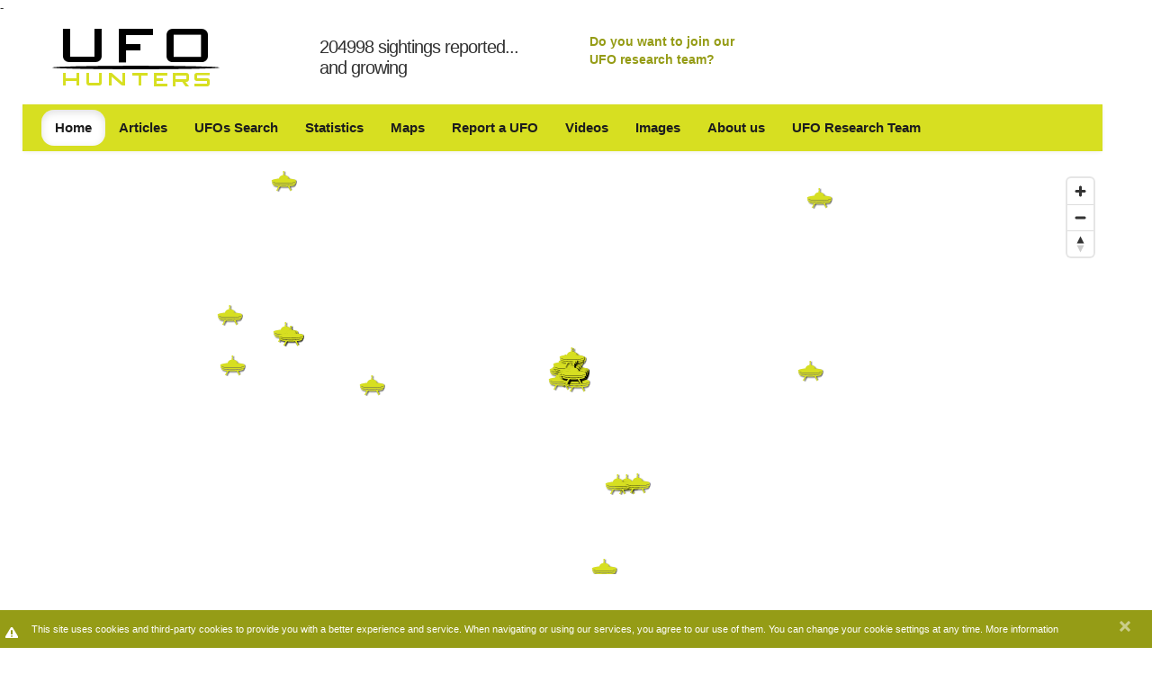

--- FILE ---
content_type: text/html; charset=utf-8
request_url: https://www.ufo-hunters.com/sightings/search/51955aab83c78d384ec2b727/UFO%20Sighting%20in%20Roswell,%20New%20Mexico%20(United%20States)%20on%20Saturday%2009%20May%202009
body_size: 26935
content:
<!DOCTYPE html>
<html lang="en">
<head>
  <title>UFO Sighting in Roswell, New Mexico (United States) on Saturday 09 May 2009 - UFO Hunters</title>
  <link rel="stylesheet" media="all" href="/assets/application-06259a532293f1c2537c68d465609df8.css" />
  <script src="/assets/application-38329d1e91b3f5bd1e85dd42395df6bc.js"></script>
  <meta name="csrf-param" content="authenticity_token" />
<meta name="csrf-token" content="Kr14Q/cNlOn0VIlgRfSMJUazwMARziA3JdnEwWDxkJBO6vjC25e2oQMCRFm2vxTE+JuOnr0rzDK1uH9UJJ/3Qw==" />
  <meta content="text/html; charset=utf-8" http-equiv="content-type" />
<script>window.NREUM||(NREUM={});NREUM.info={"beacon":"bam.nr-data.net","errorBeacon":"bam.nr-data.net","licenseKey":"5c5c2e7229","applicationID":"5890454","transactionName":"dw5YFhMKD1sEQh4VWFMJQgsPAhAYElVQFFJc","queueTime":2,"applicationTime":412,"agent":""}</script>
<script>(window.NREUM||(NREUM={})).init={ajax:{deny_list:["bam.nr-data.net"]},feature_flags:["soft_nav"]};(window.NREUM||(NREUM={})).loader_config={licenseKey:"5c5c2e7229",applicationID:"5890454",browserID:"5890507"};;/*! For license information please see nr-loader-rum-1.308.0.min.js.LICENSE.txt */
(()=>{var e,t,r={163:(e,t,r)=>{"use strict";r.d(t,{j:()=>E});var n=r(384),i=r(1741);var a=r(2555);r(860).K7.genericEvents;const s="experimental.resources",o="register",c=e=>{if(!e||"string"!=typeof e)return!1;try{document.createDocumentFragment().querySelector(e)}catch{return!1}return!0};var d=r(2614),u=r(944),l=r(8122);const f="[data-nr-mask]",g=e=>(0,l.a)(e,(()=>{const e={feature_flags:[],experimental:{allow_registered_children:!1,resources:!1},mask_selector:"*",block_selector:"[data-nr-block]",mask_input_options:{color:!1,date:!1,"datetime-local":!1,email:!1,month:!1,number:!1,range:!1,search:!1,tel:!1,text:!1,time:!1,url:!1,week:!1,textarea:!1,select:!1,password:!0}};return{ajax:{deny_list:void 0,block_internal:!0,enabled:!0,autoStart:!0},api:{get allow_registered_children(){return e.feature_flags.includes(o)||e.experimental.allow_registered_children},set allow_registered_children(t){e.experimental.allow_registered_children=t},duplicate_registered_data:!1},browser_consent_mode:{enabled:!1},distributed_tracing:{enabled:void 0,exclude_newrelic_header:void 0,cors_use_newrelic_header:void 0,cors_use_tracecontext_headers:void 0,allowed_origins:void 0},get feature_flags(){return e.feature_flags},set feature_flags(t){e.feature_flags=t},generic_events:{enabled:!0,autoStart:!0},harvest:{interval:30},jserrors:{enabled:!0,autoStart:!0},logging:{enabled:!0,autoStart:!0},metrics:{enabled:!0,autoStart:!0},obfuscate:void 0,page_action:{enabled:!0},page_view_event:{enabled:!0,autoStart:!0},page_view_timing:{enabled:!0,autoStart:!0},performance:{capture_marks:!1,capture_measures:!1,capture_detail:!0,resources:{get enabled(){return e.feature_flags.includes(s)||e.experimental.resources},set enabled(t){e.experimental.resources=t},asset_types:[],first_party_domains:[],ignore_newrelic:!0}},privacy:{cookies_enabled:!0},proxy:{assets:void 0,beacon:void 0},session:{expiresMs:d.wk,inactiveMs:d.BB},session_replay:{autoStart:!0,enabled:!1,preload:!1,sampling_rate:10,error_sampling_rate:100,collect_fonts:!1,inline_images:!1,fix_stylesheets:!0,mask_all_inputs:!0,get mask_text_selector(){return e.mask_selector},set mask_text_selector(t){c(t)?e.mask_selector="".concat(t,",").concat(f):""===t||null===t?e.mask_selector=f:(0,u.R)(5,t)},get block_class(){return"nr-block"},get ignore_class(){return"nr-ignore"},get mask_text_class(){return"nr-mask"},get block_selector(){return e.block_selector},set block_selector(t){c(t)?e.block_selector+=",".concat(t):""!==t&&(0,u.R)(6,t)},get mask_input_options(){return e.mask_input_options},set mask_input_options(t){t&&"object"==typeof t?e.mask_input_options={...t,password:!0}:(0,u.R)(7,t)}},session_trace:{enabled:!0,autoStart:!0},soft_navigations:{enabled:!0,autoStart:!0},spa:{enabled:!0,autoStart:!0},ssl:void 0,user_actions:{enabled:!0,elementAttributes:["id","className","tagName","type"]}}})());var p=r(6154),m=r(9324);let h=0;const v={buildEnv:m.F3,distMethod:m.Xs,version:m.xv,originTime:p.WN},b={consented:!1},y={appMetadata:{},get consented(){return this.session?.state?.consent||b.consented},set consented(e){b.consented=e},customTransaction:void 0,denyList:void 0,disabled:!1,harvester:void 0,isolatedBacklog:!1,isRecording:!1,loaderType:void 0,maxBytes:3e4,obfuscator:void 0,onerror:void 0,ptid:void 0,releaseIds:{},session:void 0,timeKeeper:void 0,registeredEntities:[],jsAttributesMetadata:{bytes:0},get harvestCount(){return++h}},_=e=>{const t=(0,l.a)(e,y),r=Object.keys(v).reduce((e,t)=>(e[t]={value:v[t],writable:!1,configurable:!0,enumerable:!0},e),{});return Object.defineProperties(t,r)};var w=r(5701);const x=e=>{const t=e.startsWith("http");e+="/",r.p=t?e:"https://"+e};var R=r(7836),k=r(3241);const A={accountID:void 0,trustKey:void 0,agentID:void 0,licenseKey:void 0,applicationID:void 0,xpid:void 0},S=e=>(0,l.a)(e,A),T=new Set;function E(e,t={},r,s){let{init:o,info:c,loader_config:d,runtime:u={},exposed:l=!0}=t;if(!c){const e=(0,n.pV)();o=e.init,c=e.info,d=e.loader_config}e.init=g(o||{}),e.loader_config=S(d||{}),c.jsAttributes??={},p.bv&&(c.jsAttributes.isWorker=!0),e.info=(0,a.D)(c);const f=e.init,m=[c.beacon,c.errorBeacon];T.has(e.agentIdentifier)||(f.proxy.assets&&(x(f.proxy.assets),m.push(f.proxy.assets)),f.proxy.beacon&&m.push(f.proxy.beacon),e.beacons=[...m],function(e){const t=(0,n.pV)();Object.getOwnPropertyNames(i.W.prototype).forEach(r=>{const n=i.W.prototype[r];if("function"!=typeof n||"constructor"===n)return;let a=t[r];e[r]&&!1!==e.exposed&&"micro-agent"!==e.runtime?.loaderType&&(t[r]=(...t)=>{const n=e[r](...t);return a?a(...t):n})})}(e),(0,n.US)("activatedFeatures",w.B)),u.denyList=[...f.ajax.deny_list||[],...f.ajax.block_internal?m:[]],u.ptid=e.agentIdentifier,u.loaderType=r,e.runtime=_(u),T.has(e.agentIdentifier)||(e.ee=R.ee.get(e.agentIdentifier),e.exposed=l,(0,k.W)({agentIdentifier:e.agentIdentifier,drained:!!w.B?.[e.agentIdentifier],type:"lifecycle",name:"initialize",feature:void 0,data:e.config})),T.add(e.agentIdentifier)}},384:(e,t,r)=>{"use strict";r.d(t,{NT:()=>s,US:()=>u,Zm:()=>o,bQ:()=>d,dV:()=>c,pV:()=>l});var n=r(6154),i=r(1863),a=r(1910);const s={beacon:"bam.nr-data.net",errorBeacon:"bam.nr-data.net"};function o(){return n.gm.NREUM||(n.gm.NREUM={}),void 0===n.gm.newrelic&&(n.gm.newrelic=n.gm.NREUM),n.gm.NREUM}function c(){let e=o();return e.o||(e.o={ST:n.gm.setTimeout,SI:n.gm.setImmediate||n.gm.setInterval,CT:n.gm.clearTimeout,XHR:n.gm.XMLHttpRequest,REQ:n.gm.Request,EV:n.gm.Event,PR:n.gm.Promise,MO:n.gm.MutationObserver,FETCH:n.gm.fetch,WS:n.gm.WebSocket},(0,a.i)(...Object.values(e.o))),e}function d(e,t){let r=o();r.initializedAgents??={},t.initializedAt={ms:(0,i.t)(),date:new Date},r.initializedAgents[e]=t}function u(e,t){o()[e]=t}function l(){return function(){let e=o();const t=e.info||{};e.info={beacon:s.beacon,errorBeacon:s.errorBeacon,...t}}(),function(){let e=o();const t=e.init||{};e.init={...t}}(),c(),function(){let e=o();const t=e.loader_config||{};e.loader_config={...t}}(),o()}},782:(e,t,r)=>{"use strict";r.d(t,{T:()=>n});const n=r(860).K7.pageViewTiming},860:(e,t,r)=>{"use strict";r.d(t,{$J:()=>u,K7:()=>c,P3:()=>d,XX:()=>i,Yy:()=>o,df:()=>a,qY:()=>n,v4:()=>s});const n="events",i="jserrors",a="browser/blobs",s="rum",o="browser/logs",c={ajax:"ajax",genericEvents:"generic_events",jserrors:i,logging:"logging",metrics:"metrics",pageAction:"page_action",pageViewEvent:"page_view_event",pageViewTiming:"page_view_timing",sessionReplay:"session_replay",sessionTrace:"session_trace",softNav:"soft_navigations",spa:"spa"},d={[c.pageViewEvent]:1,[c.pageViewTiming]:2,[c.metrics]:3,[c.jserrors]:4,[c.spa]:5,[c.ajax]:6,[c.sessionTrace]:7,[c.softNav]:8,[c.sessionReplay]:9,[c.logging]:10,[c.genericEvents]:11},u={[c.pageViewEvent]:s,[c.pageViewTiming]:n,[c.ajax]:n,[c.spa]:n,[c.softNav]:n,[c.metrics]:i,[c.jserrors]:i,[c.sessionTrace]:a,[c.sessionReplay]:a,[c.logging]:o,[c.genericEvents]:"ins"}},944:(e,t,r)=>{"use strict";r.d(t,{R:()=>i});var n=r(3241);function i(e,t){"function"==typeof console.debug&&(console.debug("New Relic Warning: https://github.com/newrelic/newrelic-browser-agent/blob/main/docs/warning-codes.md#".concat(e),t),(0,n.W)({agentIdentifier:null,drained:null,type:"data",name:"warn",feature:"warn",data:{code:e,secondary:t}}))}},1687:(e,t,r)=>{"use strict";r.d(t,{Ak:()=>d,Ze:()=>f,x3:()=>u});var n=r(3241),i=r(7836),a=r(3606),s=r(860),o=r(2646);const c={};function d(e,t){const r={staged:!1,priority:s.P3[t]||0};l(e),c[e].get(t)||c[e].set(t,r)}function u(e,t){e&&c[e]&&(c[e].get(t)&&c[e].delete(t),p(e,t,!1),c[e].size&&g(e))}function l(e){if(!e)throw new Error("agentIdentifier required");c[e]||(c[e]=new Map)}function f(e="",t="feature",r=!1){if(l(e),!e||!c[e].get(t)||r)return p(e,t);c[e].get(t).staged=!0,g(e)}function g(e){const t=Array.from(c[e]);t.every(([e,t])=>t.staged)&&(t.sort((e,t)=>e[1].priority-t[1].priority),t.forEach(([t])=>{c[e].delete(t),p(e,t)}))}function p(e,t,r=!0){const s=e?i.ee.get(e):i.ee,c=a.i.handlers;if(!s.aborted&&s.backlog&&c){if((0,n.W)({agentIdentifier:e,type:"lifecycle",name:"drain",feature:t}),r){const e=s.backlog[t],r=c[t];if(r){for(let t=0;e&&t<e.length;++t)m(e[t],r);Object.entries(r).forEach(([e,t])=>{Object.values(t||{}).forEach(t=>{t[0]?.on&&t[0]?.context()instanceof o.y&&t[0].on(e,t[1])})})}}s.isolatedBacklog||delete c[t],s.backlog[t]=null,s.emit("drain-"+t,[])}}function m(e,t){var r=e[1];Object.values(t[r]||{}).forEach(t=>{var r=e[0];if(t[0]===r){var n=t[1],i=e[3],a=e[2];n.apply(i,a)}})}},1738:(e,t,r)=>{"use strict";r.d(t,{U:()=>g,Y:()=>f});var n=r(3241),i=r(9908),a=r(1863),s=r(944),o=r(5701),c=r(3969),d=r(8362),u=r(860),l=r(4261);function f(e,t,r,a){const f=a||r;!f||f[e]&&f[e]!==d.d.prototype[e]||(f[e]=function(){(0,i.p)(c.xV,["API/"+e+"/called"],void 0,u.K7.metrics,r.ee),(0,n.W)({agentIdentifier:r.agentIdentifier,drained:!!o.B?.[r.agentIdentifier],type:"data",name:"api",feature:l.Pl+e,data:{}});try{return t.apply(this,arguments)}catch(e){(0,s.R)(23,e)}})}function g(e,t,r,n,s){const o=e.info;null===r?delete o.jsAttributes[t]:o.jsAttributes[t]=r,(s||null===r)&&(0,i.p)(l.Pl+n,[(0,a.t)(),t,r],void 0,"session",e.ee)}},1741:(e,t,r)=>{"use strict";r.d(t,{W:()=>a});var n=r(944),i=r(4261);class a{#e(e,...t){if(this[e]!==a.prototype[e])return this[e](...t);(0,n.R)(35,e)}addPageAction(e,t){return this.#e(i.hG,e,t)}register(e){return this.#e(i.eY,e)}recordCustomEvent(e,t){return this.#e(i.fF,e,t)}setPageViewName(e,t){return this.#e(i.Fw,e,t)}setCustomAttribute(e,t,r){return this.#e(i.cD,e,t,r)}noticeError(e,t){return this.#e(i.o5,e,t)}setUserId(e,t=!1){return this.#e(i.Dl,e,t)}setApplicationVersion(e){return this.#e(i.nb,e)}setErrorHandler(e){return this.#e(i.bt,e)}addRelease(e,t){return this.#e(i.k6,e,t)}log(e,t){return this.#e(i.$9,e,t)}start(){return this.#e(i.d3)}finished(e){return this.#e(i.BL,e)}recordReplay(){return this.#e(i.CH)}pauseReplay(){return this.#e(i.Tb)}addToTrace(e){return this.#e(i.U2,e)}setCurrentRouteName(e){return this.#e(i.PA,e)}interaction(e){return this.#e(i.dT,e)}wrapLogger(e,t,r){return this.#e(i.Wb,e,t,r)}measure(e,t){return this.#e(i.V1,e,t)}consent(e){return this.#e(i.Pv,e)}}},1863:(e,t,r)=>{"use strict";function n(){return Math.floor(performance.now())}r.d(t,{t:()=>n})},1910:(e,t,r)=>{"use strict";r.d(t,{i:()=>a});var n=r(944);const i=new Map;function a(...e){return e.every(e=>{if(i.has(e))return i.get(e);const t="function"==typeof e?e.toString():"",r=t.includes("[native code]"),a=t.includes("nrWrapper");return r||a||(0,n.R)(64,e?.name||t),i.set(e,r),r})}},2555:(e,t,r)=>{"use strict";r.d(t,{D:()=>o,f:()=>s});var n=r(384),i=r(8122);const a={beacon:n.NT.beacon,errorBeacon:n.NT.errorBeacon,licenseKey:void 0,applicationID:void 0,sa:void 0,queueTime:void 0,applicationTime:void 0,ttGuid:void 0,user:void 0,account:void 0,product:void 0,extra:void 0,jsAttributes:{},userAttributes:void 0,atts:void 0,transactionName:void 0,tNamePlain:void 0};function s(e){try{return!!e.licenseKey&&!!e.errorBeacon&&!!e.applicationID}catch(e){return!1}}const o=e=>(0,i.a)(e,a)},2614:(e,t,r)=>{"use strict";r.d(t,{BB:()=>s,H3:()=>n,g:()=>d,iL:()=>c,tS:()=>o,uh:()=>i,wk:()=>a});const n="NRBA",i="SESSION",a=144e5,s=18e5,o={STARTED:"session-started",PAUSE:"session-pause",RESET:"session-reset",RESUME:"session-resume",UPDATE:"session-update"},c={SAME_TAB:"same-tab",CROSS_TAB:"cross-tab"},d={OFF:0,FULL:1,ERROR:2}},2646:(e,t,r)=>{"use strict";r.d(t,{y:()=>n});class n{constructor(e){this.contextId=e}}},2843:(e,t,r)=>{"use strict";r.d(t,{G:()=>a,u:()=>i});var n=r(3878);function i(e,t=!1,r,i){(0,n.DD)("visibilitychange",function(){if(t)return void("hidden"===document.visibilityState&&e());e(document.visibilityState)},r,i)}function a(e,t,r){(0,n.sp)("pagehide",e,t,r)}},3241:(e,t,r)=>{"use strict";r.d(t,{W:()=>a});var n=r(6154);const i="newrelic";function a(e={}){try{n.gm.dispatchEvent(new CustomEvent(i,{detail:e}))}catch(e){}}},3606:(e,t,r)=>{"use strict";r.d(t,{i:()=>a});var n=r(9908);a.on=s;var i=a.handlers={};function a(e,t,r,a){s(a||n.d,i,e,t,r)}function s(e,t,r,i,a){a||(a="feature"),e||(e=n.d);var s=t[a]=t[a]||{};(s[r]=s[r]||[]).push([e,i])}},3878:(e,t,r)=>{"use strict";function n(e,t){return{capture:e,passive:!1,signal:t}}function i(e,t,r=!1,i){window.addEventListener(e,t,n(r,i))}function a(e,t,r=!1,i){document.addEventListener(e,t,n(r,i))}r.d(t,{DD:()=>a,jT:()=>n,sp:()=>i})},3969:(e,t,r)=>{"use strict";r.d(t,{TZ:()=>n,XG:()=>o,rs:()=>i,xV:()=>s,z_:()=>a});const n=r(860).K7.metrics,i="sm",a="cm",s="storeSupportabilityMetrics",o="storeEventMetrics"},4234:(e,t,r)=>{"use strict";r.d(t,{W:()=>a});var n=r(7836),i=r(1687);class a{constructor(e,t){this.agentIdentifier=e,this.ee=n.ee.get(e),this.featureName=t,this.blocked=!1}deregisterDrain(){(0,i.x3)(this.agentIdentifier,this.featureName)}}},4261:(e,t,r)=>{"use strict";r.d(t,{$9:()=>d,BL:()=>o,CH:()=>g,Dl:()=>_,Fw:()=>y,PA:()=>h,Pl:()=>n,Pv:()=>k,Tb:()=>l,U2:()=>a,V1:()=>R,Wb:()=>x,bt:()=>b,cD:()=>v,d3:()=>w,dT:()=>c,eY:()=>p,fF:()=>f,hG:()=>i,k6:()=>s,nb:()=>m,o5:()=>u});const n="api-",i="addPageAction",a="addToTrace",s="addRelease",o="finished",c="interaction",d="log",u="noticeError",l="pauseReplay",f="recordCustomEvent",g="recordReplay",p="register",m="setApplicationVersion",h="setCurrentRouteName",v="setCustomAttribute",b="setErrorHandler",y="setPageViewName",_="setUserId",w="start",x="wrapLogger",R="measure",k="consent"},5289:(e,t,r)=>{"use strict";r.d(t,{GG:()=>s,Qr:()=>c,sB:()=>o});var n=r(3878),i=r(6389);function a(){return"undefined"==typeof document||"complete"===document.readyState}function s(e,t){if(a())return e();const r=(0,i.J)(e),s=setInterval(()=>{a()&&(clearInterval(s),r())},500);(0,n.sp)("load",r,t)}function o(e){if(a())return e();(0,n.DD)("DOMContentLoaded",e)}function c(e){if(a())return e();(0,n.sp)("popstate",e)}},5607:(e,t,r)=>{"use strict";r.d(t,{W:()=>n});const n=(0,r(9566).bz)()},5701:(e,t,r)=>{"use strict";r.d(t,{B:()=>a,t:()=>s});var n=r(3241);const i=new Set,a={};function s(e,t){const r=t.agentIdentifier;a[r]??={},e&&"object"==typeof e&&(i.has(r)||(t.ee.emit("rumresp",[e]),a[r]=e,i.add(r),(0,n.W)({agentIdentifier:r,loaded:!0,drained:!0,type:"lifecycle",name:"load",feature:void 0,data:e})))}},6154:(e,t,r)=>{"use strict";r.d(t,{OF:()=>c,RI:()=>i,WN:()=>u,bv:()=>a,eN:()=>l,gm:()=>s,mw:()=>o,sb:()=>d});var n=r(1863);const i="undefined"!=typeof window&&!!window.document,a="undefined"!=typeof WorkerGlobalScope&&("undefined"!=typeof self&&self instanceof WorkerGlobalScope&&self.navigator instanceof WorkerNavigator||"undefined"!=typeof globalThis&&globalThis instanceof WorkerGlobalScope&&globalThis.navigator instanceof WorkerNavigator),s=i?window:"undefined"!=typeof WorkerGlobalScope&&("undefined"!=typeof self&&self instanceof WorkerGlobalScope&&self||"undefined"!=typeof globalThis&&globalThis instanceof WorkerGlobalScope&&globalThis),o=Boolean("hidden"===s?.document?.visibilityState),c=/iPad|iPhone|iPod/.test(s.navigator?.userAgent),d=c&&"undefined"==typeof SharedWorker,u=((()=>{const e=s.navigator?.userAgent?.match(/Firefox[/\s](\d+\.\d+)/);Array.isArray(e)&&e.length>=2&&e[1]})(),Date.now()-(0,n.t)()),l=()=>"undefined"!=typeof PerformanceNavigationTiming&&s?.performance?.getEntriesByType("navigation")?.[0]?.responseStart},6389:(e,t,r)=>{"use strict";function n(e,t=500,r={}){const n=r?.leading||!1;let i;return(...r)=>{n&&void 0===i&&(e.apply(this,r),i=setTimeout(()=>{i=clearTimeout(i)},t)),n||(clearTimeout(i),i=setTimeout(()=>{e.apply(this,r)},t))}}function i(e){let t=!1;return(...r)=>{t||(t=!0,e.apply(this,r))}}r.d(t,{J:()=>i,s:()=>n})},6630:(e,t,r)=>{"use strict";r.d(t,{T:()=>n});const n=r(860).K7.pageViewEvent},7699:(e,t,r)=>{"use strict";r.d(t,{It:()=>a,KC:()=>o,No:()=>i,qh:()=>s});var n=r(860);const i=16e3,a=1e6,s="SESSION_ERROR",o={[n.K7.logging]:!0,[n.K7.genericEvents]:!1,[n.K7.jserrors]:!1,[n.K7.ajax]:!1}},7836:(e,t,r)=>{"use strict";r.d(t,{P:()=>o,ee:()=>c});var n=r(384),i=r(8990),a=r(2646),s=r(5607);const o="nr@context:".concat(s.W),c=function e(t,r){var n={},s={},u={},l=!1;try{l=16===r.length&&d.initializedAgents?.[r]?.runtime.isolatedBacklog}catch(e){}var f={on:p,addEventListener:p,removeEventListener:function(e,t){var r=n[e];if(!r)return;for(var i=0;i<r.length;i++)r[i]===t&&r.splice(i,1)},emit:function(e,r,n,i,a){!1!==a&&(a=!0);if(c.aborted&&!i)return;t&&a&&t.emit(e,r,n);var o=g(n);m(e).forEach(e=>{e.apply(o,r)});var d=v()[s[e]];d&&d.push([f,e,r,o]);return o},get:h,listeners:m,context:g,buffer:function(e,t){const r=v();if(t=t||"feature",f.aborted)return;Object.entries(e||{}).forEach(([e,n])=>{s[n]=t,t in r||(r[t]=[])})},abort:function(){f._aborted=!0,Object.keys(f.backlog).forEach(e=>{delete f.backlog[e]})},isBuffering:function(e){return!!v()[s[e]]},debugId:r,backlog:l?{}:t&&"object"==typeof t.backlog?t.backlog:{},isolatedBacklog:l};return Object.defineProperty(f,"aborted",{get:()=>{let e=f._aborted||!1;return e||(t&&(e=t.aborted),e)}}),f;function g(e){return e&&e instanceof a.y?e:e?(0,i.I)(e,o,()=>new a.y(o)):new a.y(o)}function p(e,t){n[e]=m(e).concat(t)}function m(e){return n[e]||[]}function h(t){return u[t]=u[t]||e(f,t)}function v(){return f.backlog}}(void 0,"globalEE"),d=(0,n.Zm)();d.ee||(d.ee=c)},8122:(e,t,r)=>{"use strict";r.d(t,{a:()=>i});var n=r(944);function i(e,t){try{if(!e||"object"!=typeof e)return(0,n.R)(3);if(!t||"object"!=typeof t)return(0,n.R)(4);const r=Object.create(Object.getPrototypeOf(t),Object.getOwnPropertyDescriptors(t)),a=0===Object.keys(r).length?e:r;for(let s in a)if(void 0!==e[s])try{if(null===e[s]){r[s]=null;continue}Array.isArray(e[s])&&Array.isArray(t[s])?r[s]=Array.from(new Set([...e[s],...t[s]])):"object"==typeof e[s]&&"object"==typeof t[s]?r[s]=i(e[s],t[s]):r[s]=e[s]}catch(e){r[s]||(0,n.R)(1,e)}return r}catch(e){(0,n.R)(2,e)}}},8362:(e,t,r)=>{"use strict";r.d(t,{d:()=>a});var n=r(9566),i=r(1741);class a extends i.W{agentIdentifier=(0,n.LA)(16)}},8374:(e,t,r)=>{r.nc=(()=>{try{return document?.currentScript?.nonce}catch(e){}return""})()},8990:(e,t,r)=>{"use strict";r.d(t,{I:()=>i});var n=Object.prototype.hasOwnProperty;function i(e,t,r){if(n.call(e,t))return e[t];var i=r();if(Object.defineProperty&&Object.keys)try{return Object.defineProperty(e,t,{value:i,writable:!0,enumerable:!1}),i}catch(e){}return e[t]=i,i}},9324:(e,t,r)=>{"use strict";r.d(t,{F3:()=>i,Xs:()=>a,xv:()=>n});const n="1.308.0",i="PROD",a="CDN"},9566:(e,t,r)=>{"use strict";r.d(t,{LA:()=>o,bz:()=>s});var n=r(6154);const i="xxxxxxxx-xxxx-4xxx-yxxx-xxxxxxxxxxxx";function a(e,t){return e?15&e[t]:16*Math.random()|0}function s(){const e=n.gm?.crypto||n.gm?.msCrypto;let t,r=0;return e&&e.getRandomValues&&(t=e.getRandomValues(new Uint8Array(30))),i.split("").map(e=>"x"===e?a(t,r++).toString(16):"y"===e?(3&a()|8).toString(16):e).join("")}function o(e){const t=n.gm?.crypto||n.gm?.msCrypto;let r,i=0;t&&t.getRandomValues&&(r=t.getRandomValues(new Uint8Array(e)));const s=[];for(var o=0;o<e;o++)s.push(a(r,i++).toString(16));return s.join("")}},9908:(e,t,r)=>{"use strict";r.d(t,{d:()=>n,p:()=>i});var n=r(7836).ee.get("handle");function i(e,t,r,i,a){a?(a.buffer([e],i),a.emit(e,t,r)):(n.buffer([e],i),n.emit(e,t,r))}}},n={};function i(e){var t=n[e];if(void 0!==t)return t.exports;var a=n[e]={exports:{}};return r[e](a,a.exports,i),a.exports}i.m=r,i.d=(e,t)=>{for(var r in t)i.o(t,r)&&!i.o(e,r)&&Object.defineProperty(e,r,{enumerable:!0,get:t[r]})},i.f={},i.e=e=>Promise.all(Object.keys(i.f).reduce((t,r)=>(i.f[r](e,t),t),[])),i.u=e=>"nr-rum-1.308.0.min.js",i.o=(e,t)=>Object.prototype.hasOwnProperty.call(e,t),e={},t="NRBA-1.308.0.PROD:",i.l=(r,n,a,s)=>{if(e[r])e[r].push(n);else{var o,c;if(void 0!==a)for(var d=document.getElementsByTagName("script"),u=0;u<d.length;u++){var l=d[u];if(l.getAttribute("src")==r||l.getAttribute("data-webpack")==t+a){o=l;break}}if(!o){c=!0;var f={296:"sha512-+MIMDsOcckGXa1EdWHqFNv7P+JUkd5kQwCBr3KE6uCvnsBNUrdSt4a/3/L4j4TxtnaMNjHpza2/erNQbpacJQA=="};(o=document.createElement("script")).charset="utf-8",i.nc&&o.setAttribute("nonce",i.nc),o.setAttribute("data-webpack",t+a),o.src=r,0!==o.src.indexOf(window.location.origin+"/")&&(o.crossOrigin="anonymous"),f[s]&&(o.integrity=f[s])}e[r]=[n];var g=(t,n)=>{o.onerror=o.onload=null,clearTimeout(p);var i=e[r];if(delete e[r],o.parentNode&&o.parentNode.removeChild(o),i&&i.forEach(e=>e(n)),t)return t(n)},p=setTimeout(g.bind(null,void 0,{type:"timeout",target:o}),12e4);o.onerror=g.bind(null,o.onerror),o.onload=g.bind(null,o.onload),c&&document.head.appendChild(o)}},i.r=e=>{"undefined"!=typeof Symbol&&Symbol.toStringTag&&Object.defineProperty(e,Symbol.toStringTag,{value:"Module"}),Object.defineProperty(e,"__esModule",{value:!0})},i.p="https://js-agent.newrelic.com/",(()=>{var e={374:0,840:0};i.f.j=(t,r)=>{var n=i.o(e,t)?e[t]:void 0;if(0!==n)if(n)r.push(n[2]);else{var a=new Promise((r,i)=>n=e[t]=[r,i]);r.push(n[2]=a);var s=i.p+i.u(t),o=new Error;i.l(s,r=>{if(i.o(e,t)&&(0!==(n=e[t])&&(e[t]=void 0),n)){var a=r&&("load"===r.type?"missing":r.type),s=r&&r.target&&r.target.src;o.message="Loading chunk "+t+" failed: ("+a+": "+s+")",o.name="ChunkLoadError",o.type=a,o.request=s,n[1](o)}},"chunk-"+t,t)}};var t=(t,r)=>{var n,a,[s,o,c]=r,d=0;if(s.some(t=>0!==e[t])){for(n in o)i.o(o,n)&&(i.m[n]=o[n]);if(c)c(i)}for(t&&t(r);d<s.length;d++)a=s[d],i.o(e,a)&&e[a]&&e[a][0](),e[a]=0},r=self["webpackChunk:NRBA-1.308.0.PROD"]=self["webpackChunk:NRBA-1.308.0.PROD"]||[];r.forEach(t.bind(null,0)),r.push=t.bind(null,r.push.bind(r))})(),(()=>{"use strict";i(8374);var e=i(8362),t=i(860);const r=Object.values(t.K7);var n=i(163);var a=i(9908),s=i(1863),o=i(4261),c=i(1738);var d=i(1687),u=i(4234),l=i(5289),f=i(6154),g=i(944),p=i(384);const m=e=>f.RI&&!0===e?.privacy.cookies_enabled;function h(e){return!!(0,p.dV)().o.MO&&m(e)&&!0===e?.session_trace.enabled}var v=i(6389),b=i(7699);class y extends u.W{constructor(e,t){super(e.agentIdentifier,t),this.agentRef=e,this.abortHandler=void 0,this.featAggregate=void 0,this.loadedSuccessfully=void 0,this.onAggregateImported=new Promise(e=>{this.loadedSuccessfully=e}),this.deferred=Promise.resolve(),!1===e.init[this.featureName].autoStart?this.deferred=new Promise((t,r)=>{this.ee.on("manual-start-all",(0,v.J)(()=>{(0,d.Ak)(e.agentIdentifier,this.featureName),t()}))}):(0,d.Ak)(e.agentIdentifier,t)}importAggregator(e,t,r={}){if(this.featAggregate)return;const n=async()=>{let n;await this.deferred;try{if(m(e.init)){const{setupAgentSession:t}=await i.e(296).then(i.bind(i,3305));n=t(e)}}catch(e){(0,g.R)(20,e),this.ee.emit("internal-error",[e]),(0,a.p)(b.qh,[e],void 0,this.featureName,this.ee)}try{if(!this.#t(this.featureName,n,e.init))return(0,d.Ze)(this.agentIdentifier,this.featureName),void this.loadedSuccessfully(!1);const{Aggregate:i}=await t();this.featAggregate=new i(e,r),e.runtime.harvester.initializedAggregates.push(this.featAggregate),this.loadedSuccessfully(!0)}catch(e){(0,g.R)(34,e),this.abortHandler?.(),(0,d.Ze)(this.agentIdentifier,this.featureName,!0),this.loadedSuccessfully(!1),this.ee&&this.ee.abort()}};f.RI?(0,l.GG)(()=>n(),!0):n()}#t(e,r,n){if(this.blocked)return!1;switch(e){case t.K7.sessionReplay:return h(n)&&!!r;case t.K7.sessionTrace:return!!r;default:return!0}}}var _=i(6630),w=i(2614),x=i(3241);class R extends y{static featureName=_.T;constructor(e){var t;super(e,_.T),this.setupInspectionEvents(e.agentIdentifier),t=e,(0,c.Y)(o.Fw,function(e,r){"string"==typeof e&&("/"!==e.charAt(0)&&(e="/"+e),t.runtime.customTransaction=(r||"http://custom.transaction")+e,(0,a.p)(o.Pl+o.Fw,[(0,s.t)()],void 0,void 0,t.ee))},t),this.importAggregator(e,()=>i.e(296).then(i.bind(i,3943)))}setupInspectionEvents(e){const t=(t,r)=>{t&&(0,x.W)({agentIdentifier:e,timeStamp:t.timeStamp,loaded:"complete"===t.target.readyState,type:"window",name:r,data:t.target.location+""})};(0,l.sB)(e=>{t(e,"DOMContentLoaded")}),(0,l.GG)(e=>{t(e,"load")}),(0,l.Qr)(e=>{t(e,"navigate")}),this.ee.on(w.tS.UPDATE,(t,r)=>{(0,x.W)({agentIdentifier:e,type:"lifecycle",name:"session",data:r})})}}class k extends e.d{constructor(e){var t;(super(),f.gm)?(this.features={},(0,p.bQ)(this.agentIdentifier,this),this.desiredFeatures=new Set(e.features||[]),this.desiredFeatures.add(R),(0,n.j)(this,e,e.loaderType||"agent"),t=this,(0,c.Y)(o.cD,function(e,r,n=!1){if("string"==typeof e){if(["string","number","boolean"].includes(typeof r)||null===r)return(0,c.U)(t,e,r,o.cD,n);(0,g.R)(40,typeof r)}else(0,g.R)(39,typeof e)},t),function(e){(0,c.Y)(o.Dl,function(t,r=!1){if("string"!=typeof t&&null!==t)return void(0,g.R)(41,typeof t);const n=e.info.jsAttributes["enduser.id"];r&&null!=n&&n!==t?(0,a.p)(o.Pl+"setUserIdAndResetSession",[t],void 0,"session",e.ee):(0,c.U)(e,"enduser.id",t,o.Dl,!0)},e)}(this),function(e){(0,c.Y)(o.nb,function(t){if("string"==typeof t||null===t)return(0,c.U)(e,"application.version",t,o.nb,!1);(0,g.R)(42,typeof t)},e)}(this),function(e){(0,c.Y)(o.d3,function(){e.ee.emit("manual-start-all")},e)}(this),function(e){(0,c.Y)(o.Pv,function(t=!0){if("boolean"==typeof t){if((0,a.p)(o.Pl+o.Pv,[t],void 0,"session",e.ee),e.runtime.consented=t,t){const t=e.features.page_view_event;t.onAggregateImported.then(e=>{const r=t.featAggregate;e&&!r.sentRum&&r.sendRum()})}}else(0,g.R)(65,typeof t)},e)}(this),this.run()):(0,g.R)(21)}get config(){return{info:this.info,init:this.init,loader_config:this.loader_config,runtime:this.runtime}}get api(){return this}run(){try{const e=function(e){const t={};return r.forEach(r=>{t[r]=!!e[r]?.enabled}),t}(this.init),n=[...this.desiredFeatures];n.sort((e,r)=>t.P3[e.featureName]-t.P3[r.featureName]),n.forEach(r=>{if(!e[r.featureName]&&r.featureName!==t.K7.pageViewEvent)return;if(r.featureName===t.K7.spa)return void(0,g.R)(67);const n=function(e){switch(e){case t.K7.ajax:return[t.K7.jserrors];case t.K7.sessionTrace:return[t.K7.ajax,t.K7.pageViewEvent];case t.K7.sessionReplay:return[t.K7.sessionTrace];case t.K7.pageViewTiming:return[t.K7.pageViewEvent];default:return[]}}(r.featureName).filter(e=>!(e in this.features));n.length>0&&(0,g.R)(36,{targetFeature:r.featureName,missingDependencies:n}),this.features[r.featureName]=new r(this)})}catch(e){(0,g.R)(22,e);for(const e in this.features)this.features[e].abortHandler?.();const t=(0,p.Zm)();delete t.initializedAgents[this.agentIdentifier]?.features,delete this.sharedAggregator;return t.ee.get(this.agentIdentifier).abort(),!1}}}var A=i(2843),S=i(782);class T extends y{static featureName=S.T;constructor(e){super(e,S.T),f.RI&&((0,A.u)(()=>(0,a.p)("docHidden",[(0,s.t)()],void 0,S.T,this.ee),!0),(0,A.G)(()=>(0,a.p)("winPagehide",[(0,s.t)()],void 0,S.T,this.ee)),this.importAggregator(e,()=>i.e(296).then(i.bind(i,2117))))}}var E=i(3969);class I extends y{static featureName=E.TZ;constructor(e){super(e,E.TZ),f.RI&&document.addEventListener("securitypolicyviolation",e=>{(0,a.p)(E.xV,["Generic/CSPViolation/Detected"],void 0,this.featureName,this.ee)}),this.importAggregator(e,()=>i.e(296).then(i.bind(i,9623)))}}new k({features:[R,T,I],loaderType:"lite"})})()})();</script>
  <meta name='keywords' content='UFO, UFO Sightings, UFO Activity, Latest UFO Activity, Latest UFO Sightings, Recent UFO Activity, Recent UFO Sightings, UFO stats, UFO Reports, Latest UFO Reports, Recent UFO Reports, UFO Maps, UFO Hunters, UFO Videos, UFO Sightings Videos, UFO Sightings Reports'/>
  <meta name='description' content='UFO Report: I had been watching a movie, just put the kids to bed, and wandered outside to our detatched garage to see what my husband was up to.  I leaned down to pet the dog and then scanned the sky as I always ...'/>
  <meta property="twitter:card" content="summary"/>
  <meta property="twitter:site" content="@UfoHuntersCom"/>
  <meta property="twitter:title" content="UFO Sighting in Roswell, New Mexico (United States) on Saturday 09 May 2009 - UFO Hunters"/>
  <meta property="twitter:description" content="UFO Report: I had been watching a movie, just put the kids to bed, and wandered outside to our detatched garage to see what my husband was up to.  I leaned down to pet the dog and then scanned the sky as I always ..."/>
  <meta property="twitter:image" content="https://www.ufo-hunters.com/51afe6cad0b3f5ed7a000007/UFO%20Sighting%20in%20Pakenham%20(Australia)%20on%20Sunday%2002%20June%202013(2).jpg" />
  <link href="/assets/platillo_verde-c16f6bd51436a070f768255cb5ecea69.ico" rel="shortcut icon" />
  <meta name="viewport" content="width=device-width, initial-scale=1.0">

  <link href="https://fonts.googleapis.com/css?family=Open+Sans" rel="stylesheet">
	<script src='https://unpkg.com/maplibre-gl@1.14.0-rc.1/dist/maplibre-gl.js'></script>
  <script src="https://api.mapbox.com/mapbox-gl-js/v1.13.0/mapbox-gl.js"></script>
- <link href="https://api.mapbox.com/mapbox-gl-js/v1.13.0/mapbox-gl.css" rel="stylesheet"/>

  <style>
    #map {
      position: absolute;
      top: 0;
      bottom: 0;
      width: 100%;
    }
		.marker {
			background-image: url('/assets/platillo_verde-adc3ae0c9e701e3fb6b34f4d4874dd91.png');
			background-size: cover;
			width: 29px;
			height: 25px;
			border-radius: 50%;
			cursor: pointer;
		}
    .mapboxgl-popup-content {
      text-align: left;
      font-family: 'Open Sans', sans-serif;
      padding: 10px;
    }
    .mapboxgl-popup-content h3 {
      font: 100% Arial,Helvetica,sans-serif;
      padding-top: 0px;
      margin-left: 0px;
      margin-right: 10px;
      margin-bottom: 5px;
    }
  </style>

</head>
<body itemscope itemtype="http://schema.org/WebPage">
	<div id="fb-root"></div>
	<script>(function(d, s, id) {
	  var js, fjs = d.getElementsByTagName(s)[0];
	  if (d.getElementById(id)) return;
	  js = d.createElement(s); js.id = id;
	  js.src = "//connect.facebook.net/en_US/all.js#xfbml=1";
	  fjs.parentNode.insertBefore(js, fjs);
	}(document, 'script', 'facebook-jssdk'));</script>

  <div class="container">
    
    <header itemscope itemtype="http://schema.org/WPHeader">
      <div class="row hidden-phone">
        <div class="span3">
          <h1><a itemprop="url" href="/sightings/index"><div itemprop="name"><img src="/assets/ufo-hunters-logo-b1bc29be27345cfa11192b5613b2adf4.png" alt="Ufo hunters logo" /></a></h1>
        </div>

        <div class="span3">
          <h2>204998 sightings reported...<br/>and growing</h2>
        </div>

        <div class="span2" style="margin-top: 10px;" class="row hidden-phone">
          <h5 style="color:#d7df21">
            <a itemprop="url" href="/articles/uforesearchteam">Do you want to join our UFO research team?</a>
          </h5>
        </div>

        <div class="span2">
            <!-- Go to www.addthis.com/dashboard to customize your tools -->
            <script type="text/javascript" src="//s7.addthis.com/js/300/addthis_widget.js#pubid=ra-52b6f9892a2afcc1" async="async"></script>

        </div>

      </div>
    </header>

    <div class="row">
      <div class="navbar navbar-inverse">
        <div class="navbar-inner">
          <div class="container">
            <a class="btn btn-navbar" data-toggle="collapse" data-target=".nav-collapse">
              <span class="icon-bar"></span>
              <span class="icon-bar"></span>
              <span class="icon-bar"></span>
            </a>
            <a class="visible-phone" href="#"><img src="/assets/navicon2-fe948012ddfb5bfa87774b1e2c29e39d.png" alt="Navicon2" /></a>
            <nav class="nav-collapse">

              <ul class="nav" id="menunew" itemscope="itemscope" itemtype="http://schema.org/SiteNavigationElement">
                <li class="active"><a itemprop="url" href="/sightings/index"><div itemprop='name'>Home</div></a></li>
                <li ><a itemprop="url" href="/articles"><div itemprop='name'>Articles</div></a></li>
                <li ><a itemprop="url" href="/sightings/ufosearch"><div itemprop='name'>UFOs Search</div></a></li>
                <li ><a itemprop="url" href="/stats"><div itemprop='name'>Statistics</div></a></li>
                <li ><a itemprop="url" href="/sightings/maps"><div itemprop='name'>Maps</div></a></li>
                <li ><a itemprop="url" href="/reports/new"><div itemprop='name'>Report a UFO</div></a></li>
                <li ><a itemprop="url" href="/sightings/videos"><div itemprop='name'>Videos</div></a></li>
                <li ><a itemprop="url" href="/sightings/images"><div itemprop='name'>Images</div></a></li>
                <li ><a itemprop="url" href="/sightings/about"><div itemprop='name'>About us</div></a></li>
                <li ><a itemprop="url" href="/articles/uforesearchteam"><div itemprop='name'>UFO Research Team</div></a></li>


              </ul>
            </nav>
	        </div>
	      </div>
	    </div>
    </div>


	  
	 	<div class="row">
		    <div class="span12">
	      		<div id="sightings-map" style="width: 100%; height: 450px;"></div>
		   	</div>
		</div>
		  
  <script type="text/javascript">

    var geojson = {
				type: 'FeatureCollection',
				features: [
            {
              type: 'Feature',
              geometry: {
                type: 'Point',
                coordinates: [-104.513554, 33.402266]
              },
              properties: {
                title: '<strong>Roswell, New Mexico (United States)</strong>',
                description: 'Saturday 09. May 2009<br/><strong><a href="/sightings/search/51955aab83c78d384ec2b727/UFO%20Sighting%20in%20Roswell,%20New%20Mexico%20(United%20States)%20on%20Saturday%2009%20May%202009">View sighting</a></strong>'
              }
            },
          
        {
          type: 'Feature',
          geometry: {
            type: 'Point',
            coordinates: [-103.79964247038532, 33.401414954862744]
          },
          properties: {
            title: '<strong>Plane over New Mexico, Arizona on way to Houston</strong>',
            description: 'Friday 06. May 2022<br/><strong><a href="/sightings/search/629acb8a4319eb00095af33c/UFO%20Sighting%20in%20Plane%20over%20New%20Mexico,%20Arizona%20on%20way%20to%20Houston%20on%20Friday%2006%20May%202022">View sighting</a></strong>'
          }
        }
,
        {
          type: 'Feature',
          geometry: {
            type: 'Point',
            coordinates: [-104.3592489701071, 33.11236963099858]
          },
          properties: {
            title: '<strong>Hagerman, New Mexico (United States)</strong>',
            description: 'Thursday 27. February 2020<br/><strong><a href="/sightings/search/5e739a555cce0f1c7fd509fc/UFO%20Sighting%20in%20Hagerman,%20New%20Mexico%20(United%20States)%20on%20Thursday%2027%20February%202020">View sighting</a></strong>'
          }
        }
,
        {
          type: 'Feature',
          geometry: {
            type: 'Point',
            coordinates: [-104.5208042, 33.40198550000001]
          },
          properties: {
            title: '<strong>Roswell, New Mexico (United States)</strong>',
            description: 'Thursday 12. December 2019<br/><strong><a href="/sightings/search/5e230d4ca5f47db71a5596e2/UFO%20Sighting%20in%20Roswell,%20New%20Mexico%20(United%20States)%20on%20Thursday%2012%20December%202019">View sighting</a></strong>'
          }
        }
,
        {
          type: 'Feature',
          geometry: {
            type: 'Point',
            coordinates: [-103.659782, 33.944787]
          },
          properties: {
            title: '<strong>Eida, New Mexico (United States)</strong>',
            description: 'Monday 16. October 2017<br/><strong><a href="/sightings/search/59fba5659d2e4cd486ca914e/UFO%20Sighting%20in%20Eida,%20New%20Mexico%20(United%20States)%20on%20Monday%2016%20October%202017">View sighting</a></strong>'
          }
        }
,
        {
          type: 'Feature',
          geometry: {
            type: 'Point',
            coordinates: [-104.51450419999999, 33.3957655]
          },
          properties: {
            title: '<strong>Roswell, New Mexico (United States)</strong>',
            description: 'Monday 16. October 2017<br/><strong><a href="/sightings/search/59fba5659d2e4cd486ca91d6/UFO%20Sighting%20in%20Roswell,%20New%20Mexico%20(United%20States)%20on%20Monday%2016%20October%202017">View sighting</a></strong>'
          }
        }
,
        {
          type: 'Feature',
          geometry: {
            type: 'Point',
            coordinates: [-104.4032962, 32.8423345]
          },
          properties: {
            title: '<strong>Artesia NM</strong>',
            description: 'Tuesday 10. October 2017<br/><strong><a href="/sightings/search/59de4d86f64d4a0007000012/UFO%20Sighting%20in%20Artesia%20NM%20on%20Tuesday%2010%20October%202017">View sighting</a></strong>'
          }
        }
,
        {
          type: 'Feature',
          geometry: {
            type: 'Point',
            coordinates: [-104.38703998807317, 33.11309061681349]
          },
          properties: {
            title: '<strong>Hagerman, New Mexico (United States)</strong>',
            description: 'Thursday 05. October 2017<br/><strong><a href="/sightings/search/5a2adc739d2e4cd4861397c0/UFO%20Sighting%20in%20Hagerman,%20New%20Mexico%20(United%20States)%20on%20Thursday%2005%20October%202017">View sighting</a></strong>'
          }
        }
,
        {
          type: 'Feature',
          geometry: {
            type: 'Point',
            coordinates: [-104.53193306167378, 33.38584491982303]
          },
          properties: {
            title: '<strong>Roswell, New Mexico (United States)</strong>',
            description: 'Thursday 21. September 2017<br/><strong><a href="/sightings/search/5c65ebed9d2e4cd4864ca5a5/UFO%20Sighting%20in%20Roswell,%20New%20Mexico%20(United%20States)%20on%20Thursday%2021%20September%202017">View sighting</a></strong>'
          }
        }
,
        {
          type: 'Feature',
          geometry: {
            type: 'Point',
            coordinates: [-104.5161942, 33.395365500000004]
          },
          properties: {
            title: '<strong>Roswell, New Mexico (United States)</strong>',
            description: 'Wednesday 19. July 2017<br/><strong><a href="/sightings/search/597ac9b39d2e4cd486fff26a/UFO%20Sighting%20in%20Roswell,%20New%20Mexico%20(United%20States)%20on%20Wednesday%2019%20July%202017">View sighting</a></strong>'
          }
        }
,
        {
          type: 'Feature',
          geometry: {
            type: 'Point',
            coordinates: [-104.4032962, 32.8423345]
          },
          properties: {
            title: '<strong>Artesia, NM</strong>',
            description: 'Tuesday 11. July 2017<br/><strong><a href="/sightings/search/59744b2e9d2e4cd486f65be8/UFO%20Sighting%20in%20Artesia,%20NM%20on%20Tuesday%2011%20July%202017">View sighting</a></strong>'
          }
        }
,
        {
          type: 'Feature',
          geometry: {
            type: 'Point',
            coordinates: [-104.53732622815045, 33.40920281157569]
          },
          properties: {
            title: '<strong>Roswell, New Mexico (United States)</strong>',
            description: 'Saturday 01. July 2017<br/><strong><a href="/sightings/search/596546d59d2e4cd486e0584a/UFO%20Sighting%20in%20Roswell,%20New%20Mexico%20(United%20States)%20on%20Saturday%2001%20July%202017">View sighting</a></strong>'
          }
        }
,
        {
          type: 'Feature',
          geometry: {
            type: 'Point',
            coordinates: [-104.5567989, 33.404672100000006]
          },
          properties: {
            title: '<strong>Roswell, New Mexico (United States)</strong>',
            description: 'Thursday 13. April 2017<br/><strong><a href="/sightings/search/58fcc7ab9d2e4cd48657a324/UFO%20Sighting%20in%20Roswell,%20New%20Mexico%20(United%20States)%20on%20Thursday%2013%20April%202017">View sighting</a></strong>'
          }
        }
,
        {
          type: 'Feature',
          geometry: {
            type: 'Point',
            coordinates: [-104.5230242, 33.3942655]
          },
          properties: {
            title: '<strong>Roswell, NM</strong>',
            description: 'Saturday 21. January 2017<br/><strong><a href="/sightings/search/59744b2d9d2e4cd486f65266/UFO%20Sighting%20in%20Roswell,%20NM%20on%20Saturday%2021%20January%202017">View sighting</a></strong>'
          }
        }
,
        {
          type: 'Feature',
          geometry: {
            type: 'Point',
            coordinates: [-105.3838716, 33.4920276]
          },
          properties: {
            title: '<strong>Lincoln, NM</strong>',
            description: 'Thursday 19. January 2017<br/><strong><a href="/sightings/search/59744b2d9d2e4cd486f6527b/UFO%20Sighting%20in%20Lincoln,%20NM%20on%20Thursday%2019%20January%202017">View sighting</a></strong>'
          }
        }
,
        {
          type: 'Feature',
          geometry: {
            type: 'Point',
            coordinates: [-104.5230242, 33.3942655]
          },
          properties: {
            title: '<strong>Roswell, NM</strong>',
            description: 'Friday 02. December 2016<br/><strong><a href="/sightings/search/59744b2d9d2e4cd486f65232/UFO%20Sighting%20in%20Roswell,%20NM%20on%20Friday%2002%20December%202016">View sighting</a></strong>'
          }
        }
,
        {
          type: 'Feature',
          geometry: {
            type: 'Point',
            coordinates: [-104.5144742, 33.401415500000006]
          },
          properties: {
            title: '<strong>Roswell, New Mexico (United States)</strong>',
            description: 'Monday 24. October 2016<br/><strong><a href="/sightings/search/582755a1636e694f83389927/UFO%20Sighting%20in%20Roswell,%20New%20Mexico%20(United%20States)%20on%20Monday%2024%20October%202016">View sighting</a></strong>'
          }
        }
,
        {
          type: 'Feature',
          geometry: {
            type: 'Point',
            coordinates: [-104.52010419999999, 33.3893755]
          },
          properties: {
            title: '<strong>Roswell, New Mexico (United States)</strong>',
            description: 'Sunday 03. July 2016<br/><strong><a href="/sightings/search/5797d7cf636e694f83389099/UFO%20Sighting%20in%20Roswell,%20New%20Mexico%20(United%20States)%20on%20Sunday%2003%20July%202016">View sighting</a></strong>'
          }
        }
,
        {
          type: 'Feature',
          geometry: {
            type: 'Point',
            coordinates: [-105.401287, 33.501653]
          },
          properties: {
            title: '<strong>Lincoln/Capitan, New Mexico (United States)</strong>',
            description: 'Tuesday 19. April 2016<br/><strong><a href="/sightings/search/597ac9b39d2e4cd486fff24a/UFO%20Sighting%20in%20Lincoln-Capitan,%20New%20Mexico%20(United%20States)%20on%20Tuesday%2019%20April%202016">View sighting</a></strong>'
          }
        }
,
        {
          type: 'Feature',
          geometry: {
            type: 'Point',
            coordinates: [-104.5199942, 33.394425500000004]
          },
          properties: {
            title: '<strong>Roswell, New Mexico (United States)</strong>',
            description: 'Saturday 02. April 2016<br/><strong><a href="/sightings/search/5706112d636e694f833888bf/UFO%20Sighting%20in%20Roswell,%20New%20Mexico%20(United%20States)%20on%20Saturday%2002%20April%202016">View sighting</a></strong>'
          }
        }
,
        {
          type: 'Feature',
          geometry: {
            type: 'Point',
            coordinates: [-104.5230242, 33.3942655]
          },
          properties: {
            title: '<strong>Roswell, NM</strong>',
            description: 'Wednesday 04. November 2015<br/><strong><a href="/sightings/search/56b476e0636e694f83387d2b/UFO%20Sighting%20in%20Roswell,%20NM%20on%20Wednesday%2004%20November%202015">View sighting</a></strong>'
          }
        }
,
        {
          type: 'Feature',
          geometry: {
            type: 'Point',
            coordinates: [-104.5210942, 33.39398550000001]
          },
          properties: {
            title: '<strong>Roswell, New Mexico (United States)</strong>',
            description: 'Thursday 13. August 2015<br/><strong><a href="/sightings/search/561b5ebbee28c4778c9e0b84/UFO%20Sighting%20in%20Roswell,%20New%20Mexico%20(United%20States)%20on%20Thursday%2013%20August%202015">View sighting</a></strong>'
          }
        }
,
        {
          type: 'Feature',
          geometry: {
            type: 'Point',
            coordinates: [-104.52077419999999, 33.3931155]
          },
          properties: {
            title: '<strong>Roswell, New Mexico (United States)</strong>',
            description: 'Saturday 08. August 2015<br/><strong><a href="/sightings/search/55f204f1ee28c4778c9e0816/UFO%20Sighting%20in%20Roswell,%20New%20Mexico%20(United%20States)%20on%20Saturday%2008%20August%202015">View sighting</a></strong>'
          }
        }
,
        {
          type: 'Feature',
          geometry: {
            type: 'Point',
            coordinates: [-104.4032962, 32.8423345]
          },
          properties: {
            title: '<strong>Artesia, NM</strong>',
            description: 'Sunday 24. May 2015<br/><strong><a href="/sightings/search/56b476da636e694f83386fa3/UFO%20Sighting%20in%20Artesia,%20NM%20on%20Sunday%2024%20May%202015">View sighting</a></strong>'
          }
        }
,
        {
          type: 'Feature',
          geometry: {
            type: 'Point',
            coordinates: [-105.56985429999999, 33.5453872]
          },
          properties: {
            title: '<strong>Capitan, New Mexico (United States)</strong>',
            description: 'Tuesday 12. May 2015<br/><strong><a href="/sightings/search/555598adee28c4778c9df755/UFO%20Sighting%20in%20Capitan,%20New%20Mexico%20(United%20States)%20on%20Tuesday%2012%20May%202015">View sighting</a></strong>'
          }
        }
,
        {
          type: 'Feature',
          geometry: {
            type: 'Point',
            coordinates: [-104.5230242, 33.3942655]
          },
          properties: {
            title: '<strong>Roswell, NM</strong>',
            description: 'Thursday 02. April 2015<br/><strong><a href="/sightings/search/553d4ac5ee28c4778c9df445/UFO%20Sighting%20in%20Roswell,%20NM%20on%20Thursday%2002%20April%202015">View sighting</a></strong>'
          }
        }
,
        {
          type: 'Feature',
          geometry: {
            type: 'Point',
            coordinates: [-104.4032962, 32.8423345]
          },
          properties: {
            title: '<strong>Artesia, NM</strong>',
            description: 'Wednesday 05. November 2014<br/><strong><a href="/sightings/search/547b4a284560eaa922e706f5/UFO%20Sighting%20in%20Artesia,%20NM%20on%20Wednesday%2005%20November%202014">View sighting</a></strong>'
          }
        }
,
        {
          type: 'Feature',
          geometry: {
            type: 'Point',
            coordinates: [-104.5230242, 33.3942655]
          },
          properties: {
            title: '<strong>Roswell, NM</strong>',
            description: 'Monday 27. October 2014<br/><strong><a href="/sightings/search/547b4a2b4560eaa922e7077d/UFO%20Sighting%20in%20Roswell,%20NM%20on%20Monday%2027%20October%202014">View sighting</a></strong>'
          }
        }
,
        {
          type: 'Feature',
          geometry: {
            type: 'Point',
            coordinates: [-104.5193642, 33.394405500000005]
          },
          properties: {
            title: '<strong>Roswell, New Mexico (United States)</strong>',
            description: 'Monday 29. September 2014<br/><strong><a href="/sightings/search/55bfde46ee28c4778c9e037c/UFO%20Sighting%20in%20Roswell,%20New%20Mexico%20(United%20States)%20on%20Monday%2029%20September%202014">View sighting</a></strong>'
          }
        }
,
        {
          type: 'Feature',
          geometry: {
            type: 'Point',
            coordinates: [-104.5230242, 33.3942655]
          },
          properties: {
            title: '<strong>Roswell, NM</strong>',
            description: 'Monday 01. September 2014<br/><strong><a href="/sightings/search/540c7e0a83c78d384ec3c0e2/UFO%20Sighting%20in%20Roswell,%20NM%20on%20Monday%2001%20September%202014">View sighting</a></strong>'
          }
        }
,
        {
          type: 'Feature',
          geometry: {
            type: 'Point',
            coordinates: [-104.5230242, 33.3942655]
          },
          properties: {
            title: '<strong>Roswell, NM</strong>',
            description: 'Monday 01. September 2014<br/><strong><a href="/sightings/search/547b4a0f4560eaa922e702ab/UFO%20Sighting%20in%20Roswell,%20NM%20on%20Monday%2001%20September%202014">View sighting</a></strong>'
          }
        }
,
        {
          type: 'Feature',
          geometry: {
            type: 'Point',
            coordinates: [-104.518724, 33.400176]
          },
          properties: {
            title: '<strong>Roswell, New Mexico (United States)</strong>',
            description: 'Tuesday 18. February 2014<br/><strong><a href="/sightings/search/536260f383c78d384ec3a0ec/UFO%20Sighting%20in%20Roswell,%20New%20Mexico%20(United%20States)%20on%20Tuesday%2018%20February%202014">View sighting</a></strong>'
          }
        }
,
        {
          type: 'Feature',
          geometry: {
            type: 'Point',
            coordinates: [-104.517884, 33.396606]
          },
          properties: {
            title: '<strong>Roswell, New Mexico (United States)</strong>',
            description: 'Friday 11. October 2013<br/><strong><a href="/sightings/search/52d868ec83c78d384ec38709/UFO%20Sighting%20in%20Roswell,%20New%20Mexico%20(United%20States)%20on%20Friday%2011%20October%202013">View sighting</a></strong>'
          }
        }
,
        {
          type: 'Feature',
          geometry: {
            type: 'Point',
            coordinates: [-104.399676, 32.843644]
          },
          properties: {
            title: '<strong>Artesia, New Mexico (United States)</strong>',
            description: 'Friday 20. September 2013<br/><strong><a href="/sightings/search/523dfcf883c78d384ec3401f/UFO%20Sighting%20in%20Artesia,%20New%20Mexico%20(United%20States)%20on%20Friday%2020%20September%202013">View sighting</a></strong>'
          }
        }
,
        {
          type: 'Feature',
          geometry: {
            type: 'Point',
            coordinates: [-104.514224, 33.402106]
          },
          properties: {
            title: '<strong>Roswell, New Mexico (United States)</strong>',
            description: 'Tuesday 04. June 2013<br/><strong><a href="/sightings/search/51aec2c583c78d384ec2f451/UFO%20Sighting%20in%20Roswell,%20New%20Mexico%20(United%20States)%20on%20Tuesday%2004%20June%202013">View sighting</a></strong>'
          }
        }
,
        {
          type: 'Feature',
          geometry: {
            type: 'Point',
            coordinates: [-104.5230242, 33.3942655]
          },
          properties: {
            title: '<strong>Roswell, NM</strong>',
            description: 'Thursday 08. November 2012<br/><strong><a href="/sightings/search/51438e5b0ad2e1e9be448ca2/UFO%20Sighting%20in%20Roswell,%20NM%20on%20Thursday%2008%20November%202012">View sighting</a></strong>'
          }
        }
,
        {
          type: 'Feature',
          geometry: {
            type: 'Point',
            coordinates: [-104.520264, 33.403256]
          },
          properties: {
            title: '<strong>Roswell, New Mexico (United States)</strong>',
            description: 'Tuesday 09. October 2012<br/><strong><a href="/sightings/search/5192aac383c78d384ec25bfe/UFO%20Sighting%20in%20Roswell,%20New%20Mexico%20(United%20States)%20on%20Tuesday%2009%20October%202012">View sighting</a></strong>'
          }
        }
,
        {
          type: 'Feature',
          geometry: {
            type: 'Point',
            coordinates: [-104.3269074, 33.1151077]
          },
          properties: {
            title: '<strong>Hagerman, NM</strong>',
            description: 'Saturday 18. August 2012<br/><strong><a href="/sightings/search/51438e3b0ad2e1e9be44832e/UFO%20Sighting%20in%20Hagerman,%20NM%20on%20Saturday%2018%20August%202012">View sighting</a></strong>'
          }
        }
,
        {
          type: 'Feature',
          geometry: {
            type: 'Point',
            coordinates: [-104.521213, 33.433502]
          },
          properties: {
            title: '<strong>Roswell, New Mexico (United States)</strong>',
            description: 'Monday 13. August 2012<br/><strong><a href="/sightings/search/5192aaaa83c78d384ec25737/UFO%20Sighting%20in%20Roswell,%20New%20Mexico%20(United%20States)%20on%20Monday%2013%20August%202012">View sighting</a></strong>'
          }
        }
,
        {
          type: 'Feature',
          geometry: {
            type: 'Point',
            coordinates: [-104.530213, 33.426022]
          },
          properties: {
            title: '<strong>Roswell, New Mexico (United States)</strong>',
            description: 'Thursday 09. August 2012<br/><strong><a href="/sightings/search/5192aaa883c78d384ec256d7/UFO%20Sighting%20in%20Roswell,%20New%20Mexico%20(United%20States)%20on%20Thursday%2009%20August%202012">View sighting</a></strong>'
          }
        }
,
        {
          type: 'Feature',
          geometry: {
            type: 'Point',
            coordinates: [-104.518674, 33.395426]
          },
          properties: {
            title: '<strong>Roswell, New Mexico (United States)</strong>',
            description: 'Wednesday 20. June 2012<br/><strong><a href="/sightings/search/5192bd4583c78d384ec26afe/UFO%20Sighting%20in%20Roswell,%20New%20Mexico%20(United%20States)%20on%20Wednesday%2020%20June%202012">View sighting</a></strong>'
          }
        }
,
        {
          type: 'Feature',
          geometry: {
            type: 'Point',
            coordinates: [-104.549629, 33.408544]
          },
          properties: {
            title: '<strong>Roswell, New Mexico (United States)</strong>',
            description: 'Friday 23. March 2012<br/><strong><a href="/sightings/search/51933f5183c78d384ec27503/UFO%20Sighting%20in%20Roswell,%20New%20Mexico%20(United%20States)%20on%20Friday%2023%20March%202012">View sighting</a></strong>'
          }
        }
,
        {
          type: 'Feature',
          geometry: {
            type: 'Point',
            coordinates: [-104.547369, 33.418394]
          },
          properties: {
            title: '<strong>Roswell, New Mexico (United States)</strong>',
            description: 'Friday 23. March 2012<br/><strong><a href="/sightings/search/51933f5183c78d384ec27504/UFO%20Sighting%20in%20Roswell,%20New%20Mexico%20(United%20States)%20on%20Friday%2023%20March%202012">View sighting</a></strong>'
          }
        }
,
        {
          type: 'Feature',
          geometry: {
            type: 'Point',
            coordinates: [-104.542429, 33.412844]
          },
          properties: {
            title: '<strong>Roswell, New Mexico (United States)</strong>',
            description: 'Friday 23. March 2012<br/><strong><a href="/sightings/search/51933f5183c78d384ec27505/UFO%20Sighting%20in%20Roswell,%20New%20Mexico%20(United%20States)%20on%20Friday%2023%20March%202012">View sighting</a></strong>'
          }
        }
,
        {
          type: 'Feature',
          geometry: {
            type: 'Point',
            coordinates: [-104.518668, 33.398722]
          },
          properties: {
            title: '<strong>Roswell, New Mexico (United States)</strong>',
            description: 'Monday 19. September 2011<br/><strong><a href="/sightings/search/5193a80083c78d384ec27f7e/UFO%20Sighting%20in%20Roswell,%20New%20Mexico%20(United%20States)%20on%20Monday%2019%20September%202011">View sighting</a></strong>'
          }
        }
,
        {
          type: 'Feature',
          geometry: {
            type: 'Point',
            coordinates: [-104.527476, 33.436416]
          },
          properties: {
            title: '<strong>Roswell, New Mexico (United States)</strong>',
            description: 'Monday 05. September 2011<br/><strong><a href="/sightings/search/5193a7fa83c78d384ec27e64/UFO%20Sighting%20in%20Roswell,%20New%20Mexico%20(United%20States)%20on%20Monday%2005%20September%202011">View sighting</a></strong>'
          }
        }
,
        {
          type: 'Feature',
          geometry: {
            type: 'Point',
            coordinates: [-104.55903, 33.379621]
          },
          properties: {
            title: '<strong>Roswell, New Mexico (United States)</strong>',
            description: 'Tuesday 15. February 2011<br/><strong><a href="/sightings/search/5192aad583c78d384ec25f69/UFO%20Sighting%20in%20Roswell,%20New%20Mexico%20(United%20States)%20on%20Tuesday%2015%20February%202011">View sighting</a></strong>'
          }
        }
,
        {
          type: 'Feature',
          geometry: {
            type: 'Point',
            coordinates: [-104.5230242, 33.3942655]
          },
          properties: {
            title: '<strong>Roswell, NM</strong>',
            description: 'Sunday 16. January 2011<br/><strong><a href="/sightings/search/51438fcc0ad2e1e9be44907e/UFO%20Sighting%20in%20Roswell,%20NM%20on%20Sunday%2016%20January%202011">View sighting</a></strong>'
          }
        }
,
        {
          type: 'Feature',
          geometry: {
            type: 'Point',
            coordinates: [-104.519034, 33.399856]
          },
          properties: {
            title: '<strong>Roswell, New Mexico (United States)</strong>',
            description: 'Saturday 01. January 2011<br/><strong><a href="/sightings/search/5193a7f083c78d384ec27c90/UFO%20Sighting%20in%20Roswell,%20New%20Mexico%20(United%20States)%20on%20Saturday%2001%20January%202011">View sighting</a></strong>'
          }
        }
,
        {
          type: 'Feature',
          geometry: {
            type: 'Point',
            coordinates: [-104.518664, 33.400876]
          },
          properties: {
            title: '<strong>Roswell, New Mexico (United States)</strong>',
            description: 'Saturday 11. December 2010<br/><strong><a href="/sightings/search/5193cb8083c78d384ec294b7/UFO%20Sighting%20in%20Roswell,%20New%20Mexico%20(United%20States)%20on%20Saturday%2011%20December%202010">View sighting</a></strong>'
          }
        }
,
        {
          type: 'Feature',
          geometry: {
            type: 'Point',
            coordinates: [-105.13611130000001, 33.36493910000001]
          },
          properties: {
            title: '<strong>Picacho, New Mexico (United States)</strong>',
            description: 'Monday 01. November 2010<br/><strong><a href="/sightings/search/5eb2650f06e11232a2acf4b4/UFO%20Sighting%20in%20Picacho,%20New%20Mexico%20(United%20States)%20on%20Monday%2001%20November%202010">View sighting</a></strong>'
          }
        }
,
        {
          type: 'Feature',
          geometry: {
            type: 'Point',
            coordinates: [-104.521884, 33.401836]
          },
          properties: {
            title: '<strong>Roswell, New Mexico (United States)</strong>',
            description: 'Thursday 16. September 2010<br/><strong><a href="/sightings/search/5193cb6283c78d384ec28f5f/UFO%20Sighting%20in%20Roswell,%20New%20Mexico%20(United%20States)%20on%20Thursday%2016%20September%202010">View sighting</a></strong>'
          }
        }
,
        {
          type: 'Feature',
          geometry: {
            type: 'Point',
            coordinates: [-104.516084, 33.398236]
          },
          properties: {
            title: '<strong>Roswell, New Mexico (United States)</strong>',
            description: 'Saturday 14. August 2010<br/><strong><a href="/sightings/search/5193cb5b83c78d384ec28e05/UFO%20Sighting%20in%20Roswell,%20New%20Mexico%20(United%20States)%20on%20Saturday%2014%20August%202010">View sighting</a></strong>'
          }
        }
,
        {
          type: 'Feature',
          geometry: {
            type: 'Point',
            coordinates: [-104.520944, 33.396706]
          },
          properties: {
            title: '<strong>Roswell, New Mexico (United States)</strong>',
            description: 'Wednesday 04. August 2010<br/><strong><a href="/sightings/search/519400d583c78d384ec2aa40/UFO%20Sighting%20in%20Roswell,%20New%20Mexico%20(United%20States)%20on%20Wednesday%2004%20August%202010">View sighting</a></strong>'
          }
        }
,
        {
          type: 'Feature',
          geometry: {
            type: 'Point',
            coordinates: [-104.515004, 33.402766]
          },
          properties: {
            title: '<strong>Roswell, New Mexico (United States)</strong>',
            description: 'Saturday 13. February 2010<br/><strong><a href="/sightings/search/5194009f83c78d384ec29ffb/UFO%20Sighting%20in%20Roswell,%20New%20Mexico%20(United%20States)%20on%20Saturday%2013%20February%202010">View sighting</a></strong>'
          }
        }
,
        {
          type: 'Feature',
          geometry: {
            type: 'Point',
            coordinates: [-104.401796, 32.851894]
          },
          properties: {
            title: '<strong>Artesia, New Mexico (United States)</strong>',
            description: 'Sunday 29. November 2009<br/><strong><a href="/sightings/search/5194008783c78d384ec29bc6/UFO%20Sighting%20in%20Artesia,%20New%20Mexico%20(United%20States)%20on%20Sunday%2029%20November%202009">View sighting</a></strong>'
          }
        }
,
        {
          type: 'Feature',
          geometry: {
            type: 'Point',
            coordinates: [-104.399846, 32.844314]
          },
          properties: {
            title: '<strong>Artesia, New Mexico (United States)</strong>',
            description: 'Tuesday 27. October 2009<br/><strong><a href="/sightings/search/5194006d83c78d384ec2990d/UFO%20Sighting%20in%20Artesia,%20New%20Mexico%20(United%20States)%20on%20Tuesday%2027%20October%202009">View sighting</a></strong>'
          }
        }
,
        {
          type: 'Feature',
          geometry: {
            type: 'Point',
            coordinates: [-104.403296, 32.842334]
          },
          properties: {
            title: '<strong>Artesia, New Mexico (United States)</strong>',
            description: 'Wednesday 14. October 2009<br/><strong><a href="/sightings/search/5195529583c78d384ec2b569/UFO%20Sighting%20in%20Artesia,%20New%20Mexico%20(United%20States)%20on%20Wednesday%2014%20October%202009">View sighting</a></strong>'
          }
        }
,
        {
          type: 'Feature',
          geometry: {
            type: 'Point',
            coordinates: [-104.5230242, 33.3942655]
          },
          properties: {
            title: '<strong> Roswell, NM</strong>',
            description: 'Wednesday 05. August 2009<br/><strong><a href="/sightings/search/51439ce40ad2e1e9be45836c/UFO%20Sighting%20in%20%20Roswell,%20NM%20on%20Wednesday%2005%20August%202009">View sighting</a></strong>'
          }
        }
,
        {
          type: 'Feature',
          geometry: {
            type: 'Point',
            coordinates: [-103.7719053, 33.8423111]
          },
          properties: {
            title: '<strong> Kenna, NM</strong>',
            description: 'Wednesday 05. August 2009<br/><strong><a href="/sightings/search/51439ce70ad2e1e9be45843b/UFO%20Sighting%20in%20%20Kenna,%20NM%20on%20Wednesday%2005%20August%202009">View sighting</a></strong>'
          }
        }
,
        {
          type: 'Feature',
          geometry: {
            type: 'Point',
            coordinates: [-104.51284770921713, 33.40424860883053]
          },
          properties: {
            title: '<strong>Roswell, New Mexico (United States)</strong>',
            description: 'Saturday 01. August 2009<br/><strong><a href="/sightings/search/58084ea7636e694f83389757/UFO%20Sighting%20in%20Roswell,%20New%20Mexico%20(United%20States)%20on%20Saturday%2001%20August%202009">View sighting</a></strong>'
          }
        }
,
        {
          type: 'Feature',
          geometry: {
            type: 'Point',
            coordinates: [-105.3838716, 33.4920276]
          },
          properties: {
            title: '<strong> Lincoln, NM</strong>',
            description: 'Wednesday 29. July 2009<br/><strong><a href="/sightings/search/51439ce20ad2e1e9be4582e4/UFO%20Sighting%20in%20%20Lincoln,%20NM%20on%20Wednesday%2029%20July%202009">View sighting</a></strong>'
          }
        }
,
        {
          type: 'Feature',
          geometry: {
            type: 'Point',
            coordinates: [-104.5230242, 33.3942655]
          },
          properties: {
            title: '<strong> Roswell, NM</strong>',
            description: 'Wednesday 10. June 2009<br/><strong><a href="/sightings/search/51439cd30ad2e1e9be457f4c/UFO%20Sighting%20in%20%20Roswell,%20NM%20on%20Wednesday%2010%20June%202009">View sighting</a></strong>'
          }
        }
,
        {
          type: 'Feature',
          geometry: {
            type: 'Point',
            coordinates: [-104.514924, 33.403866]
          },
          properties: {
            title: '<strong>Roswell, New Mexico (United States)</strong>',
            description: 'Wednesday 10. June 2009<br/><strong><a href="/sightings/search/5195526883c78d384ec2ac7e/UFO%20Sighting%20in%20Roswell,%20New%20Mexico%20(United%20States)%20on%20Wednesday%2010%20June%202009">View sighting</a></strong>'
          }
        }
,
        {
          type: 'Feature',
          geometry: {
            type: 'Point',
            coordinates: [-104.513554, 33.402266]
          },
          properties: {
            title: '<strong>Roswell, New Mexico (United States)</strong>',
            description: 'Saturday 09. May 2009<br/><strong><a href="/sightings/search/51955aab83c78d384ec2b727/UFO%20Sighting%20in%20Roswell,%20New%20Mexico%20(United%20States)%20on%20Saturday%2009%20May%202009">View sighting</a></strong>'
          }
        }
,
        {
          type: 'Feature',
          geometry: {
            type: 'Point',
            coordinates: [-104.5230242, 33.3942655]
          },
          properties: {
            title: '<strong> Roswell, NM</strong>',
            description: 'Monday 15. September 2008<br/><strong><a href="/sightings/search/51439c9e0ad2e1e9be457287/UFO%20Sighting%20in%20%20Roswell,%20NM%20on%20Monday%2015%20September%202008">View sighting</a></strong>'
          }
        }
,
        {
          type: 'Feature',
          geometry: {
            type: 'Point',
            coordinates: [-104.516204, 33.400676]
          },
          properties: {
            title: '<strong>Roswell, New Mexico (United States)</strong>',
            description: 'Monday 15. September 2008<br/><strong><a href="/sightings/search/51969a3783c78d384ec2c2c3/UFO%20Sighting%20in%20Roswell,%20New%20Mexico%20(United%20States)%20on%20Monday%2015%20September%202008">View sighting</a></strong>'
          }
        }
,
        {
          type: 'Feature',
          geometry: {
            type: 'Point',
            coordinates: [-104.5230242, 33.3942655]
          },
          properties: {
            title: '<strong> Roswell, NM</strong>',
            description: 'Saturday 09. August 2008<br/><strong><a href="/sightings/search/51439c920ad2e1e9be456f6d/UFO%20Sighting%20in%20%20Roswell,%20NM%20on%20Saturday%2009%20August%202008">View sighting</a></strong>'
          }
        }
,
        {
          type: 'Feature',
          geometry: {
            type: 'Point',
            coordinates: [-104.5230242, 33.3942655]
          },
          properties: {
            title: '<strong> Roswell, NM</strong>',
            description: 'Monday 04. August 2008<br/><strong><a href="/sightings/search/51439c890ad2e1e9be456d3a/UFO%20Sighting%20in%20%20Roswell,%20NM%20on%20Monday%2004%20August%202008">View sighting</a></strong>'
          }
        }
,
        {
          type: 'Feature',
          geometry: {
            type: 'Point',
            coordinates: [-105.563213, 33.415468]
          },
          properties: {
            title: '<strong>Alto, New Mexico (United States)</strong>',
            description: 'Thursday 31. July 2008<br/><strong><a href="/sightings/search/53f09d6f83c78d384ec3b230/UFO%20Sighting%20in%20Alto,%20New%20Mexico%20(United%20States)%20on%20Thursday%2031%20July%202008">View sighting</a></strong>'
          }
        }
,
        {
          type: 'Feature',
          geometry: {
            type: 'Point',
            coordinates: [-104.5230242, 33.3942655]
          },
          properties: {
            title: '<strong> Roswell, NM</strong>',
            description: 'Monday 09. June 2008<br/><strong><a href="/sightings/search/51439c720ad2e1e9be456779/UFO%20Sighting%20in%20%20Roswell,%20NM%20on%20Monday%2009%20June%202008">View sighting</a></strong>'
          }
        }
,
        {
          type: 'Feature',
          geometry: {
            type: 'Point',
            coordinates: [-104.528947, 33.394243]
          },
          properties: {
            title: '<strong>Roswell, New Mexico (United States)</strong>',
            description: 'Thursday 21. February 2008<br/><strong><a href="/sightings/search/5197889f83c78d384ec2d94f/UFO%20Sighting%20in%20Roswell,%20New%20Mexico%20(United%20States)%20on%20Thursday%2021%20February%202008">View sighting</a></strong>'
          }
        }
,
        {
          type: 'Feature',
          geometry: {
            type: 'Point',
            coordinates: [-104.518354, 33.399696]
          },
          properties: {
            title: '<strong>Roswell, New Mexico (United States)</strong>',
            description: 'Sunday 21. October 2007<br/><strong><a href="/sightings/search/5197888083c78d384ec2d3ad/UFO%20Sighting%20in%20Roswell,%20New%20Mexico%20(United%20States)%20on%20Sunday%2021%20October%202007">View sighting</a></strong>'
          }
        }
,
        {
          type: 'Feature',
          geometry: {
            type: 'Point',
            coordinates: [-104.5230242, 33.3942655]
          },
          properties: {
            title: '<strong> Roswell, NM</strong>',
            description: 'Wednesday 05. September 2007<br/><strong><a href="/sightings/search/51439c330ad2e1e9be455884/UFO%20Sighting%20in%20%20Roswell,%20NM%20on%20Wednesday%2005%20September%202007">View sighting</a></strong>'
          }
        }
,
        {
          type: 'Feature',
          geometry: {
            type: 'Point',
            coordinates: [-104.521804, 33.397266]
          },
          properties: {
            title: '<strong>Roswell, New Mexico (United States)</strong>',
            description: 'Saturday 02. June 2007<br/><strong><a href="/sightings/search/5197886683c78d384ec2cff5/UFO%20Sighting%20in%20Roswell,%20New%20Mexico%20(United%20States)%20on%20Saturday%2002%20June%202007">View sighting</a></strong>'
          }
        }
,
        {
          type: 'Feature',
          geometry: {
            type: 'Point',
            coordinates: [-104.518234, 33.397826]
          },
          properties: {
            title: '<strong>Roswell, New Mexico (United States)</strong>',
            description: 'Saturday 02. June 2007<br/><strong><a href="/sightings/search/5197886683c78d384ec2cff6/UFO%20Sighting%20in%20Roswell,%20New%20Mexico%20(United%20States)%20on%20Saturday%2002%20June%202007">View sighting</a></strong>'
          }
        }
,
        {
          type: 'Feature',
          geometry: {
            type: 'Point',
            coordinates: [-104.518084, 33.401566]
          },
          properties: {
            title: '<strong>Roswell, New Mexico (United States)</strong>',
            description: 'Wednesday 06. December 2006<br/><strong><a href="/sightings/search/5197a10a83c78d384ec2e161/UFO%20Sighting%20in%20Roswell,%20New%20Mexico%20(United%20States)%20on%20Wednesday%2006%20December%202006">View sighting</a></strong>'
          }
        }
,
        {
          type: 'Feature',
          geometry: {
            type: 'Point',
            coordinates: [-104.519814, 33.399476]
          },
          properties: {
            title: '<strong>Roswell, New Mexico (United States)</strong>',
            description: 'Friday 10. November 2006<br/><strong><a href="/sightings/search/5197a10583c78d384ec2e0a3/UFO%20Sighting%20in%20Roswell,%20New%20Mexico%20(United%20States)%20on%20Friday%2010%20November%202006">View sighting</a></strong>'
          }
        }
,
        {
          type: 'Feature',
          geometry: {
            type: 'Point',
            coordinates: [-104.517544, 33.398236]
          },
          properties: {
            title: '<strong>Roswell, New Mexico (United States)</strong>',
            description: 'Sunday 12. February 2006<br/><strong><a href="/sightings/search/5197a0fb83c78d384ec2decc/UFO%20Sighting%20in%20Roswell,%20New%20Mexico%20(United%20States)%20on%20Sunday%2012%20February%202006">View sighting</a></strong>'
          }
        }
,
        {
          type: 'Feature',
          geometry: {
            type: 'Point',
            coordinates: [-104.5230242, 33.3942655]
          },
          properties: {
            title: '<strong> Roswell, NM</strong>',
            description: 'Thursday 05. January 2006<br/><strong><a href="/sightings/search/51439ba50ad2e1e9be45357a/UFO%20Sighting%20in%20%20Roswell,%20NM%20on%20Thursday%2005%20January%202006">View sighting</a></strong>'
          }
        }
,
        {
          type: 'Feature',
          geometry: {
            type: 'Point',
            coordinates: [-104.5116004, 33.375162]
          },
          properties: {
            title: '<strong>Roswell, New Mexico (United States)</strong>',
            description: 'Sunday 31. October 2004<br/><strong><a href="/sightings/search/5869545c636e694f83389c4c/UFO%20Sighting%20in%20Roswell,%20New%20Mexico%20(United%20States)%20on%20Sunday%2031%20October%202004">View sighting</a></strong>'
          }
        }
,
        {
          type: 'Feature',
          geometry: {
            type: 'Point',
            coordinates: [-104.5230242, 33.3942655]
          },
          properties: {
            title: '<strong> Roswell, NM</strong>',
            description: 'Sunday 15. August 2004<br/><strong><a href="/sightings/search/51439c240ad2e1e9be4554c8/UFO%20Sighting%20in%20%20Roswell,%20NM%20on%20Sunday%2015%20August%202004">View sighting</a></strong>'
          }
        }
,
        {
          type: 'Feature',
          geometry: {
            type: 'Point',
            coordinates: [-104.5230242, 33.3942655]
          },
          properties: {
            title: '<strong> Roswell, NM</strong>',
            description: 'Thursday 13. May 2004<br/><strong><a href="/sightings/search/51439b090ad2e1e9be45105b/UFO%20Sighting%20in%20%20Roswell,%20NM%20on%20Thursday%2013%20May%202004">View sighting</a></strong>'
          }
        }
,
        {
          type: 'Feature',
          geometry: {
            type: 'Point',
            coordinates: [-104.5230242, 33.3942655]
          },
          properties: {
            title: '<strong> Roswell, NM</strong>',
            description: 'Sunday 29. February 2004<br/><strong><a href="/sightings/search/51439aee0ad2e1e9be450a8f/UFO%20Sighting%20in%20%20Roswell,%20NM%20on%20Sunday%2029%20February%202004">View sighting</a></strong>'
          }
        }
,
        {
          type: 'Feature',
          geometry: {
            type: 'Point',
            coordinates: [-104.5230242, 33.3942655]
          },
          properties: {
            title: '<strong> Roswell, NM</strong>',
            description: 'Friday 31. October 2003<br/><strong><a href="/sightings/search/51439ad10ad2e1e9be4503f1/UFO%20Sighting%20in%20%20Roswell,%20NM%20on%20Friday%2031%20October%202003">View sighting</a></strong>'
          }
        }
,
        {
          type: 'Feature',
          geometry: {
            type: 'Point',
            coordinates: [-104.4297738, 32.8963315]
          },
          properties: {
            title: '<strong> New Mexico (rural), NM</strong>',
            description: 'Monday 07. July 2003<br/><strong><a href="/sightings/search/51439b2d0ad2e1e9be45191a/UFO%20Sighting%20in%20%20New%20Mexico%20(rural),%20NM%20on%20Monday%2007%20July%202003">View sighting</a></strong>'
          }
        }
,
        {
          type: 'Feature',
          geometry: {
            type: 'Point',
            coordinates: [-104.518844, 33.400946]
          },
          properties: {
            title: '<strong>Roswell, New Mexico (United States)</strong>',
            description: 'Saturday 30. November 2002<br/><strong><a href="/sightings/search/5195526783c78d384ec2ac3f/UFO%20Sighting%20in%20Roswell,%20New%20Mexico%20(United%20States)%20on%20Saturday%2030%20November%202002">View sighting</a></strong>'
          }
        }
,
        {
          type: 'Feature',
          geometry: {
            type: 'Point',
            coordinates: [-104.5230242, 33.3942655]
          },
          properties: {
            title: '<strong> Roswell, NM</strong>',
            description: 'Tuesday 03. September 2002<br/><strong><a href="/sightings/search/51439a670ad2e1e9be44eb96/UFO%20Sighting%20in%20%20Roswell,%20NM%20on%20Tuesday%2003%20September%202002">View sighting</a></strong>'
          }
        }
,
        {
          type: 'Feature',
          geometry: {
            type: 'Point',
            coordinates: [-104.5230242, 33.3942655]
          },
          properties: {
            title: '<strong> Roswell, NM</strong>',
            description: 'Wednesday 31. July 2002<br/><strong><a href="/sightings/search/51439a670ad2e1e9be44ebab/UFO%20Sighting%20in%20%20Roswell,%20NM%20on%20Wednesday%2031%20July%202002">View sighting</a></strong>'
          }
        }
,
        {
          type: 'Feature',
          geometry: {
            type: 'Point',
            coordinates: [-105.4068079, 33.8853309]
          },
          properties: {
            title: '<strong> Lincoln County, NM</strong>',
            description: 'Monday 01. April 2002<br/><strong><a href="/sightings/search/51439aa10ad2e1e9be44f9a2/UFO%20Sighting%20in%20%20Lincoln%20County,%20NM%20on%20Monday%2001%20April%202002">View sighting</a></strong>'
          }
        }
,
        {
          type: 'Feature',
          geometry: {
            type: 'Point',
            coordinates: [-104.5230242, 33.3942655]
          },
          properties: {
            title: '<strong> Roswell, NM</strong>',
            description: 'Monday 07. January 2002<br/><strong><a href="/sightings/search/51439a410ad2e1e9be44e245/UFO%20Sighting%20in%20%20Roswell,%20NM%20on%20Monday%2007%20January%202002">View sighting</a></strong>'
          }
        }
,
        {
          type: 'Feature',
          geometry: {
            type: 'Point',
            coordinates: [-104.10095, 32.82883]
          },
          properties: {
            title: '<strong>New Mexico (southeast), NM</strong>',
            description: 'Monday 07. January 2002<br/><strong><a href="/sightings/search/51439a440ad2e1e9be44e309/UFO%20Sighting%20in%20New%20Mexico%20(southeast),%20NM%20on%20Monday%2007%20January%202002">View sighting</a></strong>'
          }
        }
,
        {
          type: 'Feature',
          geometry: {
            type: 'Point',
            coordinates: [-104.5230242, 33.3942655]
          },
          properties: {
            title: '<strong> Roswell, NM</strong>',
            description: 'Wednesday 31. October 2001<br/><strong><a href="/sightings/search/51439c390ad2e1e9be455a05/UFO%20Sighting%20in%20%20Roswell,%20NM%20on%20Wednesday%2031%20October%202001">View sighting</a></strong>'
          }
        }
,
        {
          type: 'Feature',
          geometry: {
            type: 'Point',
            coordinates: [-104.5230242, 33.3942655]
          },
          properties: {
            title: '<strong> Roswell, NM</strong>',
            description: 'Wednesday 15. August 2001<br/><strong><a href="/sightings/search/51439ac50ad2e1e9be45016a/UFO%20Sighting%20in%20%20Roswell,%20NM%20on%20Wednesday%2015%20August%202001">View sighting</a></strong>'
          }
        }
,
        {
          type: 'Feature',
          geometry: {
            type: 'Point',
            coordinates: [-104.5230242, 33.3942655]
          },
          properties: {
            title: '<strong> Roswell, NM</strong>',
            description: 'Wednesday 18. July 2001<br/><strong><a href="/sightings/search/51439a2a0ad2e1e9be44dc97/UFO%20Sighting%20in%20%20Roswell,%20NM%20on%20Wednesday%2018%20July%202001">View sighting</a></strong>'
          }
        }
,
        {
          type: 'Feature',
          geometry: {
            type: 'Point',
            coordinates: [-104.5230242, 33.3942655]
          },
          properties: {
            title: '<strong> Roswell, NM</strong>',
            description: 'Wednesday 06. December 2000<br/><strong><a href="/sightings/search/51439a3e0ad2e1e9be44e19f/UFO%20Sighting%20in%20%20Roswell,%20NM%20on%20Wednesday%2006%20December%202000">View sighting</a></strong>'
          }
        }
,
        {
          type: 'Feature',
          geometry: {
            type: 'Point',
            coordinates: [-104.5230242, 33.3942655]
          },
          properties: {
            title: '<strong> Roswell, NM</strong>',
            description: 'Sunday 10. September 2000<br/><strong><a href="/sightings/search/514399f40ad2e1e9be44cf47/UFO%20Sighting%20in%20%20Roswell,%20NM%20on%20Sunday%2010%20September%202000">View sighting</a></strong>'
          }
        }
,
        {
          type: 'Feature',
          geometry: {
            type: 'Point',
            coordinates: [-104.5195442, 33.3938155]
          },
          properties: {
            title: '<strong>Roswell, New Mexico (United States)</strong>',
            description: 'Wednesday 30. June 1999<br/><strong><a href="/sightings/search/568837c0636e694f83386adb/UFO%20Sighting%20in%20Roswell,%20New%20Mexico%20(United%20States)%20on%20Wednesday%2030%20June%201999">View sighting</a></strong>'
          }
        }
,
        {
          type: 'Feature',
          geometry: {
            type: 'Point',
            coordinates: [-104.5230242, 33.3942655]
          },
          properties: {
            title: '<strong> Roswell, NM</strong>',
            description: 'Friday 11. September 1998<br/><strong><a href="/sightings/search/514399860ad2e1e9be44b48f/UFO%20Sighting%20in%20%20Roswell,%20NM%20on%20Friday%2011%20September%201998">View sighting</a></strong>'
          }
        }
,
        {
          type: 'Feature',
          geometry: {
            type: 'Point',
            coordinates: [-104.5230242, 33.3942655]
          },
          properties: {
            title: '<strong> Roswell, NM</strong>',
            description: 'Sunday 15. March 1998<br/><strong><a href="/sightings/search/51439ccb0ad2e1e9be457d59/UFO%20Sighting%20in%20%20Roswell,%20NM%20on%20Sunday%2015%20March%201998">View sighting</a></strong>'
          }
        }
,
        {
          type: 'Feature',
          geometry: {
            type: 'Point',
            coordinates: [-104.5230242, 33.3942655]
          },
          properties: {
            title: '<strong> Arabela (near Roswell), NM</strong>',
            description: 'Tuesday 22. July 1997<br/><strong><a href="/sightings/search/5143997a0ad2e1e9be44b1a5/UFO%20Sighting%20in%20%20Arabela%20(near%20Roswell),%20NM%20on%20Tuesday%2022%20July%201997">View sighting</a></strong>'
          }
        }
                 ]
			};
      var map = new maplibregl.Map({
        container: 'sightings-map',
        style: 'https://api.maptiler.com/maps/streets/style.json?key=YxE3spJiDUfqPqmFg30W',
        center: [-104.513554, 33.402266],
        zoom: 8
      });
      map.addControl(new maplibregl.NavigationControl());

      // add markers to map
      geojson.features.forEach(function(marker) {
 
        // create a HTML element for each feature
        var el = document.createElement('div');
        el.className = 'marker';

        // make a marker for each feature and add to the map
        new maplibregl.Marker(el)
        .setLngLat(marker.geometry.coordinates)
        .addTo(map);

        new maplibregl.Marker(el)
        .setLngLat(marker.geometry.coordinates)
        .setPopup(new maplibregl.Popup({ offset: 25 }) // add popups
        .setHTML('<h3>' + marker.properties.title + '</h3><p>' + marker.properties.description + '</p>'))
        .addTo(map);
        
      });

  </script>


    <div class="row" style="margin-top: 20px;margin-bottom: 20px">
      <div class="span12" itemscope itemtype="http://schema.org/WPAdBlock" >
  <script async src="//pagead2.googlesyndication.com/pagead/js/adsbygoogle.js"></script>
  <ins class="adsbygoogle"
       style="display:block"
       data-ad-client="ca-pub-4760111415025425"
       data-ad-slot="6918386485"
       data-ad-format="auto"></ins>
  <script>
    (adsbygoogle = window.adsbygoogle || []).push({});
  </script>
</div>

    </div>

		<div itemscope itemtype="http://schema.org/Article" class="row">

				<div class="span8">
					<article>
						<!-- Go to www.addthis.com/dashboard to customize your tools -->
						<div class="addthis_sharing_toolbox"></div>

						<meta itemprop="articleSection" content="UFO Sightings">
						<header>
							<h2 itemprop="name" class="title">
												Roswell, New Mexico (United States)</h2>
									<meta itemprop="headline" content="UFO Sighting in Roswell, New Mexico (United States) on Saturday 09 May 2009">
						</header>
						<p class="meta">
						<small>Sighted on <strong itemprop="dateCreated" content="2009-05-09">Saturday 09. May 2009</strong><br/>
						Reported on <strong itemprop="datePublished" content="2009-05-09">Saturday 09. May 2009</strong><br/>
						Shape: <strong>Star-like</strong> | Duration: <strong>Undisclosed</strong><br/>
						Source: <span itemprop="author" itemscope itemtype="http://schema.org/Organization"><strong itemprop="name">MUFON</strong></span>
						<span itemprop="publisher" itemscope itemtype="http://schema.org/Organization">
							<meta itemprop="name" content="ufo-hunters.com">
						</span>
						</small>
						</p>
						<div class="entry">
				   			<p itemprop="articleBody">I had been watching a movie, just put the kids to bed, and wandered outside to our detatched garage to see what my husband was up to.  I leaned down to pet the dog and then scanned the sky as I always do.  This is right around 9 pm on Saturday May 9, 2009.At that time, I saw a light in the sky that looked like a star but was much brighter, bigger, and closer than a star in the sky.  It was moving from the northern part of the sky southward.  I watched for the tell-tale blinking lights, like the wings of an airplane, but there was no fluxuation in the light.  After about 30 seconds of approaching from north to south, it turned eastward and gained in altitude.  It got smaller and smaller and about 15 seconds later it was obscured by a tree, so I went running to the front yard.  By the time I got to the front yard, it had disappeared.  There was also no sound with this object, definitely no plane engine sounds.In fact, while typing this, I became concerned that what I had seen was actually a flight to Dallas from our local airport, so I looked it up.  The evening flight leaves at 8 and I know it was at or a little after 9pm that I saw this object.I did not feel afraid or nervous.  I was excited and hopeful that I was actually seeing something out of the ordinary.  I should have called my husband out to see it, but he had a friend over and I didn't want to seem weird.  I kept scanning the sky for signs of it again, but it didn't return.</p>

   						</div>
   					</article>

   					<div id="disqus_thread" style="margin-left:10px" class="row"></div>
					<script type="text/javascript">
				      var disqus_shortname = 'ufo-hunters'; // required: replace example with your forum shortname

				      (function() {
				         var dsq = document.createElement('script'); dsq.type = 'text/javascript'; dsq.async = true;
				         dsq.src = '//' + disqus_shortname + '.disqus.com/embed.js';
				         (document.getElementsByTagName('head')[0] || document.getElementsByTagName('body')[0]).appendChild(dsq);
				      })();
				   	</script>
	   				<noscript>Please enable JavaScript to view the <a href="http://disqus.com/?ref_noscript">comments powered by Disqus.</a></noscript>
	   				<a href="http://disqus.com" class="dsq-brlink">comments powered by <span class="logo-disqus">Disqus</span></a>

	   			</div>
          <div class="span4" itemscope itemtype="http://schema.org/WPAdBlock">
  <script async src="//pagead2.googlesyndication.com/pagead/js/adsbygoogle.js"></script>
  <ins class="adsbygoogle"
       style="display:block"
       data-ad-client="ca-pub-4760111415025425"
       data-ad-slot="4432690882"
       data-ad-format="auto"></ins>
  <script>
    (adsbygoogle = window.adsbygoogle || []).push({});
  </script>
</div>

	    </div>

	    <div class="row">
				<div class="span8">

				  
          <script language="javascript">
                $(document).ready(function() {
				    $('#tabledata').DataTable(
				    	{
		    				 "order": [[ 1, "desc" ]]
				        }

				    )});

          </script>

                <div  class="" style="margin-top: 20px;margin-bottom: 20px">
		     		  <h3>Top 100 nearest sightings ordered by sighting date (100 miles radius):</h3>

				      <table id="tabledata" class="table table-responsive table-striped" itemscope itemtype="http://schema.org/ItemList">
				      		<thead>
								<tr>
										<th>Location
										</th>
										<th>Sighted on
										</th>
										<th>Shape
										</th>
										<th class="hidden-phone">Duration
										</th>
							  	</tr>
							</thead>
							<tfoot>
								<tr>
										<th>Location
										</th>
										<th>Sighted on
										</th>
										<th>Shape
										</th>
										<th class="hidden-phone">Duration
										</th>
							  	</tr>
							</tfoot>
							<tbody>
			  		   			<tr itemprop="itemListElement" itemscope itemtype="http://schema.org/Article">
						       		<td>
						       			<meta itemprop="datePublished" content="2022-06-04"/>
										  	<meta itemprop="headline" content="UFO Sighting in Plane over New Mexico, Arizona on way to Houston on Friday 06 May 2022"/>
						       			<span itemprop="name"><a href="/sightings/search/629acb8a4319eb00095af33c/UFO%20Sighting%20in%20Plane%20over%20New%20Mexico,%20Arizona%20on%20way%20to%20Houston%20on%20Friday%2006%20May%202022">Plane over New Mexico, Arizona on way to Houston</a></span>
						       		</td>
						       		<td itemprop="dateCreated" content="2022-05-06">
							    			2022-05-06
							    		</td>
							    		<td>
							    			Rectangle 
						       		</td>
						       		<td class="hidden-phone">
							    			5-8 seconds
						       		</td>
										</tr>
			  		   			<tr itemprop="itemListElement" itemscope itemtype="http://schema.org/Article">
						       		<td>
						       			<meta itemprop="datePublished" content="2020-02-27"/>
										  	<meta itemprop="headline" content="UFO Sighting in Hagerman, New Mexico (United States) on Thursday 27 February 2020"/>
						       			<span itemprop="name"><a href="/sightings/search/5e739a555cce0f1c7fd509fc/UFO%20Sighting%20in%20Hagerman,%20New%20Mexico%20(United%20States)%20on%20Thursday%2027%20February%202020">Hagerman, New Mexico (United States)</a></span>
						       		</td>
						       		<td itemprop="dateCreated" content="2020-02-27">
							    			2020-02-27
							    		</td>
							    		<td>
							    			Star-like
						       		</td>
						       		<td class="hidden-phone">
							    			00:02:00
						       		</td>
										</tr>
			  		   			<tr itemprop="itemListElement" itemscope itemtype="http://schema.org/Article">
						       		<td>
						       			<meta itemprop="datePublished" content="2019-12-13"/>
										  	<meta itemprop="headline" content="UFO Sighting in Roswell, New Mexico (United States) on Thursday 12 December 2019"/>
						       			<span itemprop="name"><a href="/sightings/search/5e230d4ca5f47db71a5596e2/UFO%20Sighting%20in%20Roswell,%20New%20Mexico%20(United%20States)%20on%20Thursday%2012%20December%202019">Roswell, New Mexico (United States)</a></span>
						       		</td>
						       		<td itemprop="dateCreated" content="2019-12-12">
							    			2019-12-12
							    		</td>
							    		<td>
							    			Oval
						       		</td>
						       		<td class="hidden-phone">
							    			00:07:00
						       		</td>
										</tr>
			  		   			<tr itemprop="itemListElement" itemscope itemtype="http://schema.org/Article">
						       		<td>
						       			<meta itemprop="datePublished" content="2017-10-20"/>
										  	<meta itemprop="headline" content="UFO Sighting in Eida, New Mexico (United States) on Monday 16 October 2017"/>
						       			<span itemprop="name"><a href="/sightings/search/59fba5659d2e4cd486ca914e/UFO%20Sighting%20in%20Eida,%20New%20Mexico%20(United%20States)%20on%20Monday%2016%20October%202017">Eida, New Mexico (United States)</a></span>
						       		</td>
						       		<td itemprop="dateCreated" content="2017-10-16">
							    			2017-10-16
							    		</td>
							    		<td>
							    			Triangle
						       		</td>
						       		<td class="hidden-phone">
							    			00:00:04
						       		</td>
										</tr>
			  		   			<tr itemprop="itemListElement" itemscope itemtype="http://schema.org/Article">
						       		<td>
						       			<meta itemprop="datePublished" content="2017-10-27"/>
										  	<meta itemprop="headline" content="UFO Sighting in Roswell, New Mexico (United States) on Monday 16 October 2017"/>
						       			<span itemprop="name"><a href="/sightings/search/59fba5659d2e4cd486ca91d6/UFO%20Sighting%20in%20Roswell,%20New%20Mexico%20(United%20States)%20on%20Monday%2016%20October%202017">Roswell, New Mexico (United States)</a></span>
						       		</td>
						       		<td itemprop="dateCreated" content="2017-10-16">
							    			2017-10-16
							    		</td>
							    		<td>
							    			N,    A
						       		</td>
						       		<td class="hidden-phone">
							    			
						       		</td>
										</tr>
			  		   			<tr itemprop="itemListElement" itemscope itemtype="http://schema.org/Article">
						       		<td>
						       			<meta itemprop="datePublished" content="2017-10-11"/>
										  	<meta itemprop="headline" content="UFO Sighting in Artesia NM on Tuesday 10 October 2017"/>
						       			<span itemprop="name"><a href="/sightings/search/59de4d86f64d4a0007000012/UFO%20Sighting%20in%20Artesia%20NM%20on%20Tuesday%2010%20October%202017">Artesia NM</a></span>
						       		</td>
						       		<td itemprop="dateCreated" content="2017-10-10">
							    			2017-10-10
							    		</td>
							    		<td>
							    			triangle
						       		</td>
						       		<td class="hidden-phone">
							    			1/2 hour
						       		</td>
										</tr>
			  		   			<tr itemprop="itemListElement" itemscope itemtype="http://schema.org/Article">
						       		<td>
						       			<meta itemprop="datePublished" content="2017-12-05"/>
										  	<meta itemprop="headline" content="UFO Sighting in Hagerman, New Mexico (United States) on Thursday 05 October 2017"/>
						       			<span itemprop="name"><a href="/sightings/search/5a2adc739d2e4cd4861397c0/UFO%20Sighting%20in%20Hagerman,%20New%20Mexico%20(United%20States)%20on%20Thursday%2005%20October%202017">Hagerman, New Mexico (United States)</a></span>
						       		</td>
						       		<td itemprop="dateCreated" content="2017-10-05">
							    			2017-10-05
							    		</td>
							    		<td>
							    			Sphere
						       		</td>
						       		<td class="hidden-phone">
							    			00:03:00
						       		</td>
										</tr>
			  		   			<tr itemprop="itemListElement" itemscope itemtype="http://schema.org/Article">
						       		<td>
						       			<meta itemprop="datePublished" content="2019-02-14"/>
										  	<meta itemprop="headline" content="UFO Sighting in Roswell, New Mexico (United States) on Thursday 21 September 2017"/>
						       			<span itemprop="name"><a href="/sightings/search/5c65ebed9d2e4cd4864ca5a5/UFO%20Sighting%20in%20Roswell,%20New%20Mexico%20(United%20States)%20on%20Thursday%2021%20September%202017">Roswell, New Mexico (United States)</a></span>
						       		</td>
						       		<td itemprop="dateCreated" content="2017-09-21">
							    			2017-09-21
							    		</td>
							    		<td>
							    			Other
						       		</td>
						       		<td class="hidden-phone">
							    			00:35:00
						       		</td>
										</tr>
			  		   			<tr itemprop="itemListElement" itemscope itemtype="http://schema.org/Article">
						       		<td>
						       			<meta itemprop="datePublished" content="2017-07-22"/>
										  	<meta itemprop="headline" content="UFO Sighting in Roswell, New Mexico (United States) on Wednesday 19 July 2017"/>
						       			<span itemprop="name"><a href="/sightings/search/597ac9b39d2e4cd486fff26a/UFO%20Sighting%20in%20Roswell,%20New%20Mexico%20(United%20States)%20on%20Wednesday%2019%20July%202017">Roswell, New Mexico (United States)</a></span>
						       		</td>
						       		<td itemprop="dateCreated" content="2017-07-19">
							    			2017-07-19
							    		</td>
							    		<td>
							    			Sphere
						       		</td>
						       		<td class="hidden-phone">
							    			00:05:00
						       		</td>
										</tr>
			  		   			<tr itemprop="itemListElement" itemscope itemtype="http://schema.org/Article">
						       		<td>
						       			<meta itemprop="datePublished" content="2017-07-14"/>
										  	<meta itemprop="headline" content="UFO Sighting in Artesia, NM on Tuesday 11 July 2017"/>
						       			<span itemprop="name"><a href="/sightings/search/59744b2e9d2e4cd486f65be8/UFO%20Sighting%20in%20Artesia,%20NM%20on%20Tuesday%2011%20July%202017">Artesia, NM</a></span>
						       		</td>
						       		<td itemprop="dateCreated" content="2017-07-11">
							    			2017-07-11
							    		</td>
							    		<td>
							    			Light
						       		</td>
						       		<td class="hidden-phone">
							    			.43
						       		</td>
										</tr>
			  		   			<tr itemprop="itemListElement" itemscope itemtype="http://schema.org/Article">
						       		<td>
						       			<meta itemprop="datePublished" content="2017-07-06"/>
										  	<meta itemprop="headline" content="UFO Sighting in Roswell, New Mexico (United States) on Saturday 01 July 2017"/>
						       			<span itemprop="name"><a href="/sightings/search/596546d59d2e4cd486e0584a/UFO%20Sighting%20in%20Roswell,%20New%20Mexico%20(United%20States)%20on%20Saturday%2001%20July%202017">Roswell, New Mexico (United States)</a></span>
						       		</td>
						       		<td itemprop="dateCreated" content="2017-07-01">
							    			2017-07-01
							    		</td>
							    		<td>
							    			Disc
						       		</td>
						       		<td class="hidden-phone">
							    			00:05:00
						       		</td>
										</tr>
			  		   			<tr itemprop="itemListElement" itemscope itemtype="http://schema.org/Article">
						       		<td>
						       			<meta itemprop="datePublished" content="2017-04-14"/>
										  	<meta itemprop="headline" content="UFO Sighting in Roswell, New Mexico (United States) on Thursday 13 April 2017"/>
						       			<span itemprop="name"><a href="/sightings/search/58fcc7ab9d2e4cd48657a324/UFO%20Sighting%20in%20Roswell,%20New%20Mexico%20(United%20States)%20on%20Thursday%2013%20April%202017">Roswell, New Mexico (United States)</a></span>
						       		</td>
						       		<td itemprop="dateCreated" content="2017-04-13">
							    			2017-04-13
							    		</td>
							    		<td>
							    			Unknown
						       		</td>
						       		<td class="hidden-phone">
							    			00:03:00
						       		</td>
										</tr>
			  		   			<tr itemprop="itemListElement" itemscope itemtype="http://schema.org/Article">
						       		<td>
						       			<meta itemprop="datePublished" content="2017-01-26"/>
										  	<meta itemprop="headline" content="UFO Sighting in Roswell, NM on Saturday 21 January 2017"/>
						       			<span itemprop="name"><a href="/sightings/search/59744b2d9d2e4cd486f65266/UFO%20Sighting%20in%20Roswell,%20NM%20on%20Saturday%2021%20January%202017">Roswell, NM</a></span>
						       		</td>
						       		<td itemprop="dateCreated" content="2017-01-21">
							    			2017-01-21
							    		</td>
							    		<td>
							    			Light
						       		</td>
						       		<td class="hidden-phone">
							    			30 minutes
						       		</td>
										</tr>
			  		   			<tr itemprop="itemListElement" itemscope itemtype="http://schema.org/Article">
						       		<td>
						       			<meta itemprop="datePublished" content="2017-01-26"/>
										  	<meta itemprop="headline" content="UFO Sighting in Lincoln, NM on Thursday 19 January 2017"/>
						       			<span itemprop="name"><a href="/sightings/search/59744b2d9d2e4cd486f6527b/UFO%20Sighting%20in%20Lincoln,%20NM%20on%20Thursday%2019%20January%202017">Lincoln, NM</a></span>
						       		</td>
						       		<td itemprop="dateCreated" content="2017-01-19">
							    			2017-01-19
							    		</td>
							    		<td>
							    			Fireball
						       		</td>
						       		<td class="hidden-phone">
							    			5 minutes
						       		</td>
										</tr>
			  		   			<tr itemprop="itemListElement" itemscope itemtype="http://schema.org/Article">
						       		<td>
						       			<meta itemprop="datePublished" content="2017-01-19"/>
										  	<meta itemprop="headline" content="UFO Sighting in Roswell, NM on Friday 02 December 2016"/>
						       			<span itemprop="name"><a href="/sightings/search/59744b2d9d2e4cd486f65232/UFO%20Sighting%20in%20Roswell,%20NM%20on%20Friday%2002%20December%202016">Roswell, NM</a></span>
						       		</td>
						       		<td itemprop="dateCreated" content="2016-12-02">
							    			2016-12-02
							    		</td>
							    		<td>
							    			
						       		</td>
						       		<td class="hidden-phone">
							    			2.5 minutes
						       		</td>
										</tr>
			  		   			<tr itemprop="itemListElement" itemscope itemtype="http://schema.org/Article">
						       		<td>
						       			<meta itemprop="datePublished" content="2016-11-11"/>
										  	<meta itemprop="headline" content="UFO Sighting in Roswell, New Mexico (United States) on Monday 24 October 2016"/>
						       			<span itemprop="name"><a href="/sightings/search/582755a1636e694f83389927/UFO%20Sighting%20in%20Roswell,%20New%20Mexico%20(United%20States)%20on%20Monday%2024%20October%202016">Roswell, New Mexico (United States)</a></span>
						       		</td>
						       		<td itemprop="dateCreated" content="2016-10-24">
							    			2016-10-24
							    		</td>
							    		<td>
							    			Other
						       		</td>
						       		<td class="hidden-phone">
							    			00:00:06
						       		</td>
										</tr>
			  		   			<tr itemprop="itemListElement" itemscope itemtype="http://schema.org/Article">
						       		<td>
						       			<meta itemprop="datePublished" content="2016-07-26"/>
										  	<meta itemprop="headline" content="UFO Sighting in Roswell, New Mexico (United States) on Sunday 03 July 2016"/>
						       			<span itemprop="name"><a href="/sightings/search/5797d7cf636e694f83389099/UFO%20Sighting%20in%20Roswell,%20New%20Mexico%20(United%20States)%20on%20Sunday%2003%20July%202016">Roswell, New Mexico (United States)</a></span>
						       		</td>
						       		<td itemprop="dateCreated" content="2016-07-03">
							    			2016-07-03
							    		</td>
							    		<td>
							    			Circle
						       		</td>
						       		<td class="hidden-phone">
							    			00:05:00
						       		</td>
										</tr>
			  		   			<tr itemprop="itemListElement" itemscope itemtype="http://schema.org/Article">
						       		<td>
						       			<meta itemprop="datePublished" content="2017-07-20"/>
										  	<meta itemprop="headline" content="UFO Sighting in Lincoln-Capitan, New Mexico (United States) on Tuesday 19 April 2016"/>
						       			<span itemprop="name"><a href="/sightings/search/597ac9b39d2e4cd486fff24a/UFO%20Sighting%20in%20Lincoln-Capitan,%20New%20Mexico%20(United%20States)%20on%20Tuesday%2019%20April%202016">Lincoln/Capitan, New Mexico (United States)</a></span>
						       		</td>
						       		<td itemprop="dateCreated" content="2016-04-19">
							    			2016-04-19
							    		</td>
							    		<td>
							    			Other
						       		</td>
						       		<td class="hidden-phone">
							    			00:00:15
						       		</td>
										</tr>
			  		   			<tr itemprop="itemListElement" itemscope itemtype="http://schema.org/Article">
						       		<td>
						       			<meta itemprop="datePublished" content="2016-04-03"/>
										  	<meta itemprop="headline" content="UFO Sighting in Roswell, New Mexico (United States) on Saturday 02 April 2016"/>
						       			<span itemprop="name"><a href="/sightings/search/5706112d636e694f833888bf/UFO%20Sighting%20in%20Roswell,%20New%20Mexico%20(United%20States)%20on%20Saturday%2002%20April%202016">Roswell, New Mexico (United States)</a></span>
						       		</td>
						       		<td itemprop="dateCreated" content="2016-04-02">
							    			2016-04-02
							    		</td>
							    		<td>
							    			Circle
						       		</td>
						       		<td class="hidden-phone">
							    			Undisclosed
						       		</td>
										</tr>
			  		   			<tr itemprop="itemListElement" itemscope itemtype="http://schema.org/Article">
						       		<td>
						       			<meta itemprop="datePublished" content="2015-11-06"/>
										  	<meta itemprop="headline" content="UFO Sighting in Roswell, NM on Wednesday 04 November 2015"/>
						       			<span itemprop="name"><a href="/sightings/search/56b476e0636e694f83387d2b/UFO%20Sighting%20in%20Roswell,%20NM%20on%20Wednesday%2004%20November%202015">Roswell, NM</a></span>
						       		</td>
						       		<td itemprop="dateCreated" content="2015-11-04">
							    			2015-11-04
							    		</td>
							    		<td>
							    			Light
						       		</td>
						       		<td class="hidden-phone">
							    			10 seconds
						       		</td>
										</tr>
			  		   			<tr itemprop="itemListElement" itemscope itemtype="http://schema.org/Article">
						       		<td>
						       			<meta itemprop="datePublished" content="2015-10-09"/>
										  	<meta itemprop="headline" content="UFO Sighting in Roswell, New Mexico (United States) on Thursday 13 August 2015"/>
						       			<span itemprop="name"><a href="/sightings/search/561b5ebbee28c4778c9e0b84/UFO%20Sighting%20in%20Roswell,%20New%20Mexico%20(United%20States)%20on%20Thursday%2013%20August%202015">Roswell, New Mexico (United States)</a></span>
						       		</td>
						       		<td itemprop="dateCreated" content="2015-08-13">
							    			2015-08-13
							    		</td>
							    		<td>
							    			Chevron
						       		</td>
						       		<td class="hidden-phone">
							    			Undisclosed
						       		</td>
										</tr>
			  		   			<tr itemprop="itemListElement" itemscope itemtype="http://schema.org/Article">
						       		<td>
						       			<meta itemprop="datePublished" content="2015-09-08"/>
										  	<meta itemprop="headline" content="UFO Sighting in Roswell, New Mexico (United States) on Saturday 08 August 2015"/>
						       			<span itemprop="name"><a href="/sightings/search/55f204f1ee28c4778c9e0816/UFO%20Sighting%20in%20Roswell,%20New%20Mexico%20(United%20States)%20on%20Saturday%2008%20August%202015">Roswell, New Mexico (United States)</a></span>
						       		</td>
						       		<td itemprop="dateCreated" content="2015-08-08">
							    			2015-08-08
							    		</td>
							    		<td>
							    			Blimp
						       		</td>
						       		<td class="hidden-phone">
							    			01:03:10
						       		</td>
										</tr>
			  		   			<tr itemprop="itemListElement" itemscope itemtype="http://schema.org/Article">
						       		<td>
						       			<meta itemprop="datePublished" content="2015-05-29"/>
										  	<meta itemprop="headline" content="UFO Sighting in Artesia, NM on Sunday 24 May 2015"/>
						       			<span itemprop="name"><a href="/sightings/search/56b476da636e694f83386fa3/UFO%20Sighting%20in%20Artesia,%20NM%20on%20Sunday%2024%20May%202015">Artesia, NM</a></span>
						       		</td>
						       		<td itemprop="dateCreated" content="2015-05-24">
							    			2015-05-24
							    		</td>
							    		<td>
							    			Sphere
						       		</td>
						       		<td class="hidden-phone">
							    			10 minutes
						       		</td>
										</tr>
			  		   			<tr itemprop="itemListElement" itemscope itemtype="http://schema.org/Article">
						       		<td>
						       			<meta itemprop="datePublished" content="2015-05-14"/>
										  	<meta itemprop="headline" content="UFO Sighting in Capitan, New Mexico (United States) on Tuesday 12 May 2015"/>
						       			<span itemprop="name"><a href="/sightings/search/555598adee28c4778c9df755/UFO%20Sighting%20in%20Capitan,%20New%20Mexico%20(United%20States)%20on%20Tuesday%2012%20May%202015">Capitan, New Mexico (United States)</a></span>
						       		</td>
						       		<td itemprop="dateCreated" content="2015-05-12">
							    			2015-05-12
							    		</td>
							    		<td>
							    			Sphere
						       		</td>
						       		<td class="hidden-phone">
							    			Undisclosed
						       		</td>
										</tr>
			  		   			<tr itemprop="itemListElement" itemscope itemtype="http://schema.org/Article">
						       		<td>
						       			<meta itemprop="datePublished" content="2015-04-03"/>
										  	<meta itemprop="headline" content="UFO Sighting in Roswell, NM on Thursday 02 April 2015"/>
						       			<span itemprop="name"><a href="/sightings/search/553d4ac5ee28c4778c9df445/UFO%20Sighting%20in%20Roswell,%20NM%20on%20Thursday%2002%20April%202015">Roswell, NM</a></span>
						       		</td>
						       		<td itemprop="dateCreated" content="2015-04-02">
							    			2015-04-02
							    		</td>
							    		<td>
							    			Light
						       		</td>
						       		<td class="hidden-phone">
							    			2 hours
						       		</td>
										</tr>
			  		   			<tr itemprop="itemListElement" itemscope itemtype="http://schema.org/Article">
						       		<td>
						       			<meta itemprop="datePublished" content="2014-11-06"/>
										  	<meta itemprop="headline" content="UFO Sighting in Artesia, NM on Wednesday 05 November 2014"/>
						       			<span itemprop="name"><a href="/sightings/search/547b4a284560eaa922e706f5/UFO%20Sighting%20in%20Artesia,%20NM%20on%20Wednesday%2005%20November%202014">Artesia, NM</a></span>
						       		</td>
						       		<td itemprop="dateCreated" content="2014-11-05">
							    			2014-11-05
							    		</td>
							    		<td>
							    			Cylinder
						       		</td>
						       		<td class="hidden-phone">
							    			15 seconds
						       		</td>
										</tr>
			  		   			<tr itemprop="itemListElement" itemscope itemtype="http://schema.org/Article">
						       		<td>
						       			<meta itemprop="datePublished" content="2014-11-06"/>
										  	<meta itemprop="headline" content="UFO Sighting in Roswell, NM on Monday 27 October 2014"/>
						       			<span itemprop="name"><a href="/sightings/search/547b4a2b4560eaa922e7077d/UFO%20Sighting%20in%20Roswell,%20NM%20on%20Monday%2027%20October%202014">Roswell, NM</a></span>
						       		</td>
						       		<td itemprop="dateCreated" content="2014-10-27">
							    			2014-10-27
							    		</td>
							    		<td>
							    			Oval
						       		</td>
						       		<td class="hidden-phone">
							    			5 minutes
						       		</td>
										</tr>
			  		   			<tr itemprop="itemListElement" itemscope itemtype="http://schema.org/Article">
						       		<td>
						       			<meta itemprop="datePublished" content="2015-08-03"/>
										  	<meta itemprop="headline" content="UFO Sighting in Roswell, New Mexico (United States) on Monday 29 September 2014"/>
						       			<span itemprop="name"><a href="/sightings/search/55bfde46ee28c4778c9e037c/UFO%20Sighting%20in%20Roswell,%20New%20Mexico%20(United%20States)%20on%20Monday%2029%20September%202014">Roswell, New Mexico (United States)</a></span>
						       		</td>
						       		<td itemprop="dateCreated" content="2014-09-29">
							    			2014-09-29
							    		</td>
							    		<td>
							    			Disc
						       		</td>
						       		<td class="hidden-phone">
							    			Undisclosed
						       		</td>
										</tr>
			  		   			<tr itemprop="itemListElement" itemscope itemtype="http://schema.org/Article">
						       		<td>
						       			<meta itemprop="datePublished" content="2014-09-05"/>
										  	<meta itemprop="headline" content="UFO Sighting in Roswell, NM on Monday 01 September 2014"/>
						       			<span itemprop="name"><a href="/sightings/search/540c7e0a83c78d384ec3c0e2/UFO%20Sighting%20in%20Roswell,%20NM%20on%20Monday%2001%20September%202014">Roswell, NM</a></span>
						       		</td>
						       		<td itemprop="dateCreated" content="2014-09-01">
							    			2014-09-01
							    		</td>
							    		<td>
							    			Circle
						       		</td>
						       		<td class="hidden-phone">
							    			6 minutes
						       		</td>
										</tr>
			  		   			<tr itemprop="itemListElement" itemscope itemtype="http://schema.org/Article">
						       		<td>
						       			<meta itemprop="datePublished" content="2014-09-05"/>
										  	<meta itemprop="headline" content="UFO Sighting in Roswell, NM on Monday 01 September 2014"/>
						       			<span itemprop="name"><a href="/sightings/search/547b4a0f4560eaa922e702ab/UFO%20Sighting%20in%20Roswell,%20NM%20on%20Monday%2001%20September%202014">Roswell, NM</a></span>
						       		</td>
						       		<td itemprop="dateCreated" content="2014-09-01">
							    			2014-09-01
							    		</td>
							    		<td>
							    			Circle
						       		</td>
						       		<td class="hidden-phone">
							    			6 minutes
						       		</td>
										</tr>
			  		   			<tr itemprop="itemListElement" itemscope itemtype="http://schema.org/Article">
						       		<td>
						       			<meta itemprop="datePublished" content="2014-04-30"/>
										  	<meta itemprop="headline" content="UFO Sighting in Roswell, New Mexico (United States) on Tuesday 18 February 2014"/>
						       			<span itemprop="name"><a href="/sightings/search/536260f383c78d384ec3a0ec/UFO%20Sighting%20in%20Roswell,%20New%20Mexico%20(United%20States)%20on%20Tuesday%2018%20February%202014">Roswell, New Mexico (United States)</a></span>
						       		</td>
						       		<td itemprop="dateCreated" content="2014-02-18">
							    			2014-02-18
							    		</td>
							    		<td>
							    			N, A
						       		</td>
						       		<td class="hidden-phone">
							    			Undisclosed
						       		</td>
										</tr>
			  		   			<tr itemprop="itemListElement" itemscope itemtype="http://schema.org/Article">
						       		<td>
						       			<meta itemprop="datePublished" content="2014-01-15"/>
										  	<meta itemprop="headline" content="UFO Sighting in Roswell, New Mexico (United States) on Friday 11 October 2013"/>
						       			<span itemprop="name"><a href="/sightings/search/52d868ec83c78d384ec38709/UFO%20Sighting%20in%20Roswell,%20New%20Mexico%20(United%20States)%20on%20Friday%2011%20October%202013">Roswell, New Mexico (United States)</a></span>
						       		</td>
						       		<td itemprop="dateCreated" content="2013-10-11">
							    			2013-10-11
							    		</td>
							    		<td>
							    			Other
						       		</td>
						       		<td class="hidden-phone">
							    			Undisclosed
						       		</td>
										</tr>
			  		   			<tr itemprop="itemListElement" itemscope itemtype="http://schema.org/Article">
						       		<td>
						       			<meta itemprop="datePublished" content="2013-09-21"/>
										  	<meta itemprop="headline" content="UFO Sighting in Artesia, New Mexico (United States) on Friday 20 September 2013"/>
						       			<span itemprop="name"><a href="/sightings/search/523dfcf883c78d384ec3401f/UFO%20Sighting%20in%20Artesia,%20New%20Mexico%20(United%20States)%20on%20Friday%2020%20September%202013">Artesia, New Mexico (United States)</a></span>
						       		</td>
						       		<td itemprop="dateCreated" content="2013-09-20">
							    			2013-09-20
							    		</td>
							    		<td>
							    			Sphere, Triangle
						       		</td>
						       		<td class="hidden-phone">
							    			Undisclosed
						       		</td>
										</tr>
			  		   			<tr itemprop="itemListElement" itemscope itemtype="http://schema.org/Article">
						       		<td>
						       			<meta itemprop="datePublished" content="2013-06-04"/>
										  	<meta itemprop="headline" content="UFO Sighting in Roswell, New Mexico (United States) on Tuesday 04 June 2013"/>
						       			<span itemprop="name"><a href="/sightings/search/51aec2c583c78d384ec2f451/UFO%20Sighting%20in%20Roswell,%20New%20Mexico%20(United%20States)%20on%20Tuesday%2004%20June%202013">Roswell, New Mexico (United States)</a></span>
						       		</td>
						       		<td itemprop="dateCreated" content="2013-06-04">
							    			2013-06-04
							    		</td>
							    		<td>
							    			Flash, Sphere
						       		</td>
						       		<td class="hidden-phone">
							    			Undisclosed
						       		</td>
										</tr>
			  		   			<tr itemprop="itemListElement" itemscope itemtype="http://schema.org/Article">
						       		<td>
						       			<meta itemprop="datePublished" content="2012-11-19"/>
										  	<meta itemprop="headline" content="UFO Sighting in Roswell, NM on Thursday 08 November 2012"/>
						       			<span itemprop="name"><a href="/sightings/search/51438e5b0ad2e1e9be448ca2/UFO%20Sighting%20in%20Roswell,%20NM%20on%20Thursday%2008%20November%202012">Roswell, NM</a></span>
						       		</td>
						       		<td itemprop="dateCreated" content="2012-11-08">
							    			2012-11-08
							    		</td>
							    		<td>
							    			Flash
						       		</td>
						       		<td class="hidden-phone">
							    			1 hour
						       		</td>
										</tr>
			  		   			<tr itemprop="itemListElement" itemscope itemtype="http://schema.org/Article">
						       		<td>
						       			<meta itemprop="datePublished" content="2012-10-09"/>
										  	<meta itemprop="headline" content="UFO Sighting in Roswell, New Mexico (United States) on Tuesday 09 October 2012"/>
						       			<span itemprop="name"><a href="/sightings/search/5192aac383c78d384ec25bfe/UFO%20Sighting%20in%20Roswell,%20New%20Mexico%20(United%20States)%20on%20Tuesday%2009%20October%202012">Roswell, New Mexico (United States)</a></span>
						       		</td>
						       		<td itemprop="dateCreated" content="2012-10-09">
							    			2012-10-09
							    		</td>
							    		<td>
							    			Star-like
						       		</td>
						       		<td class="hidden-phone">
							    			00:00:00
						       		</td>
										</tr>
			  		   			<tr itemprop="itemListElement" itemscope itemtype="http://schema.org/Article">
						       		<td>
						       			<meta itemprop="datePublished" content="2012-08-19"/>
										  	<meta itemprop="headline" content="UFO Sighting in Hagerman, NM on Saturday 18 August 2012"/>
						       			<span itemprop="name"><a href="/sightings/search/51438e3b0ad2e1e9be44832e/UFO%20Sighting%20in%20Hagerman,%20NM%20on%20Saturday%2018%20August%202012">Hagerman, NM</a></span>
						       		</td>
						       		<td itemprop="dateCreated" content="2012-08-18">
							    			2012-08-18
							    		</td>
							    		<td>
							    			Diamond
						       		</td>
						       		<td class="hidden-phone">
							    			1 hour
						       		</td>
										</tr>
			  		   			<tr itemprop="itemListElement" itemscope itemtype="http://schema.org/Article">
						       		<td>
						       			<meta itemprop="datePublished" content="2012-08-14"/>
										  	<meta itemprop="headline" content="UFO Sighting in Roswell, New Mexico (United States) on Monday 13 August 2012"/>
						       			<span itemprop="name"><a href="/sightings/search/5192aaaa83c78d384ec25737/UFO%20Sighting%20in%20Roswell,%20New%20Mexico%20(United%20States)%20on%20Monday%2013%20August%202012">Roswell, New Mexico (United States)</a></span>
						       		</td>
						       		<td itemprop="dateCreated" content="2012-08-13">
							    			2012-08-13
							    		</td>
							    		<td>
							    			Boomerang,   Chevron
						       		</td>
						       		<td class="hidden-phone">
							    			Undisclosed
						       		</td>
										</tr>
			  		   			<tr itemprop="itemListElement" itemscope itemtype="http://schema.org/Article">
						       		<td>
						       			<meta itemprop="datePublished" content="2012-08-11"/>
										  	<meta itemprop="headline" content="UFO Sighting in Roswell, New Mexico (United States) on Thursday 09 August 2012"/>
						       			<span itemprop="name"><a href="/sightings/search/5192aaa883c78d384ec256d7/UFO%20Sighting%20in%20Roswell,%20New%20Mexico%20(United%20States)%20on%20Thursday%2009%20August%202012">Roswell, New Mexico (United States)</a></span>
						       		</td>
						       		<td itemprop="dateCreated" content="2012-08-09">
							    			2012-08-09
							    		</td>
							    		<td>
							    			Boomerang
						       		</td>
						       		<td class="hidden-phone">
							    			00:00:45
						       		</td>
										</tr>
			  		   			<tr itemprop="itemListElement" itemscope itemtype="http://schema.org/Article">
						       		<td>
						       			<meta itemprop="datePublished" content="2012-06-21"/>
										  	<meta itemprop="headline" content="UFO Sighting in Roswell, New Mexico (United States) on Wednesday 20 June 2012"/>
						       			<span itemprop="name"><a href="/sightings/search/5192bd4583c78d384ec26afe/UFO%20Sighting%20in%20Roswell,%20New%20Mexico%20(United%20States)%20on%20Wednesday%2020%20June%202012">Roswell, New Mexico (United States)</a></span>
						       		</td>
						       		<td itemprop="dateCreated" content="2012-06-20">
							    			2012-06-20
							    		</td>
							    		<td>
							    			Diamond
						       		</td>
						       		<td class="hidden-phone">
							    			Undisclosed
						       		</td>
										</tr>
			  		   			<tr itemprop="itemListElement" itemscope itemtype="http://schema.org/Article">
						       		<td>
						       			<meta itemprop="datePublished" content="2012-03-26"/>
										  	<meta itemprop="headline" content="UFO Sighting in Roswell, New Mexico (United States) on Friday 23 March 2012"/>
						       			<span itemprop="name"><a href="/sightings/search/51933f5183c78d384ec27503/UFO%20Sighting%20in%20Roswell,%20New%20Mexico%20(United%20States)%20on%20Friday%2023%20March%202012">Roswell, New Mexico (United States)</a></span>
						       		</td>
						       		<td itemprop="dateCreated" content="2012-03-23">
							    			2012-03-23
							    		</td>
							    		<td>
							    			Triangle
						       		</td>
						       		<td class="hidden-phone">
							    			Undisclosed
						       		</td>
										</tr>
			  		   			<tr itemprop="itemListElement" itemscope itemtype="http://schema.org/Article">
						       		<td>
						       			<meta itemprop="datePublished" content="2012-03-26"/>
										  	<meta itemprop="headline" content="UFO Sighting in Roswell, New Mexico (United States) on Friday 23 March 2012"/>
						       			<span itemprop="name"><a href="/sightings/search/51933f5183c78d384ec27504/UFO%20Sighting%20in%20Roswell,%20New%20Mexico%20(United%20States)%20on%20Friday%2023%20March%202012">Roswell, New Mexico (United States)</a></span>
						       		</td>
						       		<td itemprop="dateCreated" content="2012-03-23">
							    			2012-03-23
							    		</td>
							    		<td>
							    			Triangle
						       		</td>
						       		<td class="hidden-phone">
							    			Undisclosed
						       		</td>
										</tr>
			  		   			<tr itemprop="itemListElement" itemscope itemtype="http://schema.org/Article">
						       		<td>
						       			<meta itemprop="datePublished" content="2012-03-26"/>
										  	<meta itemprop="headline" content="UFO Sighting in Roswell, New Mexico (United States) on Friday 23 March 2012"/>
						       			<span itemprop="name"><a href="/sightings/search/51933f5183c78d384ec27505/UFO%20Sighting%20in%20Roswell,%20New%20Mexico%20(United%20States)%20on%20Friday%2023%20March%202012">Roswell, New Mexico (United States)</a></span>
						       		</td>
						       		<td itemprop="dateCreated" content="2012-03-23">
							    			2012-03-23
							    		</td>
							    		<td>
							    			Triangle
						       		</td>
						       		<td class="hidden-phone">
							    			Undisclosed
						       		</td>
										</tr>
			  		   			<tr itemprop="itemListElement" itemscope itemtype="http://schema.org/Article">
						       		<td>
						       			<meta itemprop="datePublished" content="2011-09-20"/>
										  	<meta itemprop="headline" content="UFO Sighting in Roswell, New Mexico (United States) on Monday 19 September 2011"/>
						       			<span itemprop="name"><a href="/sightings/search/5193a80083c78d384ec27f7e/UFO%20Sighting%20in%20Roswell,%20New%20Mexico%20(United%20States)%20on%20Monday%2019%20September%202011">Roswell, New Mexico (United States)</a></span>
						       		</td>
						       		<td itemprop="dateCreated" content="2011-09-19">
							    			2011-09-19
							    		</td>
							    		<td>
							    			Teardrop,   Other
						       		</td>
						       		<td class="hidden-phone">
							    			Undisclosed
						       		</td>
										</tr>
			  		   			<tr itemprop="itemListElement" itemscope itemtype="http://schema.org/Article">
						       		<td>
						       			<meta itemprop="datePublished" content="2011-09-08"/>
										  	<meta itemprop="headline" content="UFO Sighting in Roswell, New Mexico (United States) on Monday 05 September 2011"/>
						       			<span itemprop="name"><a href="/sightings/search/5193a7fa83c78d384ec27e64/UFO%20Sighting%20in%20Roswell,%20New%20Mexico%20(United%20States)%20on%20Monday%2005%20September%202011">Roswell, New Mexico (United States)</a></span>
						       		</td>
						       		<td itemprop="dateCreated" content="2011-09-05">
							    			2011-09-05
							    		</td>
							    		<td>
							    			Circle,   Star-like
						       		</td>
						       		<td class="hidden-phone">
							    			Undisclosed
						       		</td>
										</tr>
			  		   			<tr itemprop="itemListElement" itemscope itemtype="http://schema.org/Article">
						       		<td>
						       			<meta itemprop="datePublished" content="2012-11-23"/>
										  	<meta itemprop="headline" content="UFO Sighting in Roswell, New Mexico (United States) on Tuesday 15 February 2011"/>
						       			<span itemprop="name"><a href="/sightings/search/5192aad583c78d384ec25f69/UFO%20Sighting%20in%20Roswell,%20New%20Mexico%20(United%20States)%20on%20Tuesday%2015%20February%202011">Roswell, New Mexico (United States)</a></span>
						       		</td>
						       		<td itemprop="dateCreated" content="2011-02-15">
							    			2011-02-15
							    		</td>
							    		<td>
							    			Oval
						       		</td>
						       		<td class="hidden-phone">
							    			Undisclosed
						       		</td>
										</tr>
			  		   			<tr itemprop="itemListElement" itemscope itemtype="http://schema.org/Article">
						       		<td>
						       			<meta itemprop="datePublished" content="2011-01-31"/>
										  	<meta itemprop="headline" content="UFO Sighting in Roswell, NM on Sunday 16 January 2011"/>
						       			<span itemprop="name"><a href="/sightings/search/51438fcc0ad2e1e9be44907e/UFO%20Sighting%20in%20Roswell,%20NM%20on%20Sunday%2016%20January%202011">Roswell, NM</a></span>
						       		</td>
						       		<td itemprop="dateCreated" content="2011-01-16">
							    			2011-01-16
							    		</td>
							    		<td>
							    			Egg
						       		</td>
						       		<td class="hidden-phone">
							    			3 seconds
						       		</td>
										</tr>
			  		   			<tr itemprop="itemListElement" itemscope itemtype="http://schema.org/Article">
						       		<td>
						       			<meta itemprop="datePublished" content="2011-08-22"/>
										  	<meta itemprop="headline" content="UFO Sighting in Roswell, New Mexico (United States) on Saturday 01 January 2011"/>
						       			<span itemprop="name"><a href="/sightings/search/5193a7f083c78d384ec27c90/UFO%20Sighting%20in%20Roswell,%20New%20Mexico%20(United%20States)%20on%20Saturday%2001%20January%202011">Roswell, New Mexico (United States)</a></span>
						       		</td>
						       		<td itemprop="dateCreated" content="2011-01-01">
							    			2011-01-01
							    		</td>
							    		<td>
							    			Circle,   Fireball,   Sphere,   Star-like,   Unknown
						       		</td>
						       		<td class="hidden-phone">
							    			Undisclosed
						       		</td>
										</tr>
			  		   			<tr itemprop="itemListElement" itemscope itemtype="http://schema.org/Article">
						       		<td>
						       			<meta itemprop="datePublished" content="2010-12-12"/>
										  	<meta itemprop="headline" content="UFO Sighting in Roswell, New Mexico (United States) on Saturday 11 December 2010"/>
						       			<span itemprop="name"><a href="/sightings/search/5193cb8083c78d384ec294b7/UFO%20Sighting%20in%20Roswell,%20New%20Mexico%20(United%20States)%20on%20Saturday%2011%20December%202010">Roswell, New Mexico (United States)</a></span>
						       		</td>
						       		<td itemprop="dateCreated" content="2010-12-11">
							    			2010-12-11
							    		</td>
							    		<td>
							    			Star-like,   Triangle
						       		</td>
						       		<td class="hidden-phone">
							    			Undisclosed
						       		</td>
										</tr>
			  		   			<tr itemprop="itemListElement" itemscope itemtype="http://schema.org/Article">
						       		<td>
						       			<meta itemprop="datePublished" content="2020-05-01"/>
										  	<meta itemprop="headline" content="UFO Sighting in Picacho, New Mexico (United States) on Monday 01 November 2010"/>
						       			<span itemprop="name"><a href="/sightings/search/5eb2650f06e11232a2acf4b4/UFO%20Sighting%20in%20Picacho,%20New%20Mexico%20(United%20States)%20on%20Monday%2001%20November%202010">Picacho, New Mexico (United States)</a></span>
						       		</td>
						       		<td itemprop="dateCreated" content="2010-11-01">
							    			2010-11-01
							    		</td>
							    		<td>
							    			Disc
						       		</td>
						       		<td class="hidden-phone">
							    			00:02:00
						       		</td>
										</tr>
			  		   			<tr itemprop="itemListElement" itemscope itemtype="http://schema.org/Article">
						       		<td>
						       			<meta itemprop="datePublished" content="2010-09-17"/>
										  	<meta itemprop="headline" content="UFO Sighting in Roswell, New Mexico (United States) on Thursday 16 September 2010"/>
						       			<span itemprop="name"><a href="/sightings/search/5193cb6283c78d384ec28f5f/UFO%20Sighting%20in%20Roswell,%20New%20Mexico%20(United%20States)%20on%20Thursday%2016%20September%202010">Roswell, New Mexico (United States)</a></span>
						       		</td>
						       		<td itemprop="dateCreated" content="2010-09-16">
							    			2010-09-16
							    		</td>
							    		<td>
							    			Sphere
						       		</td>
						       		<td class="hidden-phone">
							    			Undisclosed
						       		</td>
										</tr>
			  		   			<tr itemprop="itemListElement" itemscope itemtype="http://schema.org/Article">
						       		<td>
						       			<meta itemprop="datePublished" content="2010-08-15"/>
										  	<meta itemprop="headline" content="UFO Sighting in Roswell, New Mexico (United States) on Saturday 14 August 2010"/>
						       			<span itemprop="name"><a href="/sightings/search/5193cb5b83c78d384ec28e05/UFO%20Sighting%20in%20Roswell,%20New%20Mexico%20(United%20States)%20on%20Saturday%2014%20August%202010">Roswell, New Mexico (United States)</a></span>
						       		</td>
						       		<td itemprop="dateCreated" content="2010-08-14">
							    			2010-08-14
							    		</td>
							    		<td>
							    			Star-like,   Unknown
						       		</td>
						       		<td class="hidden-phone">
							    			01:00:00
						       		</td>
										</tr>
			  		   			<tr itemprop="itemListElement" itemscope itemtype="http://schema.org/Article">
						       		<td>
						       			<meta itemprop="datePublished" content="2010-08-05"/>
										  	<meta itemprop="headline" content="UFO Sighting in Roswell, New Mexico (United States) on Wednesday 04 August 2010"/>
						       			<span itemprop="name"><a href="/sightings/search/519400d583c78d384ec2aa40/UFO%20Sighting%20in%20Roswell,%20New%20Mexico%20(United%20States)%20on%20Wednesday%2004%20August%202010">Roswell, New Mexico (United States)</a></span>
						       		</td>
						       		<td itemprop="dateCreated" content="2010-08-04">
							    			2010-08-04
							    		</td>
							    		<td>
							    			Flash,   Star-like,   Other
						       		</td>
						       		<td class="hidden-phone">
							    			Undisclosed
						       		</td>
										</tr>
			  		   			<tr itemprop="itemListElement" itemscope itemtype="http://schema.org/Article">
						       		<td>
						       			<meta itemprop="datePublished" content="2010-03-01"/>
										  	<meta itemprop="headline" content="UFO Sighting in Roswell, New Mexico (United States) on Saturday 13 February 2010"/>
						       			<span itemprop="name"><a href="/sightings/search/5194009f83c78d384ec29ffb/UFO%20Sighting%20in%20Roswell,%20New%20Mexico%20(United%20States)%20on%20Saturday%2013%20February%202010">Roswell, New Mexico (United States)</a></span>
						       		</td>
						       		<td itemprop="dateCreated" content="2010-02-13">
							    			2010-02-13
							    		</td>
							    		<td>
							    			Egg,   Oval,   Sphere
						       		</td>
						       		<td class="hidden-phone">
							    			Undisclosed
						       		</td>
										</tr>
			  		   			<tr itemprop="itemListElement" itemscope itemtype="http://schema.org/Article">
						       		<td>
						       			<meta itemprop="datePublished" content="2009-12-08"/>
										  	<meta itemprop="headline" content="UFO Sighting in Artesia, New Mexico (United States) on Sunday 29 November 2009"/>
						       			<span itemprop="name"><a href="/sightings/search/5194008783c78d384ec29bc6/UFO%20Sighting%20in%20Artesia,%20New%20Mexico%20(United%20States)%20on%20Sunday%2029%20November%202009">Artesia, New Mexico (United States)</a></span>
						       		</td>
						       		<td itemprop="dateCreated" content="2009-11-29">
							    			2009-11-29
							    		</td>
							    		<td>
							    			Triangle
						       		</td>
						       		<td class="hidden-phone">
							    			00:05:00
						       		</td>
										</tr>
			  		   			<tr itemprop="itemListElement" itemscope itemtype="http://schema.org/Article">
						       		<td>
						       			<meta itemprop="datePublished" content="2009-10-28"/>
										  	<meta itemprop="headline" content="UFO Sighting in Artesia, New Mexico (United States) on Tuesday 27 October 2009"/>
						       			<span itemprop="name"><a href="/sightings/search/5194006d83c78d384ec2990d/UFO%20Sighting%20in%20Artesia,%20New%20Mexico%20(United%20States)%20on%20Tuesday%2027%20October%202009">Artesia, New Mexico (United States)</a></span>
						       		</td>
						       		<td itemprop="dateCreated" content="2009-10-27">
							    			2009-10-27
							    		</td>
							    		<td>
							    			Triangle
						       		</td>
						       		<td class="hidden-phone">
							    			Undisclosed
						       		</td>
										</tr>
			  		   			<tr itemprop="itemListElement" itemscope itemtype="http://schema.org/Article">
						       		<td>
						       			<meta itemprop="datePublished" content="2009-10-15"/>
										  	<meta itemprop="headline" content="UFO Sighting in Artesia, New Mexico (United States) on Wednesday 14 October 2009"/>
						       			<span itemprop="name"><a href="/sightings/search/5195529583c78d384ec2b569/UFO%20Sighting%20in%20Artesia,%20New%20Mexico%20(United%20States)%20on%20Wednesday%2014%20October%202009">Artesia, New Mexico (United States)</a></span>
						       		</td>
						       		<td itemprop="dateCreated" content="2009-10-14">
							    			2009-10-14
							    		</td>
							    		<td>
							    			Oval
						       		</td>
						       		<td class="hidden-phone">
							    			00:00:50
						       		</td>
										</tr>
			  		   			<tr itemprop="itemListElement" itemscope itemtype="http://schema.org/Article">
						       		<td>
						       			<meta itemprop="datePublished" content="2009-08-05"/>
										  	<meta itemprop="headline" content="UFO Sighting in  Roswell, NM on Wednesday 05 August 2009"/>
						       			<span itemprop="name"><a href="/sightings/search/51439ce40ad2e1e9be45836c/UFO%20Sighting%20in%20%20Roswell,%20NM%20on%20Wednesday%2005%20August%202009"> Roswell, NM</a></span>
						       		</td>
						       		<td itemprop="dateCreated" content="2009-08-05">
							    			2009-08-05
							    		</td>
							    		<td>
							    			Light
						       		</td>
						       		<td class="hidden-phone">
							    			35 seconds
						       		</td>
										</tr>
			  		   			<tr itemprop="itemListElement" itemscope itemtype="http://schema.org/Article">
						       		<td>
						       			<meta itemprop="datePublished" content="2009-08-11"/>
										  	<meta itemprop="headline" content="UFO Sighting in  Kenna, NM on Wednesday 05 August 2009"/>
						       			<span itemprop="name"><a href="/sightings/search/51439ce70ad2e1e9be45843b/UFO%20Sighting%20in%20%20Kenna,%20NM%20on%20Wednesday%2005%20August%202009"> Kenna, NM</a></span>
						       		</td>
						       		<td itemprop="dateCreated" content="2009-08-05">
							    			2009-08-05
							    		</td>
							    		<td>
							    			Formation
						       		</td>
						       		<td class="hidden-phone">
							    			5 minutes
						       		</td>
										</tr>
			  		   			<tr itemprop="itemListElement" itemscope itemtype="http://schema.org/Article">
						       		<td>
						       			<meta itemprop="datePublished" content="2016-10-17"/>
										  	<meta itemprop="headline" content="UFO Sighting in Roswell, New Mexico (United States) on Saturday 01 August 2009"/>
						       			<span itemprop="name"><a href="/sightings/search/58084ea7636e694f83389757/UFO%20Sighting%20in%20Roswell,%20New%20Mexico%20(United%20States)%20on%20Saturday%2001%20August%202009">Roswell, New Mexico (United States)</a></span>
						       		</td>
						       		<td itemprop="dateCreated" content="2009-08-01">
							    			2009-08-01
							    		</td>
							    		<td>
							    			Other
						       		</td>
						       		<td class="hidden-phone">
							    			00:15:00
						       		</td>
										</tr>
			  		   			<tr itemprop="itemListElement" itemscope itemtype="http://schema.org/Article">
						       		<td>
						       			<meta itemprop="datePublished" content="2009-07-29"/>
										  	<meta itemprop="headline" content="UFO Sighting in  Lincoln, NM on Wednesday 29 July 2009"/>
						       			<span itemprop="name"><a href="/sightings/search/51439ce20ad2e1e9be4582e4/UFO%20Sighting%20in%20%20Lincoln,%20NM%20on%20Wednesday%2029%20July%202009"> Lincoln, NM</a></span>
						       		</td>
						       		<td itemprop="dateCreated" content="2009-07-29">
							    			2009-07-29
							    		</td>
							    		<td>
							    			Oval
						       		</td>
						       		<td class="hidden-phone">
							    			40 min
						       		</td>
										</tr>
			  		   			<tr itemprop="itemListElement" itemscope itemtype="http://schema.org/Article">
						       		<td>
						       			<meta itemprop="datePublished" content="2009-06-16"/>
										  	<meta itemprop="headline" content="UFO Sighting in  Roswell, NM on Wednesday 10 June 2009"/>
						       			<span itemprop="name"><a href="/sightings/search/51439cd30ad2e1e9be457f4c/UFO%20Sighting%20in%20%20Roswell,%20NM%20on%20Wednesday%2010%20June%202009"> Roswell, NM</a></span>
						       		</td>
						       		<td itemprop="dateCreated" content="2009-06-10">
							    			2009-06-10
							    		</td>
							    		<td>
							    			Sphere
						       		</td>
						       		<td class="hidden-phone">
							    			30 seconds approx
						       		</td>
										</tr>
			  		   			<tr itemprop="itemListElement" itemscope itemtype="http://schema.org/Article">
						       		<td>
						       			<meta itemprop="datePublished" content="2009-06-10"/>
										  	<meta itemprop="headline" content="UFO Sighting in Roswell, New Mexico (United States) on Wednesday 10 June 2009"/>
						       			<span itemprop="name"><a href="/sightings/search/5195526883c78d384ec2ac7e/UFO%20Sighting%20in%20Roswell,%20New%20Mexico%20(United%20States)%20on%20Wednesday%2010%20June%202009">Roswell, New Mexico (United States)</a></span>
						       		</td>
						       		<td itemprop="dateCreated" content="2009-06-10">
							    			2009-06-10
							    		</td>
							    		<td>
							    			Sphere,  Unknown
						       		</td>
						       		<td class="hidden-phone">
							    			Undisclosed
						       		</td>
										</tr>
			  		   			<tr itemprop="itemListElement" itemscope itemtype="http://schema.org/Article">
						       		<td>
						       			<meta itemprop="datePublished" content="2008-10-12"/>
										  	<meta itemprop="headline" content="UFO Sighting in  Roswell, NM on Monday 15 September 2008"/>
						       			<span itemprop="name"><a href="/sightings/search/51439c9e0ad2e1e9be457287/UFO%20Sighting%20in%20%20Roswell,%20NM%20on%20Monday%2015%20September%202008"> Roswell, NM</a></span>
						       		</td>
						       		<td itemprop="dateCreated" content="2008-09-15">
							    			2008-09-15
							    		</td>
							    		<td>
							    			Changing
						       		</td>
						       		<td class="hidden-phone">
							    			30-45 min.
						       		</td>
										</tr>
			  		   			<tr itemprop="itemListElement" itemscope itemtype="http://schema.org/Article">
						       		<td>
						       			<meta itemprop="datePublished" content="2008-09-15"/>
										  	<meta itemprop="headline" content="UFO Sighting in Roswell, New Mexico (United States) on Monday 15 September 2008"/>
						       			<span itemprop="name"><a href="/sightings/search/51969a3783c78d384ec2c2c3/UFO%20Sighting%20in%20Roswell,%20New%20Mexico%20(United%20States)%20on%20Monday%2015%20September%202008">Roswell, New Mexico (United States)</a></span>
						       		</td>
						       		<td itemprop="dateCreated" content="2008-09-15">
							    			2008-09-15
							    		</td>
							    		<td>
							    			Circle,  Cylinder,  Disc,  Egg,  Sphere,  Teardrop
						       		</td>
						       		<td class="hidden-phone">
							    			Undisclosed
						       		</td>
										</tr>
			  		   			<tr itemprop="itemListElement" itemscope itemtype="http://schema.org/Article">
						       		<td>
						       			<meta itemprop="datePublished" content="2008-09-08"/>
										  	<meta itemprop="headline" content="UFO Sighting in  Roswell, NM on Saturday 09 August 2008"/>
						       			<span itemprop="name"><a href="/sightings/search/51439c920ad2e1e9be456f6d/UFO%20Sighting%20in%20%20Roswell,%20NM%20on%20Saturday%2009%20August%202008"> Roswell, NM</a></span>
						       		</td>
						       		<td itemprop="dateCreated" content="2008-08-09">
							    			2008-08-09
							    		</td>
							    		<td>
							    			Light
						       		</td>
						       		<td class="hidden-phone">
							    			3 min.
						       		</td>
										</tr>
			  		   			<tr itemprop="itemListElement" itemscope itemtype="http://schema.org/Article">
						       		<td>
						       			<meta itemprop="datePublished" content="2008-08-04"/>
										  	<meta itemprop="headline" content="UFO Sighting in  Roswell, NM on Monday 04 August 2008"/>
						       			<span itemprop="name"><a href="/sightings/search/51439c890ad2e1e9be456d3a/UFO%20Sighting%20in%20%20Roswell,%20NM%20on%20Monday%2004%20August%202008"> Roswell, NM</a></span>
						       		</td>
						       		<td itemprop="dateCreated" content="2008-08-04">
							    			2008-08-04
							    		</td>
							    		<td>
							    			Unknown
						       		</td>
						       		<td class="hidden-phone">
							    			4-6 seconds
						       		</td>
										</tr>
			  		   			<tr itemprop="itemListElement" itemscope itemtype="http://schema.org/Article">
						       		<td>
						       			<meta itemprop="datePublished" content="2014-08-16"/>
										  	<meta itemprop="headline" content="UFO Sighting in Alto, New Mexico (United States) on Thursday 31 July 2008"/>
						       			<span itemprop="name"><a href="/sightings/search/53f09d6f83c78d384ec3b230/UFO%20Sighting%20in%20Alto,%20New%20Mexico%20(United%20States)%20on%20Thursday%2031%20July%202008">Alto, New Mexico (United States)</a></span>
						       		</td>
						       		<td itemprop="dateCreated" content="2008-07-31">
							    			2008-07-31
							    		</td>
							    		<td>
							    			Circle
						       		</td>
						       		<td class="hidden-phone">
							    			Undisclosed
						       		</td>
										</tr>
			  		   			<tr itemprop="itemListElement" itemscope itemtype="http://schema.org/Article">
						       		<td>
						       			<meta itemprop="datePublished" content="2008-06-09"/>
										  	<meta itemprop="headline" content="UFO Sighting in  Roswell, NM on Monday 09 June 2008"/>
						       			<span itemprop="name"><a href="/sightings/search/51439c720ad2e1e9be456779/UFO%20Sighting%20in%20%20Roswell,%20NM%20on%20Monday%2009%20June%202008"> Roswell, NM</a></span>
						       		</td>
						       		<td itemprop="dateCreated" content="2008-06-09">
							    			2008-06-09
							    		</td>
							    		<td>
							    			
						       		</td>
						       		<td class="hidden-phone">
							    			
						       		</td>
										</tr>
			  		   			<tr itemprop="itemListElement" itemscope itemtype="http://schema.org/Article">
						       		<td>
						       			<meta itemprop="datePublished" content="2008-02-21"/>
										  	<meta itemprop="headline" content="UFO Sighting in Roswell, New Mexico (United States) on Thursday 21 February 2008"/>
						       			<span itemprop="name"><a href="/sightings/search/5197889f83c78d384ec2d94f/UFO%20Sighting%20in%20Roswell,%20New%20Mexico%20(United%20States)%20on%20Thursday%2021%20February%202008">Roswell, New Mexico (United States)</a></span>
						       		</td>
						       		<td itemprop="dateCreated" content="2008-02-21">
							    			2008-02-21
							    		</td>
							    		<td>
							    			Triangle
						       		</td>
						       		<td class="hidden-phone">
							    			00:01:22
						       		</td>
										</tr>
			  		   			<tr itemprop="itemListElement" itemscope itemtype="http://schema.org/Article">
						       		<td>
						       			<meta itemprop="datePublished" content="2007-10-21"/>
										  	<meta itemprop="headline" content="UFO Sighting in Roswell, New Mexico (United States) on Sunday 21 October 2007"/>
						       			<span itemprop="name"><a href="/sightings/search/5197888083c78d384ec2d3ad/UFO%20Sighting%20in%20Roswell,%20New%20Mexico%20(United%20States)%20on%20Sunday%2021%20October%202007">Roswell, New Mexico (United States)</a></span>
						       		</td>
						       		<td itemprop="dateCreated" content="2007-10-21">
							    			2007-10-21
							    		</td>
							    		<td>
							    			Triangle
						       		</td>
						       		<td class="hidden-phone">
							    			Undisclosed
						       		</td>
										</tr>
			  		   			<tr itemprop="itemListElement" itemscope itemtype="http://schema.org/Article">
						       		<td>
						       			<meta itemprop="datePublished" content="2007-09-04"/>
										  	<meta itemprop="headline" content="UFO Sighting in  Roswell, NM on Wednesday 05 September 2007"/>
						       			<span itemprop="name"><a href="/sightings/search/51439c330ad2e1e9be455884/UFO%20Sighting%20in%20%20Roswell,%20NM%20on%20Wednesday%2005%20September%202007"> Roswell, NM</a></span>
						       		</td>
						       		<td itemprop="dateCreated" content="2007-09-05">
							    			2007-09-05
							    		</td>
							    		<td>
							    			Changing
						       		</td>
						       		<td class="hidden-phone">
							    			10-15 seconds
						       		</td>
										</tr>
			  		   			<tr itemprop="itemListElement" itemscope itemtype="http://schema.org/Article">
						       		<td>
						       			<meta itemprop="datePublished" content="2007-06-02"/>
										  	<meta itemprop="headline" content="UFO Sighting in Roswell, New Mexico (United States) on Saturday 02 June 2007"/>
						       			<span itemprop="name"><a href="/sightings/search/5197886683c78d384ec2cff5/UFO%20Sighting%20in%20Roswell,%20New%20Mexico%20(United%20States)%20on%20Saturday%2002%20June%202007">Roswell, New Mexico (United States)</a></span>
						       		</td>
						       		<td itemprop="dateCreated" content="2007-06-02">
							    			2007-06-02
							    		</td>
							    		<td>
							    			Disc
						       		</td>
						       		<td class="hidden-phone">
							    			00:00:00
						       		</td>
										</tr>
			  		   			<tr itemprop="itemListElement" itemscope itemtype="http://schema.org/Article">
						       		<td>
						       			<meta itemprop="datePublished" content="2007-06-02"/>
										  	<meta itemprop="headline" content="UFO Sighting in Roswell, New Mexico (United States) on Saturday 02 June 2007"/>
						       			<span itemprop="name"><a href="/sightings/search/5197886683c78d384ec2cff6/UFO%20Sighting%20in%20Roswell,%20New%20Mexico%20(United%20States)%20on%20Saturday%2002%20June%202007">Roswell, New Mexico (United States)</a></span>
						       		</td>
						       		<td itemprop="dateCreated" content="2007-06-02">
							    			2007-06-02
							    		</td>
							    		<td>
							    			Disc
						       		</td>
						       		<td class="hidden-phone">
							    			00:00:00
						       		</td>
										</tr>
			  		   			<tr itemprop="itemListElement" itemscope itemtype="http://schema.org/Article">
						       		<td>
						       			<meta itemprop="datePublished" content="2006-12-06"/>
										  	<meta itemprop="headline" content="UFO Sighting in Roswell, New Mexico (United States) on Wednesday 06 December 2006"/>
						       			<span itemprop="name"><a href="/sightings/search/5197a10a83c78d384ec2e161/UFO%20Sighting%20in%20Roswell,%20New%20Mexico%20(United%20States)%20on%20Wednesday%2006%20December%202006">Roswell, New Mexico (United States)</a></span>
						       		</td>
						       		<td itemprop="dateCreated" content="2006-12-06">
							    			2006-12-06
							    		</td>
							    		<td>
							    			Other
						       		</td>
						       		<td class="hidden-phone">
							    			00:07:00
						       		</td>
										</tr>
			  		   			<tr itemprop="itemListElement" itemscope itemtype="http://schema.org/Article">
						       		<td>
						       			<meta itemprop="datePublished" content="2006-11-10"/>
										  	<meta itemprop="headline" content="UFO Sighting in Roswell, New Mexico (United States) on Friday 10 November 2006"/>
						       			<span itemprop="name"><a href="/sightings/search/5197a10583c78d384ec2e0a3/UFO%20Sighting%20in%20Roswell,%20New%20Mexico%20(United%20States)%20on%20Friday%2010%20November%202006">Roswell, New Mexico (United States)</a></span>
						       		</td>
						       		<td itemprop="dateCreated" content="2006-11-10">
							    			2006-11-10
							    		</td>
							    		<td>
							    			Disc
						       		</td>
						       		<td class="hidden-phone">
							    			Undisclosed
						       		</td>
										</tr>
			  		   			<tr itemprop="itemListElement" itemscope itemtype="http://schema.org/Article">
						       		<td>
						       			<meta itemprop="datePublished" content="2006-02-12"/>
										  	<meta itemprop="headline" content="UFO Sighting in Roswell, New Mexico (United States) on Sunday 12 February 2006"/>
						       			<span itemprop="name"><a href="/sightings/search/5197a0fb83c78d384ec2decc/UFO%20Sighting%20in%20Roswell,%20New%20Mexico%20(United%20States)%20on%20Sunday%2012%20February%202006">Roswell, New Mexico (United States)</a></span>
						       		</td>
						       		<td itemprop="dateCreated" content="2006-02-12">
							    			2006-02-12
							    		</td>
							    		<td>
							    			Boomerang,  Square,  Rectagular
						       		</td>
						       		<td class="hidden-phone">
							    			Undisclosed
						       		</td>
										</tr>
			  		   			<tr itemprop="itemListElement" itemscope itemtype="http://schema.org/Article">
						       		<td>
						       			<meta itemprop="datePublished" content="2006-01-13"/>
										  	<meta itemprop="headline" content="UFO Sighting in  Roswell, NM on Thursday 05 January 2006"/>
						       			<span itemprop="name"><a href="/sightings/search/51439ba50ad2e1e9be45357a/UFO%20Sighting%20in%20%20Roswell,%20NM%20on%20Thursday%2005%20January%202006"> Roswell, NM</a></span>
						       		</td>
						       		<td itemprop="dateCreated" content="2006-01-05">
							    			2006-01-05
							    		</td>
							    		<td>
							    			Flash
						       		</td>
						       		<td class="hidden-phone">
							    			1 second
						       		</td>
										</tr>
			  		   			<tr itemprop="itemListElement" itemscope itemtype="http://schema.org/Article">
						       		<td>
						       			<meta itemprop="datePublished" content="2016-12-28"/>
										  	<meta itemprop="headline" content="UFO Sighting in Roswell, New Mexico (United States) on Sunday 31 October 2004"/>
						       			<span itemprop="name"><a href="/sightings/search/5869545c636e694f83389c4c/UFO%20Sighting%20in%20Roswell,%20New%20Mexico%20(United%20States)%20on%20Sunday%2031%20October%202004">Roswell, New Mexico (United States)</a></span>
						       		</td>
						       		<td itemprop="dateCreated" content="2004-10-31">
							    			2004-10-31
							    		</td>
							    		<td>
							    			Boomerang
						       		</td>
						       		<td class="hidden-phone">
							    			00:03:00
						       		</td>
										</tr>
			  		   			<tr itemprop="itemListElement" itemscope itemtype="http://schema.org/Article">
						       		<td>
						       			<meta itemprop="datePublished" content="2007-07-08"/>
										  	<meta itemprop="headline" content="UFO Sighting in  Roswell, NM on Sunday 15 August 2004"/>
						       			<span itemprop="name"><a href="/sightings/search/51439c240ad2e1e9be4554c8/UFO%20Sighting%20in%20%20Roswell,%20NM%20on%20Sunday%2015%20August%202004"> Roswell, NM</a></span>
						       		</td>
						       		<td itemprop="dateCreated" content="2004-08-15">
							    			2004-08-15
							    		</td>
							    		<td>
							    			Disk
						       		</td>
						       		<td class="hidden-phone">
							    			13 min
						       		</td>
										</tr>
			  		   			<tr itemprop="itemListElement" itemscope itemtype="http://schema.org/Article">
						       		<td>
						       			<meta itemprop="datePublished" content="2004-05-14"/>
										  	<meta itemprop="headline" content="UFO Sighting in  Roswell, NM on Thursday 13 May 2004"/>
						       			<span itemprop="name"><a href="/sightings/search/51439b090ad2e1e9be45105b/UFO%20Sighting%20in%20%20Roswell,%20NM%20on%20Thursday%2013%20May%202004"> Roswell, NM</a></span>
						       		</td>
						       		<td itemprop="dateCreated" content="2004-05-13">
							    			2004-05-13
							    		</td>
							    		<td>
							    			Light
						       		</td>
						       		<td class="hidden-phone">
							    			3-5 min
						       		</td>
										</tr>
			  		   			<tr itemprop="itemListElement" itemscope itemtype="http://schema.org/Article">
						       		<td>
						       			<meta itemprop="datePublished" content="2004-03-10"/>
										  	<meta itemprop="headline" content="UFO Sighting in  Roswell, NM on Sunday 29 February 2004"/>
						       			<span itemprop="name"><a href="/sightings/search/51439aee0ad2e1e9be450a8f/UFO%20Sighting%20in%20%20Roswell,%20NM%20on%20Sunday%2029%20February%202004"> Roswell, NM</a></span>
						       		</td>
						       		<td itemprop="dateCreated" content="2004-02-29">
							    			2004-02-29
							    		</td>
							    		<td>
							    			Changing
						       		</td>
						       		<td class="hidden-phone">
							    			3 Hrs
						       		</td>
										</tr>
			  		   			<tr itemprop="itemListElement" itemscope itemtype="http://schema.org/Article">
						       		<td>
						       			<meta itemprop="datePublished" content="2003-12-16"/>
										  	<meta itemprop="headline" content="UFO Sighting in  Roswell, NM on Friday 31 October 2003"/>
						       			<span itemprop="name"><a href="/sightings/search/51439ad10ad2e1e9be4503f1/UFO%20Sighting%20in%20%20Roswell,%20NM%20on%20Friday%2031%20October%202003"> Roswell, NM</a></span>
						       		</td>
						       		<td itemprop="dateCreated" content="2003-10-31">
							    			2003-10-31
							    		</td>
							    		<td>
							    			Flash
						       		</td>
						       		<td class="hidden-phone">
							    			5 seconds
						       		</td>
										</tr>
			  		   			<tr itemprop="itemListElement" itemscope itemtype="http://schema.org/Article">
						       		<td>
						       			<meta itemprop="datePublished" content="2004-10-25"/>
										  	<meta itemprop="headline" content="UFO Sighting in  New Mexico (rural), NM on Monday 07 July 2003"/>
						       			<span itemprop="name"><a href="/sightings/search/51439b2d0ad2e1e9be45191a/UFO%20Sighting%20in%20%20New%20Mexico%20(rural),%20NM%20on%20Monday%2007%20July%202003"> New Mexico (rural), NM</a></span>
						       		</td>
						       		<td itemprop="dateCreated" content="2003-07-07">
							    			2003-07-07
							    		</td>
							    		<td>
							    			Other
						       		</td>
						       		<td class="hidden-phone">
							    			2 minutes
						       		</td>
										</tr>
			  		   			<tr itemprop="itemListElement" itemscope itemtype="http://schema.org/Article">
						       		<td>
						       			<meta itemprop="datePublished" content="2002-11-30"/>
										  	<meta itemprop="headline" content="UFO Sighting in Roswell, New Mexico (United States) on Saturday 30 November 2002"/>
						       			<span itemprop="name"><a href="/sightings/search/5195526783c78d384ec2ac3f/UFO%20Sighting%20in%20Roswell,%20New%20Mexico%20(United%20States)%20on%20Saturday%2030%20November%202002">Roswell, New Mexico (United States)</a></span>
						       		</td>
						       		<td itemprop="dateCreated" content="2002-11-30">
							    			2002-11-30
							    		</td>
							    		<td>
							    			Sphere,  Star-like,  Other
						       		</td>
						       		<td class="hidden-phone">
							    			Undisclosed
						       		</td>
										</tr>
			  		   			<tr itemprop="itemListElement" itemscope itemtype="http://schema.org/Article">
						       		<td>
						       			<meta itemprop="datePublished" content="2002-09-08"/>
										  	<meta itemprop="headline" content="UFO Sighting in  Roswell, NM on Tuesday 03 September 2002"/>
						       			<span itemprop="name"><a href="/sightings/search/51439a670ad2e1e9be44eb96/UFO%20Sighting%20in%20%20Roswell,%20NM%20on%20Tuesday%2003%20September%202002"> Roswell, NM</a></span>
						       		</td>
						       		<td itemprop="dateCreated" content="2002-09-03">
							    			2002-09-03
							    		</td>
							    		<td>
							    			Unknown
						       		</td>
						       		<td class="hidden-phone">
							    			2 minutes
						       		</td>
										</tr>
			  		   			<tr itemprop="itemListElement" itemscope itemtype="http://schema.org/Article">
						       		<td>
						       			<meta itemprop="datePublished" content="2002-07-31"/>
										  	<meta itemprop="headline" content="UFO Sighting in  Roswell, NM on Wednesday 31 July 2002"/>
						       			<span itemprop="name"><a href="/sightings/search/51439a670ad2e1e9be44ebab/UFO%20Sighting%20in%20%20Roswell,%20NM%20on%20Wednesday%2031%20July%202002"> Roswell, NM</a></span>
						       		</td>
						       		<td itemprop="dateCreated" content="2002-07-31">
							    			2002-07-31
							    		</td>
							    		<td>
							    			Oval
						       		</td>
						       		<td class="hidden-phone">
							    			5 seconds
						       		</td>
										</tr>
			  		   			<tr itemprop="itemListElement" itemscope itemtype="http://schema.org/Article">
						       		<td>
						       			<meta itemprop="datePublished" content="2003-06-16"/>
										  	<meta itemprop="headline" content="UFO Sighting in  Lincoln County, NM on Monday 01 April 2002"/>
						       			<span itemprop="name"><a href="/sightings/search/51439aa10ad2e1e9be44f9a2/UFO%20Sighting%20in%20%20Lincoln%20County,%20NM%20on%20Monday%2001%20April%202002"> Lincoln County, NM</a></span>
						       		</td>
						       		<td itemprop="dateCreated" content="2002-04-01">
							    			2002-04-01
							    		</td>
							    		<td>
							    			Light
						       		</td>
						       		<td class="hidden-phone">
							    			45 min.
						       		</td>
										</tr>
			  		   			<tr itemprop="itemListElement" itemscope itemtype="http://schema.org/Article">
						       		<td>
						       			<meta itemprop="datePublished" content="2002-01-13"/>
										  	<meta itemprop="headline" content="UFO Sighting in  Roswell, NM on Monday 07 January 2002"/>
						       			<span itemprop="name"><a href="/sightings/search/51439a410ad2e1e9be44e245/UFO%20Sighting%20in%20%20Roswell,%20NM%20on%20Monday%2007%20January%202002"> Roswell, NM</a></span>
						       		</td>
						       		<td itemprop="dateCreated" content="2002-01-07">
							    			2002-01-07
							    		</td>
							    		<td>
							    			
						       		</td>
						       		<td class="hidden-phone">
							    			2-3 seconds
						       		</td>
										</tr>
			  		   			<tr itemprop="itemListElement" itemscope itemtype="http://schema.org/Article">
						       		<td>
						       			<meta itemprop="datePublished" content="2002-01-11"/>
										  	<meta itemprop="headline" content="UFO Sighting in New Mexico (southeast), NM on Monday 07 January 2002"/>
						       			<span itemprop="name"><a href="/sightings/search/51439a440ad2e1e9be44e309/UFO%20Sighting%20in%20New%20Mexico%20(southeast),%20NM%20on%20Monday%2007%20January%202002">New Mexico (southeast), NM</a></span>
						       		</td>
						       		<td itemprop="dateCreated" content="2002-01-07">
							    			2002-01-07
							    		</td>
							    		<td>
							    			
						       		</td>
						       		<td class="hidden-phone">
							    			2-3 sec.
						       		</td>
										</tr>
			  		   			<tr itemprop="itemListElement" itemscope itemtype="http://schema.org/Article">
						       		<td>
						       			<meta itemprop="datePublished" content="2007-11-07"/>
										  	<meta itemprop="headline" content="UFO Sighting in  Roswell, NM on Wednesday 31 October 2001"/>
						       			<span itemprop="name"><a href="/sightings/search/51439c390ad2e1e9be455a05/UFO%20Sighting%20in%20%20Roswell,%20NM%20on%20Wednesday%2031%20October%202001"> Roswell, NM</a></span>
						       		</td>
						       		<td itemprop="dateCreated" content="2001-10-31">
							    			2001-10-31
							    		</td>
							    		<td>
							    			Unknown
						       		</td>
						       		<td class="hidden-phone">
							    			photo
						       		</td>
										</tr>
			  		   			<tr itemprop="itemListElement" itemscope itemtype="http://schema.org/Article">
						       		<td>
						       			<meta itemprop="datePublished" content="2003-10-19"/>
										  	<meta itemprop="headline" content="UFO Sighting in  Roswell, NM on Wednesday 15 August 2001"/>
						       			<span itemprop="name"><a href="/sightings/search/51439ac50ad2e1e9be45016a/UFO%20Sighting%20in%20%20Roswell,%20NM%20on%20Wednesday%2015%20August%202001"> Roswell, NM</a></span>
						       		</td>
						       		<td itemprop="dateCreated" content="2001-08-15">
							    			2001-08-15
							    		</td>
							    		<td>
							    			Triangle
						       		</td>
						       		<td class="hidden-phone">
							    			3-4 minutes
						       		</td>
										</tr>
			  		   			<tr itemprop="itemListElement" itemscope itemtype="http://schema.org/Article">
						       		<td>
						       			<meta itemprop="datePublished" content="2001-07-21"/>
										  	<meta itemprop="headline" content="UFO Sighting in  Roswell, NM on Wednesday 18 July 2001"/>
						       			<span itemprop="name"><a href="/sightings/search/51439a2a0ad2e1e9be44dc97/UFO%20Sighting%20in%20%20Roswell,%20NM%20on%20Wednesday%2018%20July%202001"> Roswell, NM</a></span>
						       		</td>
						       		<td itemprop="dateCreated" content="2001-07-18">
							    			2001-07-18
							    		</td>
							    		<td>
							    			Chevron
						       		</td>
						       		<td class="hidden-phone">
							    			2 minutes
						       		</td>
										</tr>
			  		   			<tr itemprop="itemListElement" itemscope itemtype="http://schema.org/Article">
						       		<td>
						       			<meta itemprop="datePublished" content="2001-12-12"/>
										  	<meta itemprop="headline" content="UFO Sighting in  Roswell, NM on Wednesday 06 December 2000"/>
						       			<span itemprop="name"><a href="/sightings/search/51439a3e0ad2e1e9be44e19f/UFO%20Sighting%20in%20%20Roswell,%20NM%20on%20Wednesday%2006%20December%202000"> Roswell, NM</a></span>
						       		</td>
						       		<td itemprop="dateCreated" content="2000-12-06">
							    			2000-12-06
							    		</td>
							    		<td>
							    			Triangle
						       		</td>
						       		<td class="hidden-phone">
							    			5-6 Minutes
						       		</td>
										</tr>
			  		   			<tr itemprop="itemListElement" itemscope itemtype="http://schema.org/Article">
						       		<td>
						       			<meta itemprop="datePublished" content="2000-10-15"/>
										  	<meta itemprop="headline" content="UFO Sighting in  Roswell, NM on Sunday 10 September 2000"/>
						       			<span itemprop="name"><a href="/sightings/search/514399f40ad2e1e9be44cf47/UFO%20Sighting%20in%20%20Roswell,%20NM%20on%20Sunday%2010%20September%202000"> Roswell, NM</a></span>
						       		</td>
						       		<td itemprop="dateCreated" content="2000-09-10">
							    			2000-09-10
							    		</td>
							    		<td>
							    			
						       		</td>
						       		<td class="hidden-phone">
							    			??
						       		</td>
										</tr>
			  		   			<tr itemprop="itemListElement" itemscope itemtype="http://schema.org/Article">
						       		<td>
						       			<meta itemprop="datePublished" content="2015-12-30"/>
										  	<meta itemprop="headline" content="UFO Sighting in Roswell, New Mexico (United States) on Wednesday 30 June 1999"/>
						       			<span itemprop="name"><a href="/sightings/search/568837c0636e694f83386adb/UFO%20Sighting%20in%20Roswell,%20New%20Mexico%20(United%20States)%20on%20Wednesday%2030%20June%201999">Roswell, New Mexico (United States)</a></span>
						       		</td>
						       		<td itemprop="dateCreated" content="1999-06-30">
							    			1999-06-30
							    		</td>
							    		<td>
							    			Circle
						       		</td>
						       		<td class="hidden-phone">
							    			Undisclosed
						       		</td>
										</tr>
			  		   			<tr itemprop="itemListElement" itemscope itemtype="http://schema.org/Article">
						       		<td>
						       			<meta itemprop="datePublished" content="1998-09-24"/>
										  	<meta itemprop="headline" content="UFO Sighting in  Roswell, NM on Friday 11 September 1998"/>
						       			<span itemprop="name"><a href="/sightings/search/514399860ad2e1e9be44b48f/UFO%20Sighting%20in%20%20Roswell,%20NM%20on%20Friday%2011%20September%201998"> Roswell, NM</a></span>
						       		</td>
						       		<td itemprop="dateCreated" content="1998-09-11">
							    			1998-09-11
							    		</td>
							    		<td>
							    			Diamond
						       		</td>
						       		<td class="hidden-phone">
							    			5 seconds
						       		</td>
										</tr>
			  		   			<tr itemprop="itemListElement" itemscope itemtype="http://schema.org/Article">
						       		<td>
						       			<meta itemprop="datePublished" content="2009-03-29"/>
										  	<meta itemprop="headline" content="UFO Sighting in  Roswell, NM on Sunday 15 March 1998"/>
						       			<span itemprop="name"><a href="/sightings/search/51439ccb0ad2e1e9be457d59/UFO%20Sighting%20in%20%20Roswell,%20NM%20on%20Sunday%2015%20March%201998"> Roswell, NM</a></span>
						       		</td>
						       		<td itemprop="dateCreated" content="1998-03-15">
							    			1998-03-15
							    		</td>
							    		<td>
							    			Triangle
						       		</td>
						       		<td class="hidden-phone">
							    			1 min
						       		</td>
										</tr>
			  		   			<tr itemprop="itemListElement" itemscope itemtype="http://schema.org/Article">
						       		<td>
						       			<meta itemprop="datePublished" content="1997-11-03"/>
										  	<meta itemprop="headline" content="UFO Sighting in  Arabela (near Roswell), NM on Tuesday 22 July 1997"/>
						       			<span itemprop="name"><a href="/sightings/search/5143997a0ad2e1e9be44b1a5/UFO%20Sighting%20in%20%20Arabela%20(near%20Roswell),%20NM%20on%20Tuesday%2022%20July%201997"> Arabela (near Roswell), NM</a></span>
						       		</td>
						       		<td itemprop="dateCreated" content="1997-07-22">
							    			1997-07-22
							    		</td>
							    		<td>
							    			Triangle
						       		</td>
						       		<td class="hidden-phone">
							    			2.5 hrs
						       		</td>
										</tr>
							  </tbody>
					 </table>
			    </div>


			  </div>
			  <div class="span4" itemscope itemtype="http://schema.org/WPAdBlock">
  <script async src="//pagead2.googlesyndication.com/pagead/js/adsbygoogle.js"></script>
  <ins class="adsbygoogle"
       style="display:block"
       data-ad-client="ca-pub-4760111415025425"
       data-ad-slot="9142092084"
       data-ad-format="auto"></ins>
  <script>
    (adsbygoogle = window.adsbygoogle || []).push({});
  </script>
</div>

	  	</div>


    <script type="text/javascript">
    $(document).ready(function() {
      $("#video_thumb_carousel").carousel({
        interval: 10000
      });
    });
    </script>
    <div class="row" style="background-color:#d7df21;margin-top: 45px">
      <div class="span12" itemscope itemtype="http://schema.org/ItemList">
        <meta itemprop="itemListOrder" content="Descending"/>
        <div>
          <div id="video_thumb_carousel" class="carousel slide">
            <div class="carousel-inner">
                        <div class="item active">
                          <div class="row-fluid">
                            <div class="span3" style="text-align: center" itemprop="itemListElement" itemscope itemtype="http://schema.org/VideoObject">
                              <h4 itemprop="name" style="overflow: hidden;white-space: nowrap;text-overflow: ellipsis" title="Piura, Perú">Piura, Perú</h4>
                              <meta itemprop="description" content="UFO Sighting in Piura, Perú on Monday 22 January 2024"/>
                              <p itemprop="dateCreated" content="2024-01-22">Monday 22. January 2024</p>
                              <meta itemprop="uploadDate" content="2024-02-05"/>
                              <meta itemprop="thumbnailUrl" content="http://img.youtube.com/vi/channel/UC7gVHRiUkeaXlEvJUjCZ-Hw/1.jpg"/>
                              <div>
                                <figure>
                                <a href="/sightings/search/65c11c189e3d26000dbc58d8/UFO%20Sighting%20in%20Piura,%20Per%C3%BA%20on%20Monday%2022%20January%202024"><img itemprop="image" style="max-width:100%;" alt="UFO Sighting at Piura, Perú" src="https://img.youtube.com/vi/channel/UC7gVHRiUkeaXlEvJUjCZ-Hw/1.jpg" /></a>
                                </figure>
                              </div>
                            </div>
                            <div class="span3" style="text-align: center" itemprop="itemListElement" itemscope itemtype="http://schema.org/VideoObject">
                              <h4 itemprop="name" style="overflow: hidden;white-space: nowrap;text-overflow: ellipsis" title="San Jose">San Jose</h4>
                              <meta itemprop="description" content="UFO Sighting in San Jose on Friday 01 December 2023"/>
                              <p itemprop="dateCreated" content="2023-12-01">Friday 01. December 2023</p>
                              <meta itemprop="uploadDate" content="2023-12-13"/>
                              <meta itemprop="thumbnailUrl" content="http://img.youtube.com/vi/@RonyB_videos/1.jpg"/>
                              <div>
                                <figure>
                                <a href="/sightings/search/65793dd923b828000a63d8b8/UFO%20Sighting%20in%20San%20Jose%20on%20Friday%2001%20December%202023"><img itemprop="image" style="max-width:100%;" alt="UFO Sighting at San Jose" src="https://img.youtube.com/vi/@RonyB_videos/1.jpg" /></a>
                                </figure>
                              </div>
                            </div>
                            <div class="span3" style="text-align: center" itemprop="itemListElement" itemscope itemtype="http://schema.org/VideoObject">
                              <h4 itemprop="name" style="overflow: hidden;white-space: nowrap;text-overflow: ellipsis" title="redlands, Ca 92374">redlands, Ca 92374</h4>
                              <meta itemprop="description" content="UFO Sighting in redlands, Ca 92374 on Monday 09 October 2023"/>
                              <p itemprop="dateCreated" content="2023-10-09">Monday 09. October 2023</p>
                              <meta itemprop="uploadDate" content="2023-10-24"/>
                              <meta itemprop="thumbnailUrl" content="http://img.youtube.com/vi/CxYyeoA7eKQ/1.jpg"/>
                              <div>
                                <figure>
                                <a href="/sightings/search/6537cfa84ba2df000d3c46b7/UFO%20Sighting%20in%20redlands,%20Ca%2092374%20on%20Monday%2009%20October%202023"><img itemprop="image" style="max-width:100%;" alt="UFO Sighting at redlands, Ca 92374" src="https://img.youtube.com/vi/CxYyeoA7eKQ/1.jpg" /></a>
                                </figure>
                              </div>
                            </div>
                            <div class="span3" style="text-align: center" itemprop="itemListElement" itemscope itemtype="http://schema.org/VideoObject">
                              <h4 itemprop="name" style="overflow: hidden;white-space: nowrap;text-overflow: ellipsis" title="cedar rapids ia">cedar rapids ia</h4>
                              <meta itemprop="description" content="UFO Sighting in cedar rapids ia on Sunday 17 September 2023"/>
                              <p itemprop="dateCreated" content="2023-09-17">Sunday 17. September 2023</p>
                              <meta itemprop="uploadDate" content="2023-09-18"/>
                              <meta itemprop="thumbnailUrl" content="http://img.youtube.com/vi/E0nTYJe65DI/1.jpg"/>
                              <div>
                                <figure>
                                <a href="/sightings/search/6507c7986ceb23000a77fbe6/UFO%20Sighting%20in%20cedar%20rapids%20ia%20on%20Sunday%2017%20September%202023"><img itemprop="image" style="max-width:100%;" alt="UFO Sighting at cedar rapids ia" src="https://img.youtube.com/vi/E0nTYJe65DI/1.jpg" /></a>
                                </figure>
                              </div>
                            </div>
                          </div>
                        </div>
                        <div class="item ">
                          <div class="row-fluid">
                            <div class="span3" style="text-align: center" itemprop="itemListElement" itemscope itemtype="http://schema.org/VideoObject">
                              <h4 itemprop="name" style="overflow: hidden;white-space: nowrap;text-overflow: ellipsis" title="cedar rapids ia">cedar rapids ia</h4>
                              <meta itemprop="description" content="UFO Sighting in cedar rapids ia on Sunday 17 September 2023"/>
                              <p itemprop="dateCreated" content="2023-09-17">Sunday 17. September 2023</p>
                              <meta itemprop="uploadDate" content="2023-09-18"/>
                              <meta itemprop="thumbnailUrl" content="http://img.youtube.com/vi/aW4z47gtCmA/1.jpg"/>
                              <div>
                                <figure>
                                <a href="/sightings/search/6507c7986ceb23000a77fbe6/UFO%20Sighting%20in%20cedar%20rapids%20ia%20on%20Sunday%2017%20September%202023"><img itemprop="image" style="max-width:100%;" alt="UFO Sighting at cedar rapids ia" src="https://img.youtube.com/vi/aW4z47gtCmA/1.jpg" /></a>
                                </figure>
                              </div>
                            </div>
                            <div class="span3" style="text-align: center" itemprop="itemListElement" itemscope itemtype="http://schema.org/VideoObject">
                              <h4 itemprop="name" style="overflow: hidden;white-space: nowrap;text-overflow: ellipsis" title="cedar rapids ia">cedar rapids ia</h4>
                              <meta itemprop="description" content="UFO Sighting in cedar rapids ia on Sunday 17 September 2023"/>
                              <p itemprop="dateCreated" content="2023-09-17">Sunday 17. September 2023</p>
                              <meta itemprop="uploadDate" content="2023-09-18"/>
                              <meta itemprop="thumbnailUrl" content="http://img.youtube.com/vi/kGszLcyFfkM/1.jpg"/>
                              <div>
                                <figure>
                                <a href="/sightings/search/6507c7986ceb23000a77fbe6/UFO%20Sighting%20in%20cedar%20rapids%20ia%20on%20Sunday%2017%20September%202023"><img itemprop="image" style="max-width:100%;" alt="UFO Sighting at cedar rapids ia" src="https://img.youtube.com/vi/kGszLcyFfkM/1.jpg" /></a>
                                </figure>
                              </div>
                            </div>
                            <div class="span3" style="text-align: center" itemprop="itemListElement" itemscope itemtype="http://schema.org/VideoObject">
                              <h4 itemprop="name" style="overflow: hidden;white-space: nowrap;text-overflow: ellipsis" title="mineral bluff, Ga">mineral bluff, Ga</h4>
                              <meta itemprop="description" content="UFO Sighting in mineral bluff, Ga on Monday 31 July 2023"/>
                              <p itemprop="dateCreated" content="2023-07-31">Monday 31. July 2023</p>
                              <meta itemprop="uploadDate" content="2023-08-05"/>
                              <meta itemprop="thumbnailUrl" content="http://img.youtube.com/vi/Pqt6n-JbF3g/1.jpg"/>
                              <div>
                                <figure>
                                <a href="/sightings/search/64cecc08402d95000ad30676/UFO%20Sighting%20in%20mineral%20bluff,%20Ga%20on%20Monday%2031%20July%202023"><img itemprop="image" style="max-width:100%;" alt="UFO Sighting at mineral bluff, Ga" src="https://img.youtube.com/vi/Pqt6n-JbF3g/1.jpg" /></a>
                                </figure>
                              </div>
                            </div>
                            <div class="span3" style="text-align: center" itemprop="itemListElement" itemscope itemtype="http://schema.org/VideoObject">
                              <h4 itemprop="name" style="overflow: hidden;white-space: nowrap;text-overflow: ellipsis" title="Oshawa, Ontario">Oshawa, Ontario</h4>
                              <meta itemprop="description" content="UFO Sighting in Oshawa, Ontario on Sunday 14 May 2023"/>
                              <p itemprop="dateCreated" content="2023-05-14">Sunday 14. May 2023</p>
                              <meta itemprop="uploadDate" content="2023-05-15"/>
                              <meta itemprop="thumbnailUrl" content="http://img.youtube.com/vi/rf_vCgtL1j4/1.jpg"/>
                              <div>
                                <figure>
                                <a href="/sightings/search/6462565d5b7408000d2f783e/UFO%20Sighting%20in%20Oshawa,%20Ontario%20on%20Sunday%2014%20May%202023"><img itemprop="image" style="max-width:100%;" alt="UFO Sighting at Oshawa, Ontario" src="https://img.youtube.com/vi/rf_vCgtL1j4/1.jpg" /></a>
                                </figure>
                              </div>
                            </div>
                          </div>
                        </div>
                        <div class="item ">
                          <div class="row-fluid">
                            <div class="span3" style="text-align: center" itemprop="itemListElement" itemscope itemtype="http://schema.org/VideoObject">
                              <h4 itemprop="name" style="overflow: hidden;white-space: nowrap;text-overflow: ellipsis" title="Oshawa / Whitby Ontario">Oshawa / Whitby Ontario</h4>
                              <meta itemprop="description" content="UFO Sighting in Oshawa - Whitby Ontario on Friday 24 February 2023"/>
                              <p itemprop="dateCreated" content="2023-02-24">Friday 24. February 2023</p>
                              <meta itemprop="uploadDate" content="2023-02-25"/>
                              <meta itemprop="thumbnailUrl" content="http://img.youtube.com/vi/mLBdULNZRpg/1.jpg"/>
                              <div>
                                <figure>
                                <a href="/sightings/search/63fa652d1288da0007709382/UFO%20Sighting%20in%20Oshawa%20-%20Whitby%20Ontario%20on%20Friday%2024%20February%202023"><img itemprop="image" style="max-width:100%;" alt="UFO Sighting at Oshawa / Whitby Ontario" src="https://img.youtube.com/vi/mLBdULNZRpg/1.jpg" /></a>
                                </figure>
                              </div>
                            </div>
                            <div class="span3" style="text-align: center" itemprop="itemListElement" itemscope itemtype="http://schema.org/VideoObject">
                              <h4 itemprop="name" style="overflow: hidden;white-space: nowrap;text-overflow: ellipsis" title="Oshawa, Ontario">Oshawa, Ontario</h4>
                              <meta itemprop="description" content="UFO Sighting in Oshawa, Ontario on Friday 10 February 2023"/>
                              <p itemprop="dateCreated" content="2023-02-10">Friday 10. February 2023</p>
                              <meta itemprop="uploadDate" content="2023-02-10"/>
                              <meta itemprop="thumbnailUrl" content="http://img.youtube.com/vi/pNE_1vqK1bY/1.jpg"/>
                              <div>
                                <figure>
                                <a href="/sightings/search/63e6ae07e16a25000ae39358/UFO%20Sighting%20in%20Oshawa,%20Ontario%20on%20Friday%2010%20February%202023"><img itemprop="image" style="max-width:100%;" alt="UFO Sighting at Oshawa, Ontario" src="https://img.youtube.com/vi/pNE_1vqK1bY/1.jpg" /></a>
                                </figure>
                              </div>
                            </div>
                            <div class="span3" style="text-align: center" itemprop="itemListElement" itemscope itemtype="http://schema.org/VideoObject">
                              <h4 itemprop="name" style="overflow: hidden;white-space: nowrap;text-overflow: ellipsis" title="horsham">horsham</h4>
                              <meta itemprop="description" content="UFO Sighting in horsham on Thursday 19 January 2023"/>
                              <p itemprop="dateCreated" content="2023-01-19">Thursday 19. January 2023</p>
                              <meta itemprop="uploadDate" content="2023-01-25"/>
                              <meta itemprop="thumbnailUrl" content="http://img.youtube.com/vi/@sierrajames117/1.jpg"/>
                              <div>
                                <figure>
                                <a href="/sightings/search/63d1a6c3cf1150000cfe7359/UFO%20Sighting%20in%20horsham%20on%20Thursday%2019%20January%202023"><img itemprop="image" style="max-width:100%;" alt="UFO Sighting at horsham" src="https://img.youtube.com/vi/@sierrajames117/1.jpg" /></a>
                                </figure>
                              </div>
                            </div>
                            <div class="span3" style="text-align: center" itemprop="itemListElement" itemscope itemtype="http://schema.org/VideoObject">
                              <h4 itemprop="name" style="overflow: hidden;white-space: nowrap;text-overflow: ellipsis" title="Edgewater, MD ">Edgewater, MD </h4>
                              <meta itemprop="description" content="UFO Sighting in Edgewater, MD  on Thursday 10 November 2022"/>
                              <p itemprop="dateCreated" content="2022-11-10">Thursday 10. November 2022</p>
                              <meta itemprop="uploadDate" content="2023-03-05"/>
                              <meta itemprop="thumbnailUrl" content="http://img.youtube.com/vi/1WdIbd837IQ/1.jpg"/>
                              <div>
                                <figure>
                                <a href="/sightings/search/6404bb9c6e3886000d354362/UFO%20Sighting%20in%20Edgewater,%20MD%20%20on%20Thursday%2010%20November%202022"><img itemprop="image" style="max-width:100%;" alt="UFO Sighting at Edgewater, MD " src="https://img.youtube.com/vi/1WdIbd837IQ/1.jpg" /></a>
                                </figure>
                              </div>
                            </div>
                          </div>
                        </div>
                        <div class="item ">
                          <div class="row-fluid">
                            <div class="span3" style="text-align: center" itemprop="itemListElement" itemscope itemtype="http://schema.org/VideoObject">
                              <h4 itemprop="name" style="overflow: hidden;white-space: nowrap;text-overflow: ellipsis" title="Oshawa, Ontario">Oshawa, Ontario</h4>
                              <meta itemprop="description" content="UFO Sighting in Oshawa, Ontario on Wednesday 02 November 2022"/>
                              <p itemprop="dateCreated" content="2022-11-02">Wednesday 02. November 2022</p>
                              <meta itemprop="uploadDate" content="2022-11-08"/>
                              <meta itemprop="thumbnailUrl" content="http://img.youtube.com/vi/a8JwH5-64VQ/1.jpg"/>
                              <div>
                                <figure>
                                <a href="/sightings/search/636a95dd5995da000cd646fd/UFO%20Sighting%20in%20Oshawa,%20Ontario%20on%20Wednesday%2002%20November%202022"><img itemprop="image" style="max-width:100%;" alt="UFO Sighting at Oshawa, Ontario" src="https://img.youtube.com/vi/a8JwH5-64VQ/1.jpg" /></a>
                                </figure>
                              </div>
                            </div>
                            <div class="span3" style="text-align: center" itemprop="itemListElement" itemscope itemtype="http://schema.org/VideoObject">
                              <h4 itemprop="name" style="overflow: hidden;white-space: nowrap;text-overflow: ellipsis" title="Oshawa, Ontario, Canada">Oshawa, Ontario, Canada</h4>
                              <meta itemprop="description" content="UFO Sighting in Oshawa, Ontario, Canada on Saturday 22 October 2022"/>
                              <p itemprop="dateCreated" content="2022-10-22">Saturday 22. October 2022</p>
                              <meta itemprop="uploadDate" content="2022-10-22"/>
                              <meta itemprop="thumbnailUrl" content="http://img.youtube.com/vi/CiJmCsyV2YQ/1.jpg"/>
                              <div>
                                <figure>
                                <a href="/sightings/search/63541f984e99c60009640718/UFO%20Sighting%20in%20Oshawa,%20Ontario,%20Canada%20on%20Saturday%2022%20October%202022"><img itemprop="image" style="max-width:100%;" alt="UFO Sighting at Oshawa, Ontario, Canada" src="https://img.youtube.com/vi/CiJmCsyV2YQ/1.jpg" /></a>
                                </figure>
                              </div>
                            </div>
                            <div class="span3" style="text-align: center" itemprop="itemListElement" itemscope itemtype="http://schema.org/VideoObject">
                              <h4 itemprop="name" style="overflow: hidden;white-space: nowrap;text-overflow: ellipsis" title="Boulder Colorado">Boulder Colorado</h4>
                              <meta itemprop="description" content="UFO Sighting in Boulder Colorado on Tuesday 20 September 2022"/>
                              <p itemprop="dateCreated" content="2022-09-20">Tuesday 20. September 2022</p>
                              <meta itemprop="uploadDate" content="2022-09-20"/>
                              <meta itemprop="thumbnailUrl" content="http://img.youtube.com/vi/4laNlBdx70s/1.jpg"/>
                              <div>
                                <figure>
                                <a href="/sightings/search/632a3bfab4a8d1000f948a53/UFO%20Sighting%20in%20Boulder%20Colorado%20on%20Tuesday%2020%20September%202022"><img itemprop="image" style="max-width:100%;" alt="UFO Sighting at Boulder Colorado" src="https://img.youtube.com/vi/4laNlBdx70s/1.jpg" /></a>
                                </figure>
                              </div>
                            </div>
                          </div>
                        </div>
            </div>
            <a class="left carousel-control" href="#video_thumb_carousel" data-slide="prev">‹</a>
            <a class="right carousel-control" href="#video_thumb_carousel" data-slide="next">›</a>
          </div>

        </div>
      </div>
    </div>
    <footer class="row footer" itemscope itemtype="http://schema.org/WPFooter">
      <div class="span2">
        &copy;2025 ufo-hunters.com
      </div>
      <div class="span2">
        <a href="#disclaimerModal" role="button" data-toggle="modal" class="disclaimer">Disclaimer</a>
        <div aria-hidden="true" aria-labelledby="disclaimerModalLabel" role="dialog" tabindex="-1" class="modal hide fade disclaimer" id="disclaimerModal">
          <div class="modal-header disclaimer">
            <button aria-hidden="true" data-dismiss="modal" class="close" type="button">×</button>
            <h3 id="disclaimerModalLabel" class="black-txt">Disclaimer</h3>
          </div>
          <div class="modal-body disclaimer">
            <p class="black-txt">The information on this site that is not produced by ufo-hunters.com is covered under the <strong><a href="http://www.copyright.gov/fls/fl102.html" target="_blank" title="Copyright Disclaimer Under Section 107 of the Copyright Act 1976">Copyright Disclaimer Under Section 107 of the Copyright Act 1976</a></strong></p>
            <p class="black-txt">The views, opinions, and facts expressed on this web site are solely those of the original authors, witnesses and other contributors. These views and opinions do not necessarily represent those of ufo-hunters.com staff, and/or any/all contributors to this site.</p>
          </div>
          <div class="modal-footer">
            <button aria-hidden="true" data-dismiss="modal" class="btn">Close</button>
          </div>
        </div>
      </div>

      <div class="span2">
        <a href="#privacyModal" role="button" data-toggle="modal" class="disclaimer">Privacy Policy</a>
        <div aria-hidden="true" aria-labelledby="privacyModalLabel" role="dialog" tabindex="-1" class="modal hide fade disclaimer" id="privacyModal">
          <div class="modal-header disclaimer">
            <button aria-hidden="true" data-dismiss="modal" class="close" type="button">×</button>
            <h3 id="privacyModalLabel" class="black-txt">Privacy Policy</h3>
          </div>
          <div class="modal-body disclaimer">
            <p class="black-txt"><strong>ufo-hunters.com</strong> does not require any personal information from you other than a valid email address, and is not responsible for any personal information you choose to share through reports, articles, comments or any kind of content.</p>
            <p class="black-txt"><strong>ufo-hunters.com</strong> does not share your email address with third-parties, and is not responsible for the republishing of your contents (reports, pictures, videos, articles, comments) on other web sites.</p>
          </div>
          <div class="modal-footer">
            <button aria-hidden="true" data-dismiss="modal" class="btn">Close</button>
          </div>
        </div>
      </div>

      <div class="span3" class="social">
        <a class="footer-link" href="/cdn-cgi/l/email-protection#2356454c4b564d57465150404c4e63444e424a4f0d404c4e"><i class="icon-envelope social-icon"></i></a>
        <a class="footer-link" href="https://www.facebook.com/UfoHuntersCom" target="_blank"><i class="icon-facebook social-icon"></i></a>
        <a class="footer-link" href="https://twitter.com/UfoHuntersCom" target="_blank"><i class="icon-twitter social-icon"></i></a>
        <a rel="publisher" class="footer-link" href="https://plus.google.com/115233509348028051068" target="_blank"><i class="icon-google-plus social-icon"></i></a>
      </div>

      <div class="span3 span_android"><a href="https://play.google.com/store/apps/details?id=com.ufohunters" rel="publisher" class="link_android1">Android</a><a href="https://play.google.com/store/apps/details?id=com.ufohunters"><img src="/assets/android_white-277af3f29c542c317d890a8743e4daa6.png" alt="Android white" /></a><a href="https://play.google.com/store/apps/details?id=com.ufohunters" rel="publisher" class="link_android2">App</a></div>
    </footer>

    <script data-cfasync="false" src="/cdn-cgi/scripts/5c5dd728/cloudflare-static/email-decode.min.js"></script><script>
    (function(i,s,o,g,r,a,m){i['GoogleAnalyticsObject']=r;i[r]=i[r]||function(){
    (i[r].q=i[r].q||[]).push(arguments)},i[r].l=1*new Date();a=s.createElement(o),
    m=s.getElementsByTagName(o)[0];a.async=1;a.src=g;m.parentNode.insertBefore(a,m)
    })(window,document,'script','//www.google-analytics.com/analytics.js','ga');

    ga('create', 'UA-40361062-1', 'ufo-hunters.com');
    ga('send', 'pageview');

    </script>

    <div class="postfooter">
      <div class="span12"></div>
    </div>
  </div>
<script defer src="https://static.cloudflareinsights.com/beacon.min.js/vcd15cbe7772f49c399c6a5babf22c1241717689176015" integrity="sha512-ZpsOmlRQV6y907TI0dKBHq9Md29nnaEIPlkf84rnaERnq6zvWvPUqr2ft8M1aS28oN72PdrCzSjY4U6VaAw1EQ==" data-cf-beacon='{"version":"2024.11.0","token":"2498ab49a8ea4a098bd8de5da3895c2e","r":1,"server_timing":{"name":{"cfCacheStatus":true,"cfEdge":true,"cfExtPri":true,"cfL4":true,"cfOrigin":true,"cfSpeedBrain":true},"location_startswith":null}}' crossorigin="anonymous"></script>
</body>
</html>


--- FILE ---
content_type: text/html; charset=utf-8
request_url: https://www.google.com/recaptcha/api2/aframe
body_size: 258
content:
<!DOCTYPE HTML><html><head><meta http-equiv="content-type" content="text/html; charset=UTF-8"></head><body><script nonce="EGK_V4wDsUSAlHRyy9-rsA">/** Anti-fraud and anti-abuse applications only. See google.com/recaptcha */ try{var clients={'sodar':'https://pagead2.googlesyndication.com/pagead/sodar?'};window.addEventListener("message",function(a){try{if(a.source===window.parent){var b=JSON.parse(a.data);var c=clients[b['id']];if(c){var d=document.createElement('img');d.src=c+b['params']+'&rc='+(localStorage.getItem("rc::a")?sessionStorage.getItem("rc::b"):"");window.document.body.appendChild(d);sessionStorage.setItem("rc::e",parseInt(sessionStorage.getItem("rc::e")||0)+1);localStorage.setItem("rc::h",'1768970489440');}}}catch(b){}});window.parent.postMessage("_grecaptcha_ready", "*");}catch(b){}</script></body></html>